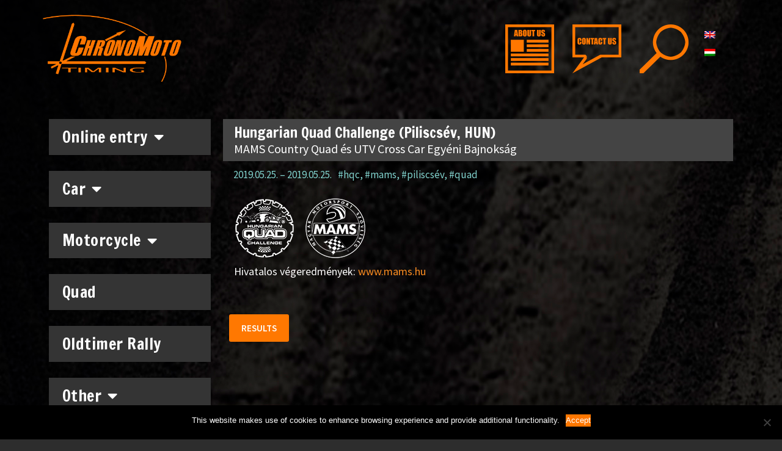

--- FILE ---
content_type: text/html; charset=UTF-8
request_url: https://chronomoto.hu/en/quad-en/hqc-country-quad-es-utv-cross-car-egyeni-bajnoksag-piliscsev-hun/
body_size: 92490
content:
<!DOCTYPE html>
<html lang="en-US">
<head>
	<meta charset="UTF-8">
	<title>Hungarian Quad Challenge (Piliscsév, HUN) &#8211; Chronomoto Timing Team</title><link rel="preload" data-rocket-preload as="style" href="https://fonts.googleapis.com/css?family=Source%20Sans%20Pro%3A200%2C200italic%2C300%2C300italic%2Cregular%2Citalic%2C600%2C600italic%2C700%2C700italic%2C900%2C900italic%7CFrancois%20One%3Aregular%7CRoboto%3A100%2C100italic%2C200%2C200italic%2C300%2C300italic%2C400%2C400italic%2C500%2C500italic%2C600%2C600italic%2C700%2C700italic%2C800%2C800italic%2C900%2C900italic%7CRoboto%20Slab%3A100%2C100italic%2C200%2C200italic%2C300%2C300italic%2C400%2C400italic%2C500%2C500italic%2C600%2C600italic%2C700%2C700italic%2C800%2C800italic%2C900%2C900italic%7CFrancois%20One%3A100%2C100italic%2C200%2C200italic%2C300%2C300italic%2C400%2C400italic%2C500%2C500italic%2C600%2C600italic%2C700%2C700italic%2C800%2C800italic%2C900%2C900italic%7CSource%20Sans%20Pro%3A100%2C100italic%2C200%2C200italic%2C300%2C300italic%2C400%2C400italic%2C500%2C500italic%2C600%2C600italic%2C700%2C700italic%2C800%2C800italic%2C900%2C900italic&#038;display=swap" /><link rel="stylesheet" href="https://fonts.googleapis.com/css?family=Source%20Sans%20Pro%3A200%2C200italic%2C300%2C300italic%2Cregular%2Citalic%2C600%2C600italic%2C700%2C700italic%2C900%2C900italic%7CFrancois%20One%3Aregular%7CRoboto%3A100%2C100italic%2C200%2C200italic%2C300%2C300italic%2C400%2C400italic%2C500%2C500italic%2C600%2C600italic%2C700%2C700italic%2C800%2C800italic%2C900%2C900italic%7CRoboto%20Slab%3A100%2C100italic%2C200%2C200italic%2C300%2C300italic%2C400%2C400italic%2C500%2C500italic%2C600%2C600italic%2C700%2C700italic%2C800%2C800italic%2C900%2C900italic%7CFrancois%20One%3A100%2C100italic%2C200%2C200italic%2C300%2C300italic%2C400%2C400italic%2C500%2C500italic%2C600%2C600italic%2C700%2C700italic%2C800%2C800italic%2C900%2C900italic%7CSource%20Sans%20Pro%3A100%2C100italic%2C200%2C200italic%2C300%2C300italic%2C400%2C400italic%2C500%2C500italic%2C600%2C600italic%2C700%2C700italic%2C800%2C800italic%2C900%2C900italic&#038;display=swap" media="print" onload="this.media='all'" /><noscript><link rel="stylesheet" href="https://fonts.googleapis.com/css?family=Source%20Sans%20Pro%3A200%2C200italic%2C300%2C300italic%2Cregular%2Citalic%2C600%2C600italic%2C700%2C700italic%2C900%2C900italic%7CFrancois%20One%3Aregular%7CRoboto%3A100%2C100italic%2C200%2C200italic%2C300%2C300italic%2C400%2C400italic%2C500%2C500italic%2C600%2C600italic%2C700%2C700italic%2C800%2C800italic%2C900%2C900italic%7CRoboto%20Slab%3A100%2C100italic%2C200%2C200italic%2C300%2C300italic%2C400%2C400italic%2C500%2C500italic%2C600%2C600italic%2C700%2C700italic%2C800%2C800italic%2C900%2C900italic%7CFrancois%20One%3A100%2C100italic%2C200%2C200italic%2C300%2C300italic%2C400%2C400italic%2C500%2C500italic%2C600%2C600italic%2C700%2C700italic%2C800%2C800italic%2C900%2C900italic%7CSource%20Sans%20Pro%3A100%2C100italic%2C200%2C200italic%2C300%2C300italic%2C400%2C400italic%2C500%2C500italic%2C600%2C600italic%2C700%2C700italic%2C800%2C800italic%2C900%2C900italic&#038;display=swap" /></noscript>
<meta name='robots' content='max-image-preview:large' />
	<style>img:is([sizes="auto" i], [sizes^="auto," i]) { contain-intrinsic-size: 3000px 1500px }</style>
	<link rel="alternate" hreflang="en" href="https://chronomoto.hu/en/quad-en/hqc-country-quad-es-utv-cross-car-egyeni-bajnoksag-piliscsev-hun/" />
<link rel="alternate" hreflang="hu" href="https://chronomoto.hu/quad/hqc-country-quad-es-utv-cross-car-egyeni-bajnoksag-piliscsev-hun/" />
<meta name="viewport" content="width=device-width, initial-scale=1"><link href='https://fonts.gstatic.com' crossorigin rel='preconnect' />
<link href='https://fonts.googleapis.com' crossorigin rel='preconnect' />
<link rel="alternate" type="application/rss+xml" title="Chronomoto Timing Team &raquo; Feed" href="https://chronomoto.hu/en/feed/" />
<link rel="alternate" type="application/rss+xml" title="Chronomoto Timing Team &raquo; Comments Feed" href="https://chronomoto.hu/en/comments/feed/" />

<style id='wp-emoji-styles-inline-css'>

	img.wp-smiley, img.emoji {
		display: inline !important;
		border: none !important;
		box-shadow: none !important;
		height: 1em !important;
		width: 1em !important;
		margin: 0 0.07em !important;
		vertical-align: -0.1em !important;
		background: none !important;
		padding: 0 !important;
	}
</style>
<link rel='stylesheet' id='wp-block-library-css' href='https://chronomoto.hu/wp-includes/css/dist/block-library/style.min.css?ver=ad8d93f42d9b53eab7d26519e71b2f62' media='all' />
<style id='classic-theme-styles-inline-css'>
/*! This file is auto-generated */
.wp-block-button__link{color:#fff;background-color:#32373c;border-radius:9999px;box-shadow:none;text-decoration:none;padding:calc(.667em + 2px) calc(1.333em + 2px);font-size:1.125em}.wp-block-file__button{background:#32373c;color:#fff;text-decoration:none}
</style>
<style id='global-styles-inline-css'>
:root{--wp--preset--aspect-ratio--square: 1;--wp--preset--aspect-ratio--4-3: 4/3;--wp--preset--aspect-ratio--3-4: 3/4;--wp--preset--aspect-ratio--3-2: 3/2;--wp--preset--aspect-ratio--2-3: 2/3;--wp--preset--aspect-ratio--16-9: 16/9;--wp--preset--aspect-ratio--9-16: 9/16;--wp--preset--color--black: #000000;--wp--preset--color--cyan-bluish-gray: #abb8c3;--wp--preset--color--white: #ffffff;--wp--preset--color--pale-pink: #f78da7;--wp--preset--color--vivid-red: #cf2e2e;--wp--preset--color--luminous-vivid-orange: #ff6900;--wp--preset--color--luminous-vivid-amber: #fcb900;--wp--preset--color--light-green-cyan: #7bdcb5;--wp--preset--color--vivid-green-cyan: #00d084;--wp--preset--color--pale-cyan-blue: #8ed1fc;--wp--preset--color--vivid-cyan-blue: #0693e3;--wp--preset--color--vivid-purple: #9b51e0;--wp--preset--color--contrast: var(--contrast);--wp--preset--color--contrast-2: var(--contrast-2);--wp--preset--color--contrast-3: var(--contrast-3);--wp--preset--color--base: var(--base);--wp--preset--color--base-2: var(--base-2);--wp--preset--color--base-3: var(--base-3);--wp--preset--color--accent: var(--accent);--wp--preset--gradient--vivid-cyan-blue-to-vivid-purple: linear-gradient(135deg,rgba(6,147,227,1) 0%,rgb(155,81,224) 100%);--wp--preset--gradient--light-green-cyan-to-vivid-green-cyan: linear-gradient(135deg,rgb(122,220,180) 0%,rgb(0,208,130) 100%);--wp--preset--gradient--luminous-vivid-amber-to-luminous-vivid-orange: linear-gradient(135deg,rgba(252,185,0,1) 0%,rgba(255,105,0,1) 100%);--wp--preset--gradient--luminous-vivid-orange-to-vivid-red: linear-gradient(135deg,rgba(255,105,0,1) 0%,rgb(207,46,46) 100%);--wp--preset--gradient--very-light-gray-to-cyan-bluish-gray: linear-gradient(135deg,rgb(238,238,238) 0%,rgb(169,184,195) 100%);--wp--preset--gradient--cool-to-warm-spectrum: linear-gradient(135deg,rgb(74,234,220) 0%,rgb(151,120,209) 20%,rgb(207,42,186) 40%,rgb(238,44,130) 60%,rgb(251,105,98) 80%,rgb(254,248,76) 100%);--wp--preset--gradient--blush-light-purple: linear-gradient(135deg,rgb(255,206,236) 0%,rgb(152,150,240) 100%);--wp--preset--gradient--blush-bordeaux: linear-gradient(135deg,rgb(254,205,165) 0%,rgb(254,45,45) 50%,rgb(107,0,62) 100%);--wp--preset--gradient--luminous-dusk: linear-gradient(135deg,rgb(255,203,112) 0%,rgb(199,81,192) 50%,rgb(65,88,208) 100%);--wp--preset--gradient--pale-ocean: linear-gradient(135deg,rgb(255,245,203) 0%,rgb(182,227,212) 50%,rgb(51,167,181) 100%);--wp--preset--gradient--electric-grass: linear-gradient(135deg,rgb(202,248,128) 0%,rgb(113,206,126) 100%);--wp--preset--gradient--midnight: linear-gradient(135deg,rgb(2,3,129) 0%,rgb(40,116,252) 100%);--wp--preset--font-size--small: 13px;--wp--preset--font-size--medium: 20px;--wp--preset--font-size--large: 36px;--wp--preset--font-size--x-large: 42px;--wp--preset--spacing--20: 0.44rem;--wp--preset--spacing--30: 0.67rem;--wp--preset--spacing--40: 1rem;--wp--preset--spacing--50: 1.5rem;--wp--preset--spacing--60: 2.25rem;--wp--preset--spacing--70: 3.38rem;--wp--preset--spacing--80: 5.06rem;--wp--preset--shadow--natural: 6px 6px 9px rgba(0, 0, 0, 0.2);--wp--preset--shadow--deep: 12px 12px 50px rgba(0, 0, 0, 0.4);--wp--preset--shadow--sharp: 6px 6px 0px rgba(0, 0, 0, 0.2);--wp--preset--shadow--outlined: 6px 6px 0px -3px rgba(255, 255, 255, 1), 6px 6px rgba(0, 0, 0, 1);--wp--preset--shadow--crisp: 6px 6px 0px rgba(0, 0, 0, 1);}:where(.is-layout-flex){gap: 0.5em;}:where(.is-layout-grid){gap: 0.5em;}body .is-layout-flex{display: flex;}.is-layout-flex{flex-wrap: wrap;align-items: center;}.is-layout-flex > :is(*, div){margin: 0;}body .is-layout-grid{display: grid;}.is-layout-grid > :is(*, div){margin: 0;}:where(.wp-block-columns.is-layout-flex){gap: 2em;}:where(.wp-block-columns.is-layout-grid){gap: 2em;}:where(.wp-block-post-template.is-layout-flex){gap: 1.25em;}:where(.wp-block-post-template.is-layout-grid){gap: 1.25em;}.has-black-color{color: var(--wp--preset--color--black) !important;}.has-cyan-bluish-gray-color{color: var(--wp--preset--color--cyan-bluish-gray) !important;}.has-white-color{color: var(--wp--preset--color--white) !important;}.has-pale-pink-color{color: var(--wp--preset--color--pale-pink) !important;}.has-vivid-red-color{color: var(--wp--preset--color--vivid-red) !important;}.has-luminous-vivid-orange-color{color: var(--wp--preset--color--luminous-vivid-orange) !important;}.has-luminous-vivid-amber-color{color: var(--wp--preset--color--luminous-vivid-amber) !important;}.has-light-green-cyan-color{color: var(--wp--preset--color--light-green-cyan) !important;}.has-vivid-green-cyan-color{color: var(--wp--preset--color--vivid-green-cyan) !important;}.has-pale-cyan-blue-color{color: var(--wp--preset--color--pale-cyan-blue) !important;}.has-vivid-cyan-blue-color{color: var(--wp--preset--color--vivid-cyan-blue) !important;}.has-vivid-purple-color{color: var(--wp--preset--color--vivid-purple) !important;}.has-black-background-color{background-color: var(--wp--preset--color--black) !important;}.has-cyan-bluish-gray-background-color{background-color: var(--wp--preset--color--cyan-bluish-gray) !important;}.has-white-background-color{background-color: var(--wp--preset--color--white) !important;}.has-pale-pink-background-color{background-color: var(--wp--preset--color--pale-pink) !important;}.has-vivid-red-background-color{background-color: var(--wp--preset--color--vivid-red) !important;}.has-luminous-vivid-orange-background-color{background-color: var(--wp--preset--color--luminous-vivid-orange) !important;}.has-luminous-vivid-amber-background-color{background-color: var(--wp--preset--color--luminous-vivid-amber) !important;}.has-light-green-cyan-background-color{background-color: var(--wp--preset--color--light-green-cyan) !important;}.has-vivid-green-cyan-background-color{background-color: var(--wp--preset--color--vivid-green-cyan) !important;}.has-pale-cyan-blue-background-color{background-color: var(--wp--preset--color--pale-cyan-blue) !important;}.has-vivid-cyan-blue-background-color{background-color: var(--wp--preset--color--vivid-cyan-blue) !important;}.has-vivid-purple-background-color{background-color: var(--wp--preset--color--vivid-purple) !important;}.has-black-border-color{border-color: var(--wp--preset--color--black) !important;}.has-cyan-bluish-gray-border-color{border-color: var(--wp--preset--color--cyan-bluish-gray) !important;}.has-white-border-color{border-color: var(--wp--preset--color--white) !important;}.has-pale-pink-border-color{border-color: var(--wp--preset--color--pale-pink) !important;}.has-vivid-red-border-color{border-color: var(--wp--preset--color--vivid-red) !important;}.has-luminous-vivid-orange-border-color{border-color: var(--wp--preset--color--luminous-vivid-orange) !important;}.has-luminous-vivid-amber-border-color{border-color: var(--wp--preset--color--luminous-vivid-amber) !important;}.has-light-green-cyan-border-color{border-color: var(--wp--preset--color--light-green-cyan) !important;}.has-vivid-green-cyan-border-color{border-color: var(--wp--preset--color--vivid-green-cyan) !important;}.has-pale-cyan-blue-border-color{border-color: var(--wp--preset--color--pale-cyan-blue) !important;}.has-vivid-cyan-blue-border-color{border-color: var(--wp--preset--color--vivid-cyan-blue) !important;}.has-vivid-purple-border-color{border-color: var(--wp--preset--color--vivid-purple) !important;}.has-vivid-cyan-blue-to-vivid-purple-gradient-background{background: var(--wp--preset--gradient--vivid-cyan-blue-to-vivid-purple) !important;}.has-light-green-cyan-to-vivid-green-cyan-gradient-background{background: var(--wp--preset--gradient--light-green-cyan-to-vivid-green-cyan) !important;}.has-luminous-vivid-amber-to-luminous-vivid-orange-gradient-background{background: var(--wp--preset--gradient--luminous-vivid-amber-to-luminous-vivid-orange) !important;}.has-luminous-vivid-orange-to-vivid-red-gradient-background{background: var(--wp--preset--gradient--luminous-vivid-orange-to-vivid-red) !important;}.has-very-light-gray-to-cyan-bluish-gray-gradient-background{background: var(--wp--preset--gradient--very-light-gray-to-cyan-bluish-gray) !important;}.has-cool-to-warm-spectrum-gradient-background{background: var(--wp--preset--gradient--cool-to-warm-spectrum) !important;}.has-blush-light-purple-gradient-background{background: var(--wp--preset--gradient--blush-light-purple) !important;}.has-blush-bordeaux-gradient-background{background: var(--wp--preset--gradient--blush-bordeaux) !important;}.has-luminous-dusk-gradient-background{background: var(--wp--preset--gradient--luminous-dusk) !important;}.has-pale-ocean-gradient-background{background: var(--wp--preset--gradient--pale-ocean) !important;}.has-electric-grass-gradient-background{background: var(--wp--preset--gradient--electric-grass) !important;}.has-midnight-gradient-background{background: var(--wp--preset--gradient--midnight) !important;}.has-small-font-size{font-size: var(--wp--preset--font-size--small) !important;}.has-medium-font-size{font-size: var(--wp--preset--font-size--medium) !important;}.has-large-font-size{font-size: var(--wp--preset--font-size--large) !important;}.has-x-large-font-size{font-size: var(--wp--preset--font-size--x-large) !important;}
:where(.wp-block-post-template.is-layout-flex){gap: 1.25em;}:where(.wp-block-post-template.is-layout-grid){gap: 1.25em;}
:where(.wp-block-columns.is-layout-flex){gap: 2em;}:where(.wp-block-columns.is-layout-grid){gap: 2em;}
:root :where(.wp-block-pullquote){font-size: 1.5em;line-height: 1.6;}
</style>
<link rel='stylesheet' id='cookie-notice-front-css' href='https://chronomoto.hu/wp-content/plugins/cookie-notice/css/front.min.css?ver=2.5.5' media='all' />
<link rel='stylesheet' id='wpml-legacy-vertical-list-0-css' href='//chronomoto.hu/wp-content/plugins/sitepress-multilingual-cms/templates/language-switchers/legacy-list-vertical/style.css?ver=1' media='all' />
<link rel='stylesheet' id='generate-style-css' href='https://chronomoto.hu/wp-content/themes/generatepress/assets/css/all.min.css?ver=3.5.1' media='all' />
<style id='generate-style-inline-css'>
body{background-color:#2d2d2d;color:#ffffff;}a{color:#ff8e20;}a:visited{color:#ff8e20;}a:hover, a:focus, a:active{color:#7ccac2;}body .grid-container{max-width:1200px;}.wp-block-group__inner-container{max-width:1200px;margin-left:auto;margin-right:auto;}:root{--contrast:#222222;--contrast-2:#575760;--contrast-3:#b2b2be;--base:#f0f0f0;--base-2:#f7f8f9;--base-3:#ffffff;--accent:#1e73be;}:root .has-contrast-color{color:var(--contrast);}:root .has-contrast-background-color{background-color:var(--contrast);}:root .has-contrast-2-color{color:var(--contrast-2);}:root .has-contrast-2-background-color{background-color:var(--contrast-2);}:root .has-contrast-3-color{color:var(--contrast-3);}:root .has-contrast-3-background-color{background-color:var(--contrast-3);}:root .has-base-color{color:var(--base);}:root .has-base-background-color{background-color:var(--base);}:root .has-base-2-color{color:var(--base-2);}:root .has-base-2-background-color{background-color:var(--base-2);}:root .has-base-3-color{color:var(--base-3);}:root .has-base-3-background-color{background-color:var(--base-3);}:root .has-accent-color{color:var(--accent);}:root .has-accent-background-color{background-color:var(--accent);}body, button, input, select, textarea{font-family:"Source Sans Pro", sans-serif;font-size:18px;}body{line-height:1.5;}.entry-content > [class*="wp-block-"]:not(:last-child):not(.wp-block-heading){margin-bottom:1.5em;}.main-title{font-family:"Francois One", sans-serif;font-size:45px;}.main-navigation a, .menu-toggle{font-family:"Francois One", sans-serif;}.main-navigation .main-nav ul ul li a{font-size:14px;}.sidebar .widget, .footer-widgets .widget{font-size:17px;}button:not(.menu-toggle),html input[type="button"],input[type="reset"],input[type="submit"],.button,.wp-block-button .wp-block-button__link{font-family:"Francois One", sans-serif;}h1{font-family:"Francois One", sans-serif;font-weight:300;font-size:40px;}h2{font-family:"Francois One", sans-serif;font-weight:300;font-size:30px;}h3{font-family:"Francois One", sans-serif;font-size:20px;}h4{font-family:"Francois One", sans-serif;font-size:inherit;}h5{font-family:"Francois One", sans-serif;font-size:inherit;}h6{font-family:"Francois One", sans-serif;}@media (max-width:768px){.main-title{font-size:30px;}h1{font-size:30px;}h2{font-size:25px;}}.top-bar{background-color:#636363;color:#ffffff;}.top-bar a{color:#ffffff;}.top-bar a:hover{color:#303030;}.site-header{background-color:#2d2d2d;color:#ff8e20;}.site-header a{color:#ff8e20;}.main-title a,.main-title a:hover{color:#222222;}.site-description{color:#757575;}.main-navigation,.main-navigation ul ul{background-color:#222222;}.main-navigation .main-nav ul li a, .main-navigation .menu-toggle, .main-navigation .menu-bar-items{color:#ffffff;}.main-navigation .main-nav ul li:not([class*="current-menu-"]):hover > a, .main-navigation .main-nav ul li:not([class*="current-menu-"]):focus > a, .main-navigation .main-nav ul li.sfHover:not([class*="current-menu-"]) > a, .main-navigation .menu-bar-item:hover > a, .main-navigation .menu-bar-item.sfHover > a{color:#ffffff;background-color:#3f3f3f;}button.menu-toggle:hover,button.menu-toggle:focus,.main-navigation .mobile-bar-items a,.main-navigation .mobile-bar-items a:hover,.main-navigation .mobile-bar-items a:focus{color:#ffffff;}.main-navigation .main-nav ul li[class*="current-menu-"] > a{color:#ffffff;background-color:#3f3f3f;}.navigation-search input[type="search"],.navigation-search input[type="search"]:active, .navigation-search input[type="search"]:focus, .main-navigation .main-nav ul li.search-item.active > a, .main-navigation .menu-bar-items .search-item.active > a{color:#ffffff;background-color:#3f3f3f;}.main-navigation ul ul{background-color:#3f3f3f;}.main-navigation .main-nav ul ul li a{color:#ffffff;}.main-navigation .main-nav ul ul li:not([class*="current-menu-"]):hover > a,.main-navigation .main-nav ul ul li:not([class*="current-menu-"]):focus > a, .main-navigation .main-nav ul ul li.sfHover:not([class*="current-menu-"]) > a{color:#ffffff;background-color:#4f4f4f;}.main-navigation .main-nav ul ul li[class*="current-menu-"] > a{color:#ffffff;background-color:#4f4f4f;}.separate-containers .inside-article, .separate-containers .comments-area, .separate-containers .page-header, .one-container .container, .separate-containers .paging-navigation, .inside-page-header{background-color:#ffffff;}.inside-article a:hover,.paging-navigation a:hover,.comments-area a:hover,.page-header a:hover{color:#ffffff;}.entry-meta{color:#595959;}.entry-meta a{color:#595959;}.entry-meta a:hover{color:#ffffff;}.sidebar .widget{background-color:#ffffff;}.sidebar .widget .widget-title{color:#000000;}.footer-widgets{background-color:#ffffff;}.footer-widgets .widget-title{color:#000000;}.site-info{color:#ffffff;background-color:#222222;}.site-info a{color:#ffffff;}.site-info a:hover{color:#ffffff;}.footer-bar .widget_nav_menu .current-menu-item a{color:#ffffff;}input[type="text"],input[type="email"],input[type="url"],input[type="password"],input[type="search"],input[type="tel"],input[type="number"],textarea,select{color:#666666;background-color:#fafafa;border-color:#cccccc;}input[type="text"]:focus,input[type="email"]:focus,input[type="url"]:focus,input[type="password"]:focus,input[type="search"]:focus,input[type="tel"]:focus,input[type="number"]:focus,textarea:focus,select:focus{color:#666666;background-color:#ffffff;border-color:#bfbfbf;}button,html input[type="button"],input[type="reset"],input[type="submit"],a.button,a.wp-block-button__link:not(.has-background){color:#ffffff;background-color:#666666;}button:hover,html input[type="button"]:hover,input[type="reset"]:hover,input[type="submit"]:hover,a.button:hover,button:focus,html input[type="button"]:focus,input[type="reset"]:focus,input[type="submit"]:focus,a.button:focus,a.wp-block-button__link:not(.has-background):active,a.wp-block-button__link:not(.has-background):focus,a.wp-block-button__link:not(.has-background):hover{color:#ffffff;background-color:#3f3f3f;}a.generate-back-to-top{background-color:rgba( 0,0,0,0.4 );color:#ffffff;}a.generate-back-to-top:hover,a.generate-back-to-top:focus{background-color:rgba( 0,0,0,0.6 );color:#ffffff;}:root{--gp-search-modal-bg-color:var(--base-3);--gp-search-modal-text-color:var(--contrast);--gp-search-modal-overlay-bg-color:rgba(0,0,0,0.2);}@media (max-width: 768px){.main-navigation .menu-bar-item:hover > a, .main-navigation .menu-bar-item.sfHover > a{background:none;color:#ffffff;}}.inside-top-bar{padding:10px;}.inside-header{padding:0px;}.separate-containers .inside-article, .separate-containers .comments-area, .separate-containers .page-header, .separate-containers .paging-navigation, .one-container .site-content, .inside-page-header{padding:0px;}.site-main .wp-block-group__inner-container{padding:0px;}.entry-content .alignwide, body:not(.no-sidebar) .entry-content .alignfull{margin-left:-0px;width:calc(100% + 0px);max-width:calc(100% + 0px);}.one-container.right-sidebar .site-main,.one-container.both-right .site-main{margin-right:0px;}.one-container.left-sidebar .site-main,.one-container.both-left .site-main{margin-left:0px;}.one-container.both-sidebars .site-main{margin:0px;}.separate-containers .widget, .separate-containers .site-main > *, .separate-containers .page-header, .widget-area .main-navigation{margin-bottom:10px;}.separate-containers .site-main{margin:10px;}.both-right.separate-containers .inside-left-sidebar{margin-right:5px;}.both-right.separate-containers .inside-right-sidebar{margin-left:5px;}.both-left.separate-containers .inside-left-sidebar{margin-right:5px;}.both-left.separate-containers .inside-right-sidebar{margin-left:5px;}.separate-containers .page-header-image, .separate-containers .page-header-contained, .separate-containers .page-header-image-single, .separate-containers .page-header-content-single{margin-top:10px;}.separate-containers .inside-right-sidebar, .separate-containers .inside-left-sidebar{margin-top:10px;margin-bottom:10px;}.rtl .menu-item-has-children .dropdown-menu-toggle{padding-left:20px;}.rtl .main-navigation .main-nav ul li.menu-item-has-children > a{padding-right:20px;}.widget-area .widget{padding:0px 20px 20px 20px;}.site-info{padding:20px;}@media (max-width:768px){.separate-containers .inside-article, .separate-containers .comments-area, .separate-containers .page-header, .separate-containers .paging-navigation, .one-container .site-content, .inside-page-header{padding:30px;}.site-main .wp-block-group__inner-container{padding:30px;}.site-info{padding-right:10px;padding-left:10px;}.entry-content .alignwide, body:not(.no-sidebar) .entry-content .alignfull{margin-left:-30px;width:calc(100% + 60px);max-width:calc(100% + 60px);}}/* End cached CSS */@media (max-width:768px){.main-navigation .menu-toggle,.main-navigation .mobile-bar-items,.sidebar-nav-mobile:not(#sticky-placeholder){display:block;}.main-navigation ul,.gen-sidebar-nav{display:none;}[class*="nav-float-"] .site-header .inside-header > *{float:none;clear:both;}}
</style>
<link rel='stylesheet' id='chld_thm_cfg_parent-css' href='https://chronomoto.hu/wp-content/themes/generatepress/style.css?ver=ad8d93f42d9b53eab7d26519e71b2f62' media='all' />
<link rel='stylesheet' id='generate-font-icons-css' href='https://chronomoto.hu/wp-content/themes/generatepress/assets/css/components/font-icons.min.css?ver=3.5.1' media='all' />
<link rel='stylesheet' id='generate-child-css' href='https://chronomoto.hu/wp-content/themes/Chronomoto/style.css?ver=1737553491' media='all' />
<link rel='stylesheet' id='elementor-icons-css' href='https://chronomoto.hu/wp-content/plugins/elementor/assets/lib/eicons/css/elementor-icons.min.css?ver=5.18.0' media='all' />
<link rel='stylesheet' id='elementor-frontend-legacy-css' href='https://chronomoto.hu/wp-content/plugins/elementor/assets/css/frontend-legacy.min.css?ver=3.11.1' media='all' />
<link rel='stylesheet' id='elementor-frontend-css' href='https://chronomoto.hu/wp-content/plugins/elementor/assets/css/frontend.min.css?ver=3.11.1' media='all' />
<link rel='stylesheet' id='swiper-css' href='https://chronomoto.hu/wp-content/plugins/elementor/assets/lib/swiper/css/swiper.min.css?ver=5.3.6' media='all' />
<link rel='stylesheet' id='elementor-post-14020-css' href='https://chronomoto.hu/wp-content/uploads/elementor/css/post-14020.css?ver=1737542554' media='all' />
<link rel='stylesheet' id='elementor-pro-css' href='https://chronomoto.hu/wp-content/plugins/elementor-pro/assets/css/frontend.min.css?ver=3.11.1' media='all' />
<link rel='stylesheet' id='goldaddons-widgets-css' href='https://chronomoto.hu/wp-content/plugins/gold-addons-for-elementor/assets/css/goldaddons.min.css?ver=1.1.3' media='all' />
<link rel='stylesheet' id='font-awesome-5-all-css' href='https://chronomoto.hu/wp-content/plugins/elementor/assets/lib/font-awesome/css/all.min.css?ver=3.11.1' media='all' />
<link rel='stylesheet' id='font-awesome-4-shim-css' href='https://chronomoto.hu/wp-content/plugins/elementor/assets/lib/font-awesome/css/v4-shims.min.css?ver=3.11.1' media='all' />
<link rel='stylesheet' id='elementor-global-css' href='https://chronomoto.hu/wp-content/uploads/elementor/css/global.css?ver=1704364928' media='all' />
<link rel='stylesheet' id='elementor-post-2548-css' href='https://chronomoto.hu/wp-content/uploads/elementor/css/post-2548.css?ver=1743164021' media='all' />
<link rel='stylesheet' id='elementor-post-10026-css' href='https://chronomoto.hu/wp-content/uploads/elementor/css/post-10026.css?ver=1737542645' media='all' />
<link rel='stylesheet' id='elementor-post-6582-css' href='https://chronomoto.hu/wp-content/uploads/elementor/css/post-6582.css?ver=1743166940' media='all' />

<link rel='stylesheet' id='elementor-icons-shared-0-css' href='https://chronomoto.hu/wp-content/plugins/elementor/assets/lib/font-awesome/css/fontawesome.min.css?ver=5.15.3' media='all' />
<link rel='stylesheet' id='elementor-icons-fa-solid-css' href='https://chronomoto.hu/wp-content/plugins/elementor/assets/lib/font-awesome/css/solid.min.css?ver=5.15.3' media='all' />
<link rel="preconnect" href="https://fonts.gstatic.com/" crossorigin><script src="https://chronomoto.hu/wp-includes/js/jquery/jquery.min.js?ver=3.7.1" id="jquery-core-js"></script>
<script src="https://chronomoto.hu/wp-includes/js/jquery/jquery-migrate.min.js?ver=3.4.1" id="jquery-migrate-js" data-rocket-defer defer></script>
<script src="https://chronomoto.hu/wp-content/plugins/gold-addons-for-elementor/assets/js/vendor.min.js?ver=1.1.3" id="goldaddons-vendor-js" data-rocket-defer defer></script>
<script src="https://chronomoto.hu/wp-content/plugins/gold-addons-for-elementor/assets/js/goldaddons.min.js?ver=1.1.3" id="goldaddons-widgets-js" data-rocket-defer defer></script>
<script id="cookie-notice-front-js-before">
var cnArgs = {"ajaxUrl":"https:\/\/chronomoto.hu\/wp-admin\/admin-ajax.php","nonce":"4d3757e1f3","hideEffect":"fade","position":"bottom","onScroll":false,"onScrollOffset":100,"onClick":false,"cookieName":"cookie_notice_accepted","cookieTime":2592000,"cookieTimeRejected":2592000,"globalCookie":false,"redirection":false,"cache":true,"revokeCookies":false,"revokeCookiesOpt":"automatic"};
</script>
<script src="https://chronomoto.hu/wp-content/plugins/cookie-notice/js/front.min.js?ver=2.5.5" id="cookie-notice-front-js" data-rocket-defer defer></script>
<script src="https://chronomoto.hu/wp-content/plugins/elementor/assets/lib/font-awesome/js/v4-shims.min.js?ver=3.11.1" id="font-awesome-4-shim-js" data-rocket-defer defer></script>
<script id="wpml-browser-redirect-js-extra">
var wpml_browser_redirect_params = {"pageLanguage":"en","languageUrls":{"en_US":"https:\/\/chronomoto.hu\/en\/quad-en\/hqc-country-quad-es-utv-cross-car-egyeni-bajnoksag-piliscsev-hun\/","en":"https:\/\/chronomoto.hu\/en\/quad-en\/hqc-country-quad-es-utv-cross-car-egyeni-bajnoksag-piliscsev-hun\/","US":"https:\/\/chronomoto.hu\/en\/quad-en\/hqc-country-quad-es-utv-cross-car-egyeni-bajnoksag-piliscsev-hun\/","hu_HU":"https:\/\/chronomoto.hu\/quad\/hqc-country-quad-es-utv-cross-car-egyeni-bajnoksag-piliscsev-hun\/","hu":"https:\/\/chronomoto.hu\/quad\/hqc-country-quad-es-utv-cross-car-egyeni-bajnoksag-piliscsev-hun\/","HU":"https:\/\/chronomoto.hu\/quad\/hqc-country-quad-es-utv-cross-car-egyeni-bajnoksag-piliscsev-hun\/"},"cookie":{"name":"_icl_visitor_lang_js","domain":"chronomoto.hu","path":"\/","expiration":24}};
</script>
<script src="https://chronomoto.hu/wp-content/plugins/sitepress-multilingual-cms/dist/js/browser-redirect/app.js?ver=4.2.7.1" id="wpml-browser-redirect-js" data-rocket-defer defer></script>
<link rel="https://api.w.org/" href="https://chronomoto.hu/wp-json/" /><link rel="alternate" title="JSON" type="application/json" href="https://chronomoto.hu/wp-json/wp/v2/posts/4687" /><link rel="canonical" href="https://chronomoto.hu/quad/hqc-country-quad-es-utv-cross-car-egyeni-bajnoksag-piliscsev-hun/" />
<link rel="alternate" title="oEmbed (JSON)" type="application/json+oembed" href="https://chronomoto.hu/wp-json/oembed/1.0/embed?url=https%3A%2F%2Fchronomoto.hu%2Fen%2Fquad%2Fhqc-country-quad-es-utv-cross-car-egyeni-bajnoksag-piliscsev-hun%2F" />
<link rel="alternate" title="oEmbed (XML)" type="text/xml+oembed" href="https://chronomoto.hu/wp-json/oembed/1.0/embed?url=https%3A%2F%2Fchronomoto.hu%2Fen%2Fquad%2Fhqc-country-quad-es-utv-cross-car-egyeni-bajnoksag-piliscsev-hun%2F&#038;format=xml" />
<meta name="generator" content="WPML ver:4.2.7.1 stt:1,23;" />

		<!-- GA Google Analytics @ https://m0n.co/ga -->
		<script async src="https://www.googletagmanager.com/gtag/js?id=UA-49721524-1"></script>
		<script>
			window.dataLayer = window.dataLayer || [];
			function gtag(){dataLayer.push(arguments);}
			gtag('js', new Date());
			gtag('config', 'UA-49721524-1');
		</script>

	<meta name="generator" content="Elementor 3.11.1; settings: css_print_method-external, google_font-enabled, font_display-auto">
<link rel="icon" href="https://chronomoto.hu/wp-content/uploads/2019/08/cropped-logo-2-32x32.jpg" sizes="32x32" />
<link rel="icon" href="https://chronomoto.hu/wp-content/uploads/2019/08/cropped-logo-2-192x192.jpg" sizes="192x192" />
<link rel="apple-touch-icon" href="https://chronomoto.hu/wp-content/uploads/2019/08/cropped-logo-2-180x180.jpg" />
<meta name="msapplication-TileImage" content="https://chronomoto.hu/wp-content/uploads/2019/08/cropped-logo-2-270x270.jpg" />
		<style id="wp-custom-css">
			.ga-blog-entry-title {
    background: #444444;
    padding: 0.5em 1em;
}

.chronomoto_running_event {
    background: #356B68;
}
.widget-area .widget {
    padding: 40px;
    padding: 0;
    margin: 0;
}

#elementor-library-2 .elementor-column-wrap.elementor-element-populated {
    padding: 0 !important;
}
.separate-containers .inside-article, .separate-containers .comments-area, .separate-containers .page-header, .separate-containers .paging-navigation, .one-container .site-content, .inside-page-header, .wp-block-group__inner-container {
    padding: 0;
}
.separate-containers .inside-article, .separate-containers .comments-area, .separate-containers .page-header, .one-container .container, .separate-containers .paging-navigation, .inside-page-header {
    background-color: #2d2d2d;
}
.wpml-ls-legacy-list-horizontal ul {
    text-align: center;
}

.wpml-ls-legacy-list-horizontal {
    margin-bottom:1em !important;
}
/*elrejti a gombot a blogbejegyzés alatt ha nincs benne link*/
.chronomoto_post_gomb a:not([href])  {
  display:none;
	background:red !important;
}
/**/
/*második cím színe*/
.chrono_masodik_cim, 
.chrono_masodik_cim:visited{
	color:white;
}
/*A főoldalon a post alatti gombok*/
.chrono_post_alatti_gombok {
    display: inline-block;
    width: 32%;
    margin: 0 auto;
	text-align: center;
}
.chrono_post_alatti_gombok a{
    text-align: center;
    background: #FF7801;
    color: white;
    font-weight: bold;
    padding: 15px 20px;
    text-transform: uppercase;
    font-size: 15px;
    border-radius: 3px;
}
@media(max-width:767px){
.chrono_post_alatti_gombok {
    display: block;
    margin: 0 auto;
    text-align: center;
    margin-bottom: 1.3em !important;
		width:100%;
	padding:10px 15px;
}
.chrono_post_alatti_gombok:last-child {
    display: block;
    margin: 0 auto;
    text-align: center;
    margin-bottom: 0em !important;
		width:100%;
}
	.chrono_post_alatti_gombok.chrono_rlt {
    display: inline-block;
    width: 48%;
    padding: 0;
    text-align: center;
    margin-left: 0%;
    margin-right: 0%;
}
.chrono_post_alatti_gombok.chrono_rlt a {
    width: 90%;
    display: block;
    text-align: center;
    margin: 0 auto;
}
}
/**/

/*lenyíló menü szín*/
.elementor-nav-menu--dropdown .elementor-nav-menu--dropdown {

    background: 

    #202020 !important;

}
/**/
.mobil_nyelvvalto .wpml-ls-current-language {
    display: none;
}
.mobil_nyelvvalto{
	margin:0 auto;
}
#ga-blog-posts .ga-blog-entry-content {
    margin-top: 15px;
    margin-left: 1em;
}
.ga-blog-entry-meta.ga-clearfix {
    margin-top: 17px;
    margin-left: 1em;
}
.chrono_post_alatti_gombok {
    width: auto;
    margin-right: 1em;
}
.page-numbers {
    text-align: center;
}
/*Szakági menü formázása, lebegő menüvé*/
.szakagi_menu nav ul li {
    margin-bottom: 2em !important;
}

.szakagi_menu nav.elementor-nav-menu--dropdown.elementor-nav-menu__container {
    background-color: rgba(0,0,0,0) !important;
}

.szakagi_menu nav ul li {
    background-color: #343434;
    padding: 0.3em 0.5em !important;
}
.szakagi_menu nav ul li ul, .szakagi_menu nav ul li ul li {
    background: #202020 !important;
	margin-left:-3px !important;
	margin-right:-3px !important;
	margin-bottom:-4px !important;
}
.szakagi_menu nav a {
    line-height: 1.2em !important;
}

.elementor-widget-theme-post-content {
    color: white;
}
.inside-article {
    padding: 15px !important;
}
body{background-image:url('https://chronomoto.hu/wp-content/uploads/2020/02/dirt_texture.jpg') !important;
}

.chrono_cookie_gomb {
    color: #fff;
    background: #FF7700 !important;
}
[data-elementor-device-mode="mobile"] .chronomoto_post_gomb {
    width: 48% !important;
    display: inline-block !important;
    text-align: center;
}
[data-elementor-device-mode="mobile"] .chronomoto_post_gomb:nth-child(3) {
    width: 100% !important;
}
[data-elementor-device-mode="mobile"] .chronomoto_post_gomb .elementor-button-text {
    background: #FF7801;
    color: white;
    font-weight: bold;
    padding: 15px 20px;
    text-transform: uppercase;
    font-size: 15px !important;
    border-radius: 3px;
}
[data-elementor-device-mode="mobile"] .chronomoto_post_gomb .elementor-button-text {
    background: #FF7801;
    color: white;
    font-weight: bold;
    padding: 10px 15px;
    text-transform: uppercase;
    font-size: 13px !important;
    border-radius: 3px;
}
[data-elementor-device-mode="mobile"] .chronomoto_post_gomb, [data-elementor-device-mode="mobile"]  .chronomoto_post_gomb div {
    padding: 0 !important;
    margin: 0 !important;
}

		</style>
		<noscript><style id="rocket-lazyload-nojs-css">.rll-youtube-player, [data-lazy-src]{display:none !important;}</style></noscript><meta name="generator" content="WP Rocket 3.18" data-wpr-features="wpr_defer_js wpr_lazyload_iframes wpr_desktop" /></head>

<body data-rsssl=1 class="post-template-default single single-post postid-4687 single-format-standard wp-custom-logo wp-embed-responsive cookies-not-set left-sidebar nav-below-header separate-containers fluid-header active-footer-widgets-3 nav-aligned-left header-aligned-left dropdown-hover elementor-default elementor-template-full-width elementor-kit-14020 elementor-page-6582 full-width-content" itemtype="https://schema.org/Blog" itemscope>
	<a class="screen-reader-text skip-link" href="#content" title="Skip to content">Skip to content</a>		<div data-rocket-location-hash="9e5bcc21a831b2d152a8eb895edb7998" data-elementor-type="header" data-elementor-id="2548" class="elementor elementor-2548 elementor-location-header">
					<div data-rocket-location-hash="6485a55749de352b89ad5bb63f34ad6e" class="elementor-section-wrap">
								<section data-rocket-location-hash="0b2a7cd20dbd8f6eef1aa9b500936c1b" class="elementor-section elementor-top-section elementor-element elementor-element-0f5ef9c elementor-section-boxed elementor-section-height-default elementor-section-height-default" data-id="0f5ef9c" data-element_type="section">
						<div class="elementor-container elementor-column-gap-default">
							<div class="elementor-row">
					<div class="elementor-column elementor-col-66 elementor-top-column elementor-element elementor-element-bc55d17" data-id="bc55d17" data-element_type="column">
			<div class="elementor-column-wrap elementor-element-populated">
							<div class="elementor-widget-wrap">
						<section class="elementor-section elementor-inner-section elementor-element elementor-element-6ff5d6c elementor-section-boxed elementor-section-height-default elementor-section-height-default" data-id="6ff5d6c" data-element_type="section">
						<div class="elementor-container elementor-column-gap-default">
							<div class="elementor-row">
					<div class="elementor-column elementor-col-50 elementor-inner-column elementor-element elementor-element-833ff0e" data-id="833ff0e" data-element_type="column">
			<div class="elementor-column-wrap elementor-element-populated">
							<div class="elementor-widget-wrap">
						<div class="elementor-element elementor-element-9f4b74e elementor-widget elementor-widget-theme-site-logo elementor-widget-image" data-id="9f4b74e" data-element_type="widget" data-widget_type="theme-site-logo.default">
				<div class="elementor-widget-container">
								<div class="elementor-image">
								<a href="https://chronomoto.hu/en/">
			<img width="2662" height="1312" src="https://chronomoto.hu/wp-content/uploads/2020/02/chronomoto_hatter_nelkul_HQ.png" class="attachment-full size-full wp-image-2396" alt="" srcset="https://chronomoto.hu/wp-content/uploads/2020/02/chronomoto_hatter_nelkul_HQ.png 2662w, https://chronomoto.hu/wp-content/uploads/2020/02/chronomoto_hatter_nelkul_HQ-150x74.png 150w, https://chronomoto.hu/wp-content/uploads/2020/02/chronomoto_hatter_nelkul_HQ-1024x505.png 1024w, https://chronomoto.hu/wp-content/uploads/2020/02/chronomoto_hatter_nelkul_HQ-768x379.png 768w, https://chronomoto.hu/wp-content/uploads/2020/02/chronomoto_hatter_nelkul_HQ-1536x757.png 1536w, https://chronomoto.hu/wp-content/uploads/2020/02/chronomoto_hatter_nelkul_HQ-2048x1009.png 2048w" sizes="(max-width: 2662px) 100vw, 2662px" />				</a>
										</div>
						</div>
				</div>
						</div>
					</div>
		</div>
				<div class="elementor-column elementor-col-50 elementor-inner-column elementor-element elementor-element-42cb74b" data-id="42cb74b" data-element_type="column">
			<div class="elementor-column-wrap elementor-element-populated">
							<div class="elementor-widget-wrap">
						<div class="elementor-element elementor-element-9eec388 elementor-widget__width-auto mobil_nyelvvalto elementor-hidden-desktop elementor-widget elementor-widget-shortcode" data-id="9eec388" data-element_type="widget" data-widget_type="shortcode.default">
				<div class="elementor-widget-container">
					<div class="elementor-shortcode">
<div class="wpml-ls-statics-shortcode_actions wpml-ls wpml-ls-legacy-list-vertical">
	<ul>			<li class="wpml-ls-slot-shortcode_actions wpml-ls-item wpml-ls-item-en wpml-ls-current-language wpml-ls-first-item wpml-ls-item-legacy-list-vertical">
				<a href="https://chronomoto.hu/en/quad-en/hqc-country-quad-es-utv-cross-car-egyeni-bajnoksag-piliscsev-hun/" class="wpml-ls-link"><img class="wpml-ls-flag" src="https://chronomoto.hu/wp-content/plugins/sitepress-multilingual-cms/res/flags/en.png" alt="en" title="English"></a>
			</li>			<li class="wpml-ls-slot-shortcode_actions wpml-ls-item wpml-ls-item-hu wpml-ls-last-item wpml-ls-item-legacy-list-vertical">
				<a href="https://chronomoto.hu/quad/hqc-country-quad-es-utv-cross-car-egyeni-bajnoksag-piliscsev-hun/" class="wpml-ls-link"><img class="wpml-ls-flag" src="https://chronomoto.hu/wp-content/plugins/sitepress-multilingual-cms/res/flags/hu.png" alt="hu" title="Magyar"></a>
			</li>
	</ul>
</div> </div>
				</div>
				</div>
				<div class="elementor-element elementor-element-f3fb0e5 elementor-nav-menu--stretch mobil_kat_menu elementor-hidden-desktop elementor-nav-menu__text-align-aside elementor-nav-menu--toggle elementor-nav-menu--burger elementor-widget elementor-widget-nav-menu" data-id="f3fb0e5" data-element_type="widget" data-settings="{&quot;layout&quot;:&quot;dropdown&quot;,&quot;full_width&quot;:&quot;stretch&quot;,&quot;submenu_icon&quot;:{&quot;value&quot;:&quot;&lt;i class=\&quot;fas fa-caret-down\&quot;&gt;&lt;\/i&gt;&quot;,&quot;library&quot;:&quot;fa-solid&quot;},&quot;toggle&quot;:&quot;burger&quot;}" data-widget_type="nav-menu.default">
				<div class="elementor-widget-container">
					<div class="elementor-menu-toggle" role="button" tabindex="0" aria-label="Menu Toggle" aria-expanded="false">
			<i aria-hidden="true" role="presentation" class="elementor-menu-toggle__icon--open eicon-menu-bar"></i><i aria-hidden="true" role="presentation" class="elementor-menu-toggle__icon--close eicon-close"></i>			<span class="elementor-screen-only">Menu</span>
		</div>
					<nav class="elementor-nav-menu--dropdown elementor-nav-menu__container" aria-hidden="true">
				<ul id="menu-2-f3fb0e5" class="elementor-nav-menu"><li class="menu-item menu-item-type-taxonomy menu-item-object-category menu-item-has-children menu-item-10311"><a href="https://chronomoto.hu/en/category/online-entry/" class="elementor-item" tabindex="-1">Online entry</a>
<ul class="sub-menu elementor-nav-menu--dropdown">
	<li class="menu-item menu-item-type-custom menu-item-object-custom menu-item-11746"><a href="https://chronomoto.hu/mams" class="elementor-sub-item" tabindex="-1">MAMS</a></li>
	<li class="menu-item menu-item-type-custom menu-item-object-custom menu-item-11747"><a href="https://chronomoto.hu/offroad/index_en.php" class="elementor-sub-item" tabindex="-1">Offroad (AC/RC)</a></li>
	<li class="menu-item menu-item-type-custom menu-item-object-custom menu-item-11748"><a href="https://rally.chronomoto.hu/?l=en" class="elementor-sub-item" tabindex="-1">Rally</a></li>
	<li class="menu-item menu-item-type-custom menu-item-object-custom menu-item-13008"><a href="https://chronomoto.com/nitrorx/entry" class="elementor-sub-item" tabindex="-1">Nitro RX</a></li>
	<li class="menu-item menu-item-type-custom menu-item-object-custom menu-item-12930"><a href="https://chronomoto.hu/rallyx/entry/" class="elementor-sub-item" tabindex="-1">RallyX</a></li>
	<li class="menu-item menu-item-type-custom menu-item-object-custom menu-item-14021"><a href="https://chronomoto.hu/online/drx" class="elementor-sub-item" tabindex="-1">DRX szlalom</a></li>
	<li class="menu-item menu-item-type-custom menu-item-object-custom menu-item-11749"><a href="https://chronomoto.hu/online/bmxracing" class="elementor-sub-item" tabindex="-1">BMX</a></li>
</ul>
</li>
<li class="menu-item menu-item-type-taxonomy menu-item-object-category menu-item-has-children menu-item-11130"><a href="https://chronomoto.hu/en/category/car/" class="elementor-item" tabindex="-1">Car</a>
<ul class="sub-menu elementor-nav-menu--dropdown">
	<li class="menu-item menu-item-type-taxonomy menu-item-object-category menu-item-11131"><a href="https://chronomoto.hu/en/category/car/rallycross-en/" class="elementor-sub-item" tabindex="-1">Rallycross</a></li>
	<li class="menu-item menu-item-type-taxonomy menu-item-object-category menu-item-11132"><a href="https://chronomoto.hu/en/category/car/autocross-en/" class="elementor-sub-item" tabindex="-1">Autocross</a></li>
	<li class="menu-item menu-item-type-taxonomy menu-item-object-category menu-item-11133"><a href="https://chronomoto.hu/en/category/car/rally-rally-sprint-en/" class="elementor-sub-item" tabindex="-1">Rally / Rally-sprint</a></li>
	<li class="menu-item menu-item-type-taxonomy menu-item-object-category menu-item-11134"><a href="https://chronomoto.hu/en/category/car/cross-country-rally/" class="elementor-sub-item" tabindex="-1">Cross Country Rally</a></li>
	<li class="menu-item menu-item-type-taxonomy menu-item-object-category menu-item-11135"><a href="https://chronomoto.hu/en/category/car/circuit-racing/" class="elementor-sub-item" tabindex="-1">Circuit Racing</a></li>
	<li class="menu-item menu-item-type-taxonomy menu-item-object-category menu-item-11136"><a href="https://chronomoto.hu/en/category/car/hillclimb/" class="elementor-sub-item" tabindex="-1">Hillclimb</a></li>
	<li class="menu-item menu-item-type-taxonomy menu-item-object-category menu-item-11137"><a href="https://chronomoto.hu/en/category/car/slalom/" class="elementor-sub-item" tabindex="-1">Slalom</a></li>
	<li class="menu-item menu-item-type-taxonomy menu-item-object-category menu-item-11138"><a href="https://chronomoto.hu/en/category/car/drag-racing/" class="elementor-sub-item" tabindex="-1">Drag Racing</a></li>
	<li class="menu-item menu-item-type-taxonomy menu-item-object-category menu-item-11139"><a href="https://chronomoto.hu/en/category/car/karting/" class="elementor-sub-item" tabindex="-1">Karting</a></li>
	<li class="menu-item menu-item-type-taxonomy menu-item-object-category menu-item-11158"><a href="https://chronomoto.hu/en/category/car/gymkhana-en/" class="elementor-sub-item" tabindex="-1">Gymkhana</a></li>
</ul>
</li>
<li class="menu-item menu-item-type-taxonomy menu-item-object-category menu-item-has-children menu-item-6557"><a href="https://chronomoto.hu/en/category/motorcycle/" class="elementor-item" tabindex="-1">Motorcycle</a>
<ul class="sub-menu elementor-nav-menu--dropdown">
	<li class="menu-item menu-item-type-taxonomy menu-item-object-category menu-item-6562"><a href="https://chronomoto.hu/en/category/motorcycle/speedway/" class="elementor-sub-item" tabindex="-1">Speedway</a></li>
	<li class="menu-item menu-item-type-taxonomy menu-item-object-category menu-item-6559"><a href="https://chronomoto.hu/en/category/motorcycle/motocross-en/" class="elementor-sub-item" tabindex="-1">Motocross</a></li>
	<li class="menu-item menu-item-type-taxonomy menu-item-object-category menu-item-6558"><a href="https://chronomoto.hu/en/category/motorcycle/enduro/" class="elementor-sub-item" tabindex="-1">Enduro</a></li>
	<li class="menu-item menu-item-type-taxonomy menu-item-object-category menu-item-6589"><a href="https://chronomoto.hu/en/category/motorcycle/cross-country-rally-bike/" class="elementor-sub-item" tabindex="-1">Cross Country Rally</a></li>
	<li class="menu-item menu-item-type-taxonomy menu-item-object-category menu-item-6561"><a href="https://chronomoto.hu/en/category/motorcycle/road-racing/" class="elementor-sub-item" tabindex="-1">Road Racing</a></li>
	<li class="menu-item menu-item-type-taxonomy menu-item-object-category menu-item-6560"><a href="https://chronomoto.hu/en/category/motorcycle/oldtimer-bike/" class="elementor-sub-item" tabindex="-1">Oldtimer bike</a></li>
	<li class="menu-item menu-item-type-taxonomy menu-item-object-category menu-item-6563"><a href="https://chronomoto.hu/en/category/motorcycle/supermoto-en/" class="elementor-sub-item" tabindex="-1">Supermoto</a></li>
	<li class="menu-item menu-item-type-taxonomy menu-item-object-category menu-item-6590"><a href="https://chronomoto.hu/en/category/motorcycle/drag-racing-bike/" class="elementor-sub-item" tabindex="-1">Drag Racing</a></li>
</ul>
</li>
<li class="menu-item menu-item-type-taxonomy menu-item-object-category menu-item-6570"><a href="https://chronomoto.hu/en/category/quad-en/" class="elementor-item" tabindex="-1">Quad</a></li>
<li class="menu-item menu-item-type-taxonomy menu-item-object-category menu-item-12578"><a href="https://chronomoto.hu/en/category/oldtimer-rally-en/" class="elementor-item" tabindex="-1">Oldtimer Rally</a></li>
<li class="menu-item menu-item-type-taxonomy menu-item-object-category menu-item-has-children menu-item-11156"><a href="https://chronomoto.hu/en/category/allother/" class="elementor-item" tabindex="-1">Other</a>
<ul class="sub-menu elementor-nav-menu--dropdown">
	<li class="menu-item menu-item-type-taxonomy menu-item-object-category menu-item-11157"><a href="https://chronomoto.hu/en/category/allother/alternative-drive/" class="elementor-sub-item" tabindex="-1">Alternative Drive</a></li>
	<li class="menu-item menu-item-type-taxonomy menu-item-object-category menu-item-11159"><a href="https://chronomoto.hu/en/category/allother/formula1-en/" class="elementor-sub-item" tabindex="-1">Formula 1</a></li>
	<li class="menu-item menu-item-type-taxonomy menu-item-object-category menu-item-11160"><a href="https://chronomoto.hu/en/category/allother/other/" class="elementor-sub-item" tabindex="-1">Other</a></li>
</ul>
</li>
<li class="menu-item menu-item-type-taxonomy menu-item-object-category menu-item-has-children menu-item-6552"><a href="https://chronomoto.hu/en/category/active-sports/" class="elementor-item" tabindex="-1">Active sports</a>
<ul class="sub-menu elementor-nav-menu--dropdown">
	<li class="menu-item menu-item-type-taxonomy menu-item-object-category menu-item-11701"><a href="https://chronomoto.hu/en/category/active-sports/bmx-en/" class="elementor-sub-item" tabindex="-1">BMX</a></li>
	<li class="menu-item menu-item-type-taxonomy menu-item-object-category menu-item-12929"><a href="https://chronomoto.hu/en/category/active-sports/pumptrack-en/" class="elementor-sub-item" tabindex="-1">Pumptrack</a></li>
	<li class="menu-item menu-item-type-taxonomy menu-item-object-category menu-item-6553"><a href="https://chronomoto.hu/en/category/active-sports/downhill-en/" class="elementor-sub-item" tabindex="-1">Downhill</a></li>
	<li class="menu-item menu-item-type-taxonomy menu-item-object-category menu-item-6555"><a href="https://chronomoto.hu/en/category/active-sports/mountainbike-en/" class="elementor-sub-item" tabindex="-1">Mountain Bike</a></li>
	<li class="menu-item menu-item-type-taxonomy menu-item-object-category menu-item-6556"><a href="https://chronomoto.hu/en/category/active-sports/running/" class="elementor-sub-item" tabindex="-1">Running</a></li>
	<li class="menu-item menu-item-type-taxonomy menu-item-object-category menu-item-6554"><a href="https://chronomoto.hu/en/category/active-sports/firefighters-sport/" class="elementor-sub-item" tabindex="-1">Firefighter’s sport</a></li>
</ul>
</li>
</ul>			</nav>
				</div>
				</div>
						</div>
					</div>
		</div>
								</div>
					</div>
		</section>
						</div>
					</div>
		</div>
				<div class="elementor-column elementor-col-33 elementor-top-column elementor-element elementor-element-5229407" data-id="5229407" data-element_type="column">
			<div class="elementor-column-wrap elementor-element-populated">
							<div class="elementor-widget-wrap">
						<section class="elementor-section elementor-inner-section elementor-element elementor-element-60022d8 chrono_felso_menu elementor-section-boxed elementor-section-height-default elementor-section-height-default" data-id="60022d8" data-element_type="section">
						<div class="elementor-container elementor-column-gap-default">
							<div class="elementor-row">
					<div class="elementor-column elementor-col-100 elementor-inner-column elementor-element elementor-element-39217e1" data-id="39217e1" data-element_type="column">
			<div class="elementor-column-wrap elementor-element-populated">
							<div class="elementor-widget-wrap">
						<div class="elementor-element elementor-element-bf0bb85 elementor-widget__width-auto elementor-widget elementor-widget-image" data-id="bf0bb85" data-element_type="widget" data-widget_type="image.default">
				<div class="elementor-widget-container">
								<div class="elementor-image">
													<a href="https://chronomoto.hu/en/introduction/">
							<img width="160" height="160" src="https://chronomoto.hu/wp-content/uploads/2019/08/about_us-2.png" class="attachment-full size-full wp-image-6415" alt="" srcset="https://chronomoto.hu/wp-content/uploads/2019/08/about_us-2.png 160w, https://chronomoto.hu/wp-content/uploads/2019/08/about_us-2-150x150.png 150w" sizes="(max-width: 160px) 100vw, 160px" />								</a>
														</div>
						</div>
				</div>
				<div class="elementor-element elementor-element-4456300 elementor-widget__width-auto elementor-widget elementor-widget-image" data-id="4456300" data-element_type="widget" data-widget_type="image.default">
				<div class="elementor-widget-container">
								<div class="elementor-image">
													<a href="https://chronomoto.hu/en/contact/">
							<img width="160" height="160" src="https://chronomoto.hu/wp-content/uploads/2019/08/contact_us-2.png" class="attachment-full size-full wp-image-6417" alt="" srcset="https://chronomoto.hu/wp-content/uploads/2019/08/contact_us-2.png 160w, https://chronomoto.hu/wp-content/uploads/2019/08/contact_us-2-150x150.png 150w" sizes="(max-width: 160px) 100vw, 160px" />								</a>
														</div>
						</div>
				</div>
				<div class="elementor-element elementor-element-ce9aa99 elementor-widget__width-auto elementor-widget elementor-widget-image" data-id="ce9aa99" data-element_type="widget" id="chrono_kereses_gomb" data-widget_type="image.default">
				<div class="elementor-widget-container">
								<div class="elementor-image">
												<img width="160" height="160" src="https://chronomoto.hu/wp-content/uploads/2019/08/kereses-2.png" class="attachment-full size-full wp-image-6422" alt="" srcset="https://chronomoto.hu/wp-content/uploads/2019/08/kereses-2.png 160w, https://chronomoto.hu/wp-content/uploads/2019/08/kereses-2-100x100.png 100w" sizes="(max-width: 160px) 100vw, 160px" />														</div>
						</div>
				</div>
				<div class="elementor-element elementor-element-b8e185b elementor-widget__width-auto elementor-hidden-mobile chronomoto_felso_nyelvvaloszto elementor-hidden-tablet elementor-widget elementor-widget-shortcode" data-id="b8e185b" data-element_type="widget" data-widget_type="shortcode.default">
				<div class="elementor-widget-container">
					<div class="elementor-shortcode">
<div class="wpml-ls-statics-shortcode_actions wpml-ls wpml-ls-legacy-list-vertical">
	<ul>			<li class="wpml-ls-slot-shortcode_actions wpml-ls-item wpml-ls-item-en wpml-ls-current-language wpml-ls-first-item wpml-ls-item-legacy-list-vertical">
				<a href="https://chronomoto.hu/en/quad-en/hqc-country-quad-es-utv-cross-car-egyeni-bajnoksag-piliscsev-hun/" class="wpml-ls-link"><img class="wpml-ls-flag" src="https://chronomoto.hu/wp-content/plugins/sitepress-multilingual-cms/res/flags/en.png" alt="en" title="English"></a>
			</li>			<li class="wpml-ls-slot-shortcode_actions wpml-ls-item wpml-ls-item-hu wpml-ls-last-item wpml-ls-item-legacy-list-vertical">
				<a href="https://chronomoto.hu/quad/hqc-country-quad-es-utv-cross-car-egyeni-bajnoksag-piliscsev-hun/" class="wpml-ls-link"><img class="wpml-ls-flag" src="https://chronomoto.hu/wp-content/plugins/sitepress-multilingual-cms/res/flags/hu.png" alt="hu" title="Magyar"></a>
			</li>
	</ul>
</div> </div>
				</div>
				</div>
						</div>
					</div>
		</div>
								</div>
					</div>
		</section>
				<div class="elementor-element elementor-element-7c48361 elementor-search-form--skin-classic elementor-search-form--button-type-icon elementor-search-form--icon-search elementor-widget elementor-widget-search-form" data-id="7c48361" data-element_type="widget" id="chrono_search_form" data-settings="{&quot;skin&quot;:&quot;classic&quot;}" data-widget_type="search-form.default">
				<div class="elementor-widget-container">
					<form class="elementor-search-form" role="search" action="https://chronomoto.hu/en/" method="get">
									<div class="elementor-search-form__container">
								<input placeholder="Search" class="elementor-search-form__input" type="search" name="s" title="Search" value="">
													<button class="elementor-search-form__submit" type="submit" title="Search" aria-label="Search">
													<i aria-hidden="true" class="fas fa-search"></i>							<span class="elementor-screen-only">Search</span>
											</button>
											</div>
		</form>
				</div>
				</div>
				<div class="elementor-element elementor-element-3d6b9ff elementor-widget elementor-widget-html" data-id="3d6b9ff" data-element_type="widget" data-widget_type="html.default">
				<div class="elementor-widget-container">
			<style>
    #chrono_search_form{
        display: none;
    }
    
</style>
<script>
jQuery("#chrono_kereses_gomb").click(function() {
if(jQuery("#chrono_search_form").is(":visible")){
jQuery("#chrono_search_form").hide();
} else{
    jQuery("#chrono_search_form").show();
}
});
</script>		</div>
				</div>
						</div>
					</div>
		</div>
								</div>
					</div>
		</section>
							</div>
				</div>
		
	<div data-rocket-location-hash="8ba7ff4f31300d8fe3b33f1973b49175" class="site grid-container container hfeed grid-parent" id="page">
				<div data-rocket-location-hash="81d953142d21eae6d4f639a4248f89e1" class="site-content" id="content">
					<div data-rocket-location-hash="5ef757da2fcc77fc60d021219b94a605" data-elementor-type="single" data-elementor-id="6582" class="elementor elementor-6582 elementor-location-single post-4687 post type-post status-publish format-standard hentry category-quad tag-hqc tag-mams tag-piliscsev tag-quad">
					<div class="elementor-section-wrap">
								<section class="elementor-section elementor-top-section elementor-element elementor-element-df98887 elementor-reverse-mobile elementor-section-boxed elementor-section-height-default elementor-section-height-default" data-id="df98887" data-element_type="section" data-settings="{&quot;background_background&quot;:&quot;classic&quot;}">
						<div class="elementor-container elementor-column-gap-default">
							<div class="elementor-row">
					<div class="elementor-column elementor-col-50 elementor-top-column elementor-element elementor-element-9552fcf" data-id="9552fcf" data-element_type="column">
			<div class="elementor-column-wrap elementor-element-populated">
							<div class="elementor-widget-wrap">
						<div class="elementor-element elementor-element-4032f21 elementor-widget elementor-widget-sidebar" data-id="4032f21" data-element_type="widget" data-widget_type="sidebar.default">
				<div class="elementor-widget-container">
			<aside id="elementor-library-2" class="widget inner-padding widget_elementor-library">		<div data-elementor-type="section" data-elementor-id="1969" class="elementor elementor-1969 elementor-location-single">
					<div class="elementor-section-wrap">
								<section class="elementor-section elementor-top-section elementor-element elementor-element-9bab069 szakagi_menu elementor-section-boxed elementor-section-height-default elementor-section-height-default" data-id="9bab069" data-element_type="section" data-settings="{&quot;background_background&quot;:&quot;classic&quot;}">
							<div class="elementor-background-overlay"></div>
							<div class="elementor-container elementor-column-gap-default">
							<div class="elementor-row">
					<div class="elementor-column elementor-col-100 elementor-top-column elementor-element elementor-element-3e979e8" data-id="3e979e8" data-element_type="column" data-settings="{&quot;background_background&quot;:&quot;classic&quot;}">
			<div class="elementor-column-wrap elementor-element-populated">
					<div class="elementor-background-overlay"></div>
							<div class="elementor-widget-wrap">
						<div class="elementor-element elementor-element-5e7059f elementor-nav-menu__text-align-aside elementor-widget elementor-widget-nav-menu" data-id="5e7059f" data-element_type="widget" data-settings="{&quot;layout&quot;:&quot;dropdown&quot;,&quot;submenu_icon&quot;:{&quot;value&quot;:&quot;&lt;i class=\&quot;fas fa-caret-down\&quot;&gt;&lt;\/i&gt;&quot;,&quot;library&quot;:&quot;fa-solid&quot;}}" data-widget_type="nav-menu.default">
				<div class="elementor-widget-container">
						<nav class="elementor-nav-menu--dropdown elementor-nav-menu__container" aria-hidden="true">
				<ul id="menu-2-5e7059f" class="elementor-nav-menu"><li class="menu-item menu-item-type-taxonomy menu-item-object-category menu-item-has-children menu-item-10311"><a href="https://chronomoto.hu/en/category/online-entry/" class="elementor-item" tabindex="-1">Online entry</a>
<ul class="sub-menu elementor-nav-menu--dropdown">
	<li class="menu-item menu-item-type-custom menu-item-object-custom menu-item-11746"><a href="https://chronomoto.hu/mams" class="elementor-sub-item" tabindex="-1">MAMS</a></li>
	<li class="menu-item menu-item-type-custom menu-item-object-custom menu-item-11747"><a href="https://chronomoto.hu/offroad/index_en.php" class="elementor-sub-item" tabindex="-1">Offroad (AC/RC)</a></li>
	<li class="menu-item menu-item-type-custom menu-item-object-custom menu-item-11748"><a href="https://rally.chronomoto.hu/?l=en" class="elementor-sub-item" tabindex="-1">Rally</a></li>
	<li class="menu-item menu-item-type-custom menu-item-object-custom menu-item-13008"><a href="https://chronomoto.com/nitrorx/entry" class="elementor-sub-item" tabindex="-1">Nitro RX</a></li>
	<li class="menu-item menu-item-type-custom menu-item-object-custom menu-item-12930"><a href="https://chronomoto.hu/rallyx/entry/" class="elementor-sub-item" tabindex="-1">RallyX</a></li>
	<li class="menu-item menu-item-type-custom menu-item-object-custom menu-item-14021"><a href="https://chronomoto.hu/online/drx" class="elementor-sub-item" tabindex="-1">DRX szlalom</a></li>
	<li class="menu-item menu-item-type-custom menu-item-object-custom menu-item-11749"><a href="https://chronomoto.hu/online/bmxracing" class="elementor-sub-item" tabindex="-1">BMX</a></li>
</ul>
</li>
<li class="menu-item menu-item-type-taxonomy menu-item-object-category menu-item-has-children menu-item-11130"><a href="https://chronomoto.hu/en/category/car/" class="elementor-item" tabindex="-1">Car</a>
<ul class="sub-menu elementor-nav-menu--dropdown">
	<li class="menu-item menu-item-type-taxonomy menu-item-object-category menu-item-11131"><a href="https://chronomoto.hu/en/category/car/rallycross-en/" class="elementor-sub-item" tabindex="-1">Rallycross</a></li>
	<li class="menu-item menu-item-type-taxonomy menu-item-object-category menu-item-11132"><a href="https://chronomoto.hu/en/category/car/autocross-en/" class="elementor-sub-item" tabindex="-1">Autocross</a></li>
	<li class="menu-item menu-item-type-taxonomy menu-item-object-category menu-item-11133"><a href="https://chronomoto.hu/en/category/car/rally-rally-sprint-en/" class="elementor-sub-item" tabindex="-1">Rally / Rally-sprint</a></li>
	<li class="menu-item menu-item-type-taxonomy menu-item-object-category menu-item-11134"><a href="https://chronomoto.hu/en/category/car/cross-country-rally/" class="elementor-sub-item" tabindex="-1">Cross Country Rally</a></li>
	<li class="menu-item menu-item-type-taxonomy menu-item-object-category menu-item-11135"><a href="https://chronomoto.hu/en/category/car/circuit-racing/" class="elementor-sub-item" tabindex="-1">Circuit Racing</a></li>
	<li class="menu-item menu-item-type-taxonomy menu-item-object-category menu-item-11136"><a href="https://chronomoto.hu/en/category/car/hillclimb/" class="elementor-sub-item" tabindex="-1">Hillclimb</a></li>
	<li class="menu-item menu-item-type-taxonomy menu-item-object-category menu-item-11137"><a href="https://chronomoto.hu/en/category/car/slalom/" class="elementor-sub-item" tabindex="-1">Slalom</a></li>
	<li class="menu-item menu-item-type-taxonomy menu-item-object-category menu-item-11138"><a href="https://chronomoto.hu/en/category/car/drag-racing/" class="elementor-sub-item" tabindex="-1">Drag Racing</a></li>
	<li class="menu-item menu-item-type-taxonomy menu-item-object-category menu-item-11139"><a href="https://chronomoto.hu/en/category/car/karting/" class="elementor-sub-item" tabindex="-1">Karting</a></li>
	<li class="menu-item menu-item-type-taxonomy menu-item-object-category menu-item-11158"><a href="https://chronomoto.hu/en/category/car/gymkhana-en/" class="elementor-sub-item" tabindex="-1">Gymkhana</a></li>
</ul>
</li>
<li class="menu-item menu-item-type-taxonomy menu-item-object-category menu-item-has-children menu-item-6557"><a href="https://chronomoto.hu/en/category/motorcycle/" class="elementor-item" tabindex="-1">Motorcycle</a>
<ul class="sub-menu elementor-nav-menu--dropdown">
	<li class="menu-item menu-item-type-taxonomy menu-item-object-category menu-item-6562"><a href="https://chronomoto.hu/en/category/motorcycle/speedway/" class="elementor-sub-item" tabindex="-1">Speedway</a></li>
	<li class="menu-item menu-item-type-taxonomy menu-item-object-category menu-item-6559"><a href="https://chronomoto.hu/en/category/motorcycle/motocross-en/" class="elementor-sub-item" tabindex="-1">Motocross</a></li>
	<li class="menu-item menu-item-type-taxonomy menu-item-object-category menu-item-6558"><a href="https://chronomoto.hu/en/category/motorcycle/enduro/" class="elementor-sub-item" tabindex="-1">Enduro</a></li>
	<li class="menu-item menu-item-type-taxonomy menu-item-object-category menu-item-6589"><a href="https://chronomoto.hu/en/category/motorcycle/cross-country-rally-bike/" class="elementor-sub-item" tabindex="-1">Cross Country Rally</a></li>
	<li class="menu-item menu-item-type-taxonomy menu-item-object-category menu-item-6561"><a href="https://chronomoto.hu/en/category/motorcycle/road-racing/" class="elementor-sub-item" tabindex="-1">Road Racing</a></li>
	<li class="menu-item menu-item-type-taxonomy menu-item-object-category menu-item-6560"><a href="https://chronomoto.hu/en/category/motorcycle/oldtimer-bike/" class="elementor-sub-item" tabindex="-1">Oldtimer bike</a></li>
	<li class="menu-item menu-item-type-taxonomy menu-item-object-category menu-item-6563"><a href="https://chronomoto.hu/en/category/motorcycle/supermoto-en/" class="elementor-sub-item" tabindex="-1">Supermoto</a></li>
	<li class="menu-item menu-item-type-taxonomy menu-item-object-category menu-item-6590"><a href="https://chronomoto.hu/en/category/motorcycle/drag-racing-bike/" class="elementor-sub-item" tabindex="-1">Drag Racing</a></li>
</ul>
</li>
<li class="menu-item menu-item-type-taxonomy menu-item-object-category menu-item-6570"><a href="https://chronomoto.hu/en/category/quad-en/" class="elementor-item" tabindex="-1">Quad</a></li>
<li class="menu-item menu-item-type-taxonomy menu-item-object-category menu-item-12578"><a href="https://chronomoto.hu/en/category/oldtimer-rally-en/" class="elementor-item" tabindex="-1">Oldtimer Rally</a></li>
<li class="menu-item menu-item-type-taxonomy menu-item-object-category menu-item-has-children menu-item-11156"><a href="https://chronomoto.hu/en/category/allother/" class="elementor-item" tabindex="-1">Other</a>
<ul class="sub-menu elementor-nav-menu--dropdown">
	<li class="menu-item menu-item-type-taxonomy menu-item-object-category menu-item-11157"><a href="https://chronomoto.hu/en/category/allother/alternative-drive/" class="elementor-sub-item" tabindex="-1">Alternative Drive</a></li>
	<li class="menu-item menu-item-type-taxonomy menu-item-object-category menu-item-11159"><a href="https://chronomoto.hu/en/category/allother/formula1-en/" class="elementor-sub-item" tabindex="-1">Formula 1</a></li>
	<li class="menu-item menu-item-type-taxonomy menu-item-object-category menu-item-11160"><a href="https://chronomoto.hu/en/category/allother/other/" class="elementor-sub-item" tabindex="-1">Other</a></li>
</ul>
</li>
<li class="menu-item menu-item-type-taxonomy menu-item-object-category menu-item-has-children menu-item-6552"><a href="https://chronomoto.hu/en/category/active-sports/" class="elementor-item" tabindex="-1">Active sports</a>
<ul class="sub-menu elementor-nav-menu--dropdown">
	<li class="menu-item menu-item-type-taxonomy menu-item-object-category menu-item-11701"><a href="https://chronomoto.hu/en/category/active-sports/bmx-en/" class="elementor-sub-item" tabindex="-1">BMX</a></li>
	<li class="menu-item menu-item-type-taxonomy menu-item-object-category menu-item-12929"><a href="https://chronomoto.hu/en/category/active-sports/pumptrack-en/" class="elementor-sub-item" tabindex="-1">Pumptrack</a></li>
	<li class="menu-item menu-item-type-taxonomy menu-item-object-category menu-item-6553"><a href="https://chronomoto.hu/en/category/active-sports/downhill-en/" class="elementor-sub-item" tabindex="-1">Downhill</a></li>
	<li class="menu-item menu-item-type-taxonomy menu-item-object-category menu-item-6555"><a href="https://chronomoto.hu/en/category/active-sports/mountainbike-en/" class="elementor-sub-item" tabindex="-1">Mountain Bike</a></li>
	<li class="menu-item menu-item-type-taxonomy menu-item-object-category menu-item-6556"><a href="https://chronomoto.hu/en/category/active-sports/running/" class="elementor-sub-item" tabindex="-1">Running</a></li>
	<li class="menu-item menu-item-type-taxonomy menu-item-object-category menu-item-6554"><a href="https://chronomoto.hu/en/category/active-sports/firefighters-sport/" class="elementor-sub-item" tabindex="-1">Firefighter’s sport</a></li>
</ul>
</li>
</ul>			</nav>
				</div>
				</div>
				<div class="elementor-element elementor-element-bcf3652 elementor-widget elementor-widget-facebook-page" data-id="bcf3652" data-element_type="widget" data-widget_type="facebook-page.default">
				<div class="elementor-widget-container">
			<div class="elementor-facebook-widget fb-page" data-href="https://www.facebook.com/chronomoto/" data-tabs="" data-height="250px" data-width="500px" data-small-header="false" data-hide-cover="false" data-show-facepile="true" data-hide-cta="false" style="min-height: 1px;height:250px"></div>		</div>
				</div>
						</div>
					</div>
		</div>
								</div>
					</div>
		</section>
							</div>
				</div>
		</aside>		</div>
				</div>
						</div>
					</div>
		</div>
				<div class="elementor-column elementor-col-50 elementor-top-column elementor-element elementor-element-a20543c" data-id="a20543c" data-element_type="column" data-settings="{&quot;background_background&quot;:&quot;classic&quot;}">
			<div class="elementor-column-wrap elementor-element-populated">
							<div class="elementor-widget-wrap">
						<section class="elementor-section elementor-inner-section elementor-element elementor-element-044f49e chrono_post_cim elementor-section-boxed elementor-section-height-default elementor-section-height-default" data-id="044f49e" data-element_type="section" data-settings="{&quot;background_background&quot;:&quot;classic&quot;}">
						<div class="elementor-container elementor-column-gap-default">
							<div class="elementor-row">
					<div class="elementor-column elementor-col-100 elementor-inner-column elementor-element elementor-element-45cfbaa" data-id="45cfbaa" data-element_type="column" data-settings="{&quot;background_background&quot;:&quot;classic&quot;}">
			<div class="elementor-column-wrap elementor-element-populated">
							<div class="elementor-widget-wrap">
						<div class="elementor-element elementor-element-17531ad elementor-widget elementor-widget-theme-post-title elementor-page-title elementor-widget-heading" data-id="17531ad" data-element_type="widget" data-widget_type="theme-post-title.default">
				<div class="elementor-widget-container">
			<h1 class="elementor-heading-title elementor-size-default">Hungarian Quad Challenge (Piliscsév, HUN)</h1>		</div>
				</div>
				<div class="elementor-element elementor-element-5d5297d elementor-widget elementor-widget-heading" data-id="5d5297d" data-element_type="widget" data-widget_type="heading.default">
				<div class="elementor-widget-container">
			<h2 class="elementor-heading-title elementor-size-default">MAMS Country Quad és UTV Cross Car Egyéni Bajnokság</h2>		</div>
				</div>
						</div>
					</div>
		</div>
								</div>
					</div>
		</section>
				<div class="elementor-element elementor-element-144f7ff elementor-widget__width-auto elementor-widget elementor-widget-text-editor" data-id="144f7ff" data-element_type="widget" data-widget_type="text-editor.default">
				<div class="elementor-widget-container">
								<div class="elementor-text-editor elementor-clearfix">
				2019.05.25.					</div>
						</div>
				</div>
				<div class="elementor-element elementor-element-640100b elementor-widget__width-auto elementor-widget elementor-widget-text-editor" data-id="640100b" data-element_type="widget" data-widget_type="text-editor.default">
				<div class="elementor-widget-container">
								<div class="elementor-text-editor elementor-clearfix">
				<p> &#8211; </p>					</div>
						</div>
				</div>
				<div class="elementor-element elementor-element-8905993 elementor-widget__width-auto elementor-widget elementor-widget-text-editor" data-id="8905993" data-element_type="widget" data-widget_type="text-editor.default">
				<div class="elementor-widget-container">
								<div class="elementor-text-editor elementor-clearfix">
				2019.05.25.					</div>
						</div>
				</div>
				<div class="elementor-element elementor-element-ee83176 elementor-widget__width-auto elementor-widget elementor-widget-post-info" data-id="ee83176" data-element_type="widget" data-widget_type="post-info.default">
				<div class="elementor-widget-container">
					<ul class="elementor-inline-items elementor-icon-list-items elementor-post-info">
								<li class="elementor-icon-list-item elementor-repeater-item-1c7c893 elementor-inline-item" itemprop="about">
													<span class="elementor-icon-list-text elementor-post-info__item elementor-post-info__item--type-terms">
										<span class="elementor-post-info__terms-list">
				<a href="https://chronomoto.hu/en/tag/hqc/" class="elementor-post-info__terms-list-item">#hqc</a>, <a href="https://chronomoto.hu/en/tag/mams/" class="elementor-post-info__terms-list-item">#mams</a>, <a href="https://chronomoto.hu/en/tag/piliscsev/" class="elementor-post-info__terms-list-item">#piliscsév</a>, <a href="https://chronomoto.hu/en/tag/quad/" class="elementor-post-info__terms-list-item">#quad</a>				</span>
					</span>
								</li>
				</ul>
				</div>
				</div>
				<div class="elementor-element elementor-element-a705c6b elementor-widget elementor-widget-theme-post-content" data-id="a705c6b" data-element_type="widget" data-widget_type="theme-post-content.default">
				<div class="elementor-widget-container">
			<p><img decoding="async" class="alignnone size-full wp-image-8901" src="https://chronomoto.hu/wp-content/uploads/2020/03/hqc_logo_inv_100.png" alt="" width="100" height="100" />    <img decoding="async" class="alignnone size-full wp-image-8893" src="https://chronomoto.hu/wp-content/uploads/2020/03/mams_logo_inv_100-3.png" alt="" width="100" height="100" /><br />
Hivatalos végeredmények: <a href="http://www.mams.hu/hu/eredmenyek" target="_blank" rel="noopener noreferrer">www.mams.hu</a></p>
		</div>
				</div>
				<section class="elementor-section elementor-inner-section elementor-element elementor-element-d87b474 elementor-section-boxed elementor-section-height-default elementor-section-height-default" data-id="d87b474" data-element_type="section">
						<div class="elementor-container elementor-column-gap-default">
							<div class="elementor-row">
					<div class="elementor-column elementor-col-100 elementor-inner-column elementor-element elementor-element-047b7ce" data-id="047b7ce" data-element_type="column">
			<div class="elementor-column-wrap elementor-element-populated">
							<div class="elementor-widget-wrap">
						<div class="elementor-element elementor-element-28b346c elementor-align-center chronomoto_post_gomb elementor-widget__width-auto elementor-mobile-align-center elementor-widget-mobile__width-inherit elementor-widget elementor-widget-button" data-id="28b346c" data-element_type="widget" data-widget_type="button.default">
				<div class="elementor-widget-container">
					<div class="elementor-button-wrapper">
			<a href="https://chronomoto.hu/livetiming/pdf/?eventid=20190525_quad_piliscsev" target="_blank" class="elementor-button-link elementor-button elementor-size-sm" role="button">
						<span class="elementor-button-content-wrapper">
						<span class="elementor-button-text">Results</span>
		</span>
					</a>
		</div>
				</div>
				</div>
				<div class="elementor-element elementor-element-5f55c56 elementor-align-center chronomoto_post_gomb elementor-widget__width-auto elementor-mobile-align-center elementor-widget-mobile__width-inherit elementor-widget elementor-widget-button" data-id="5f55c56" data-element_type="widget" data-widget_type="button.default">
				<div class="elementor-widget-container">
					<div class="elementor-button-wrapper">
			<a class="elementor-button elementor-size-sm" role="button">
						<span class="elementor-button-content-wrapper">
						<span class="elementor-button-text">Live Timing</span>
		</span>
					</a>
		</div>
				</div>
				</div>
				<div class="elementor-element elementor-element-f27adb8 elementor-align-center chronomoto_post_gomb elementor-widget__width-auto elementor-mobile-align-center elementor-widget-mobile__width-inherit elementor-widget elementor-widget-button" data-id="f27adb8" data-element_type="widget" data-widget_type="button.default">
				<div class="elementor-widget-container">
					<div class="elementor-button-wrapper">
			<a class="elementor-button elementor-size-sm" role="button">
						<span class="elementor-button-content-wrapper">
						<span class="elementor-button-text">Online notice board</span>
		</span>
					</a>
		</div>
				</div>
				</div>
						</div>
					</div>
		</div>
								</div>
					</div>
		</section>
				<div class="elementor-element elementor-element-e4fc28c chronomoto_post_gomb elementor-widget__width-auto elementor-widget-mobile__width-inherit elementor-widget elementor-widget-shortcode" data-id="e4fc28c" data-element_type="widget" data-widget_type="shortcode.default">
				<div class="elementor-widget-container">
					<div class="elementor-shortcode"></div>
				</div>
				</div>
						</div>
					</div>
		</div>
								</div>
					</div>
		</section>
							</div>
				</div>
		
	</div>
</div>


<div class="site-footer">
			<div data-elementor-type="footer" data-elementor-id="10026" class="elementor elementor-10026 elementor-location-footer">
					<div class="elementor-section-wrap">
								<section class="elementor-section elementor-top-section elementor-element elementor-element-b0799ab elementor-section-stretched elementor-section-full_width elementor-section-height-default elementor-section-height-default" data-id="b0799ab" data-element_type="section" data-settings="{&quot;stretch_section&quot;:&quot;section-stretched&quot;,&quot;background_background&quot;:&quot;classic&quot;}">
						<div class="elementor-container elementor-column-gap-default">
							<div class="elementor-row">
					<div class="elementor-column elementor-col-100 elementor-top-column elementor-element elementor-element-5d099b3" data-id="5d099b3" data-element_type="column">
			<div class="elementor-column-wrap elementor-element-populated">
							<div class="elementor-widget-wrap">
						<div class="elementor-element elementor-element-c536e65 elementor-widget elementor-widget-text-editor" data-id="c536e65" data-element_type="widget" data-widget_type="text-editor.default">
				<div class="elementor-widget-container">
								<div class="elementor-text-editor elementor-clearfix">
				<p style="margin: 0; text-align: center;"><span style="color: #ffffff;">Copyright: © 2011-2026 <a style="color: #ffffff;" href="https://chronomoto.hu/zartkoru">Chronomoto Kft.</a> &#8211; <a style="color: #ffffff;" href="https://chronomoto.hu/wp-content/uploads/2020/04/chronomoto_privacy_policy.pdf" target="_blank" rel="noopener">Privacy Policy</a></span></p>					</div>
						</div>
				</div>
						</div>
					</div>
		</div>
								</div>
					</div>
		</section>
							</div>
				</div>
		</div>

<script id="generate-a11y">!function(){"use strict";if("querySelector"in document&&"addEventListener"in window){var e=document.body;e.addEventListener("mousedown",function(){e.classList.add("using-mouse")}),e.addEventListener("keydown",function(){e.classList.remove("using-mouse")})}}();</script><link rel='stylesheet' id='elementor-post-1969-css' href='https://chronomoto.hu/wp-content/uploads/elementor/css/post-1969.css?ver=1743164783' media='all' />
<link rel='stylesheet' id='elementor-icons-fa-regular-css' href='https://chronomoto.hu/wp-content/plugins/elementor/assets/lib/font-awesome/css/regular.min.css?ver=5.15.3' media='all' />
<link rel='stylesheet' id='e-animations-css' href='https://chronomoto.hu/wp-content/plugins/elementor/assets/lib/animations/animations.min.css?ver=3.11.1' media='all' />
<!--[if lte IE 11]>
<script src="https://chronomoto.hu/wp-content/themes/generatepress/assets/js/classList.min.js?ver=3.5.1" id="generate-classlist-js"></script>
<![endif]-->
<script id="generate-menu-js-extra">
var generatepressMenu = {"toggleOpenedSubMenus":"1","openSubMenuLabel":"Open Sub-Menu","closeSubMenuLabel":"Close Sub-Menu"};
</script>
<script src="https://chronomoto.hu/wp-content/themes/generatepress/assets/js/menu.min.js?ver=3.5.1" id="generate-menu-js" data-rocket-defer defer></script>
<script src="https://chronomoto.hu/wp-content/plugins/elementor-pro/assets/lib/smartmenus/jquery.smartmenus.min.js?ver=1.0.1" id="smartmenus-js" data-rocket-defer defer></script>
<script src="https://chronomoto.hu/wp-content/plugins/elementor-pro/assets/js/webpack-pro.runtime.min.js?ver=3.11.1" id="elementor-pro-webpack-runtime-js" data-rocket-defer defer></script>
<script src="https://chronomoto.hu/wp-content/plugins/elementor/assets/js/webpack.runtime.min.js?ver=3.11.1" id="elementor-webpack-runtime-js" data-rocket-defer defer></script>
<script src="https://chronomoto.hu/wp-content/plugins/elementor/assets/js/frontend-modules.min.js?ver=3.11.1" id="elementor-frontend-modules-js" data-rocket-defer defer></script>
<script src="https://chronomoto.hu/wp-includes/js/dist/hooks.min.js?ver=4d63a3d491d11ffd8ac6" id="wp-hooks-js"></script>
<script src="https://chronomoto.hu/wp-includes/js/dist/i18n.min.js?ver=5e580eb46a90c2b997e6" id="wp-i18n-js"></script>
<script id="wp-i18n-js-after">
wp.i18n.setLocaleData( { 'text direction\u0004ltr': [ 'ltr' ] } );
</script>
<script id="elementor-pro-frontend-js-translations">
( function( domain, translations ) {
	var localeData = translations.locale_data[ domain ] || translations.locale_data.messages;
	localeData[""].domain = domain;
	wp.i18n.setLocaleData( localeData, domain );
} )( "elementor-pro", {"translation-revision-date":"2023-01-11 22:52:12+0000","generator":"WPML String Translation 2.10.5.1","domain":"messages","locale_data":{"messages":{"":{"domain":"messages","plural-forms":"nplurals=2; plural=n != 1;","lang":"en_US"}}}} );
</script>
<script id="elementor-pro-frontend-js-before">
var ElementorProFrontendConfig = {"ajaxurl":"https:\/\/chronomoto.hu\/wp-admin\/admin-ajax.php","nonce":"a6da06d03b","urls":{"assets":"https:\/\/chronomoto.hu\/wp-content\/plugins\/elementor-pro\/assets\/","rest":"https:\/\/chronomoto.hu\/wp-json\/"},"shareButtonsNetworks":{"facebook":{"title":"Facebook","has_counter":true},"twitter":{"title":"Twitter"},"linkedin":{"title":"LinkedIn","has_counter":true},"pinterest":{"title":"Pinterest","has_counter":true},"reddit":{"title":"Reddit","has_counter":true},"vk":{"title":"VK","has_counter":true},"odnoklassniki":{"title":"OK","has_counter":true},"tumblr":{"title":"Tumblr"},"digg":{"title":"Digg"},"skype":{"title":"Skype"},"stumbleupon":{"title":"StumbleUpon","has_counter":true},"mix":{"title":"Mix"},"telegram":{"title":"Telegram"},"pocket":{"title":"Pocket","has_counter":true},"xing":{"title":"XING","has_counter":true},"whatsapp":{"title":"WhatsApp"},"email":{"title":"Email"},"print":{"title":"Print"}},"facebook_sdk":{"lang":"en_US","app_id":""},"lottie":{"defaultAnimationUrl":"https:\/\/chronomoto.hu\/wp-content\/plugins\/elementor-pro\/modules\/lottie\/assets\/animations\/default.json"}};
</script>
<script src="https://chronomoto.hu/wp-content/plugins/elementor-pro/assets/js/frontend.min.js?ver=3.11.1" id="elementor-pro-frontend-js" data-rocket-defer defer></script>
<script src="https://chronomoto.hu/wp-content/plugins/elementor/assets/lib/waypoints/waypoints.min.js?ver=4.0.2" id="elementor-waypoints-js" data-rocket-defer defer></script>
<script src="https://chronomoto.hu/wp-includes/js/jquery/ui/core.min.js?ver=1.13.3" id="jquery-ui-core-js" data-rocket-defer defer></script>
<script src="https://chronomoto.hu/wp-content/plugins/elementor/assets/lib/swiper/swiper.min.js?ver=5.3.6" id="swiper-js" data-rocket-defer defer></script>
<script src="https://chronomoto.hu/wp-content/plugins/elementor/assets/lib/share-link/share-link.min.js?ver=3.11.1" id="share-link-js" data-rocket-defer defer></script>
<script src="https://chronomoto.hu/wp-content/plugins/elementor/assets/lib/dialog/dialog.min.js?ver=4.9.0" id="elementor-dialog-js" data-rocket-defer defer></script>
<script id="elementor-frontend-js-before">
var elementorFrontendConfig = {"environmentMode":{"edit":false,"wpPreview":false,"isScriptDebug":false},"i18n":{"shareOnFacebook":"Share on Facebook","shareOnTwitter":"Share on Twitter","pinIt":"Pin it","download":"Download","downloadImage":"Download image","fullscreen":"Fullscreen","zoom":"Zoom","share":"Share","playVideo":"Play Video","previous":"Previous","next":"Next","close":"Close"},"is_rtl":false,"breakpoints":{"xs":0,"sm":480,"md":768,"lg":1025,"xl":1440,"xxl":1600},"responsive":{"breakpoints":{"mobile":{"label":"Mobile","value":767,"default_value":767,"direction":"max","is_enabled":true},"mobile_extra":{"label":"Mobile Extra","value":880,"default_value":880,"direction":"max","is_enabled":false},"tablet":{"label":"Tablet","value":1024,"default_value":1024,"direction":"max","is_enabled":true},"tablet_extra":{"label":"Tablet Extra","value":1200,"default_value":1200,"direction":"max","is_enabled":false},"laptop":{"label":"Laptop","value":1366,"default_value":1366,"direction":"max","is_enabled":false},"widescreen":{"label":"Widescreen","value":2400,"default_value":2400,"direction":"min","is_enabled":false}}},"version":"3.11.1","is_static":false,"experimentalFeatures":{"theme_builder_v2":true,"landing-pages":true,"kit-elements-defaults":true,"page-transitions":true,"notes":true,"loop":true,"form-submissions":true,"e_scroll_snap":true},"urls":{"assets":"https:\/\/chronomoto.hu\/wp-content\/plugins\/elementor\/assets\/"},"swiperClass":"swiper-container","settings":{"page":[],"editorPreferences":[]},"kit":{"active_breakpoints":["viewport_mobile","viewport_tablet"],"global_image_lightbox":"yes","lightbox_enable_counter":"yes","lightbox_enable_fullscreen":"yes","lightbox_enable_zoom":"yes","lightbox_enable_share":"yes","lightbox_title_src":"title","lightbox_description_src":"description"},"post":{"id":4687,"title":"Hungarian%20Quad%20Challenge%20%28Piliscs%C3%A9v%2C%20HUN%29%20%E2%80%93%20Chronomoto%20Timing%20Team","excerpt":"","featuredImage":false}};
</script>
<script src="https://chronomoto.hu/wp-content/plugins/elementor/assets/js/frontend.min.js?ver=3.11.1" id="elementor-frontend-js" data-rocket-defer defer></script>
<script src="https://chronomoto.hu/wp-content/plugins/elementor-pro/assets/js/preloaded-elements-handlers.min.js?ver=3.11.1" id="pro-preloaded-elements-handlers-js" data-rocket-defer defer></script>
<script src="https://chronomoto.hu/wp-content/plugins/elementor/assets/js/preloaded-modules.min.js?ver=3.11.1" id="preloaded-modules-js" data-rocket-defer defer></script>
<script src="https://chronomoto.hu/wp-content/plugins/elementor-pro/assets/lib/sticky/jquery.sticky.min.js?ver=3.11.1" id="e-sticky-js" data-rocket-defer defer></script>

		<!-- Cookie Notice plugin v2.5.5 by Hu-manity.co https://hu-manity.co/ -->
		<div data-rocket-location-hash="91e0ebd12efdfa83d56ee8713c3851c4" id="cookie-notice" role="dialog" class="cookie-notice-hidden cookie-revoke-hidden cn-position-bottom" aria-label="Cookie Notice" style="background-color: rgba(0,0,0,1);"><div data-rocket-location-hash="3553ab8afb90aa66a5fd98a6635ad54c" class="cookie-notice-container" style="color: #fff"><span id="cn-notice-text" class="cn-text-container">This website makes use of cookies to enhance browsing experience and provide additional functionality.</span><span id="cn-notice-buttons" class="cn-buttons-container"><a href="#" id="cn-accept-cookie" data-cookie-set="accept" class="cn-set-cookie cn-button cn-button-custom chrono_cookie_gomb" aria-label="Accept">Accept</a></span><span id="cn-close-notice" data-cookie-set="accept" class="cn-close-icon" title="Nem"></span></div>
			
		</div>
		<!-- / Cookie Notice plugin --><script>window.lazyLoadOptions={elements_selector:"iframe[data-lazy-src]",data_src:"lazy-src",data_srcset:"lazy-srcset",data_sizes:"lazy-sizes",class_loading:"lazyloading",class_loaded:"lazyloaded",threshold:300,callback_loaded:function(element){if(element.tagName==="IFRAME"&&element.dataset.rocketLazyload=="fitvidscompatible"){if(element.classList.contains("lazyloaded")){if(typeof window.jQuery!="undefined"){if(jQuery.fn.fitVids){jQuery(element).parent().fitVids()}}}}}};window.addEventListener('LazyLoad::Initialized',function(e){var lazyLoadInstance=e.detail.instance;if(window.MutationObserver){var observer=new MutationObserver(function(mutations){var image_count=0;var iframe_count=0;var rocketlazy_count=0;mutations.forEach(function(mutation){for(var i=0;i<mutation.addedNodes.length;i++){if(typeof mutation.addedNodes[i].getElementsByTagName!=='function'){continue}
if(typeof mutation.addedNodes[i].getElementsByClassName!=='function'){continue}
images=mutation.addedNodes[i].getElementsByTagName('img');is_image=mutation.addedNodes[i].tagName=="IMG";iframes=mutation.addedNodes[i].getElementsByTagName('iframe');is_iframe=mutation.addedNodes[i].tagName=="IFRAME";rocket_lazy=mutation.addedNodes[i].getElementsByClassName('rocket-lazyload');image_count+=images.length;iframe_count+=iframes.length;rocketlazy_count+=rocket_lazy.length;if(is_image){image_count+=1}
if(is_iframe){iframe_count+=1}}});if(image_count>0||iframe_count>0||rocketlazy_count>0){lazyLoadInstance.update()}});var b=document.getElementsByTagName("body")[0];var config={childList:!0,subtree:!0};observer.observe(b,config)}},!1)</script><script data-no-minify="1" async src="https://chronomoto.hu/wp-content/plugins/wp-rocket/assets/js/lazyload/17.8.3/lazyload.min.js"></script>
<script>var rocket_beacon_data = {"ajax_url":"https:\/\/chronomoto.hu\/wp-admin\/admin-ajax.php","nonce":"3e540fdc7b","url":"https:\/\/chronomoto.hu\/en\/quad-en\/hqc-country-quad-es-utv-cross-car-egyeni-bajnoksag-piliscsev-hun","is_mobile":false,"width_threshold":1600,"height_threshold":700,"delay":500,"debug":null,"status":{"atf":true,"lrc":true},"elements":"img, video, picture, p, main, div, li, svg, section, header, span","lrc_threshold":1800}</script><script data-name="wpr-wpr-beacon" src='https://chronomoto.hu/wp-content/plugins/wp-rocket/assets/js/wpr-beacon.min.js' async></script></body>
</html>

<!-- This website is like a Rocket, isn't it? Performance optimized by WP Rocket. Learn more: https://wp-rocket.me - Debug: cached@1768386826 -->

--- FILE ---
content_type: text/css
request_url: https://chronomoto.hu/wp-content/plugins/gold-addons-for-elementor/assets/css/goldaddons.min.css?ver=1.1.3
body_size: 73276
content:
@import url(icons.min.css);@font-face{font-family:feather;src:url(../fonts/feather.eot);src:url(../fonts/feather.eot?#iefix) format("embedded-opentype"),url(../fonts/feather.woff) format("woff"),url(../fonts/feather.ttf) format("truetype"),url(../fonts/feather.svg#feather) format("svg");font-weight:400;font-style:normal}[class*=" ga-icon-"],[class^=ga-icon-]{font-family:feather!important;speak:none;font-style:normal;font-weight:400;font-variant:normal;text-transform:none;line-height:1;-webkit-font-smoothing:antialiased;-moz-osx-font-smoothing:grayscale}.ga-text-center{text-align:center!important}.ga-opacity-75{opacity:.75!important}.collapse:not(.show){display:none}.collapsing{position:relative;height:0;overflow:hidden;-webkit-transition:height .35s ease;transition:height .35s ease}@media (prefers-reduced-motion:reduce){.collapsing{-webkit-transition:none;transition:none}}.tooltip{position:absolute;z-index:1070;display:block;margin:0;font-family:-apple-system,BlinkMacSystemFont,"Segoe UI",Roboto,"Helvetica Neue",Arial,sans-serif,"Apple Color Emoji","Segoe UI Emoji","Segoe UI Symbol","Noto Color Emoji";font-style:normal;font-weight:400;line-height:1.5;text-align:left;text-align:start;text-decoration:none;text-shadow:none;text-transform:none;letter-spacing:normal;word-break:normal;word-spacing:normal;white-space:normal;line-break:auto;font-size:13px;word-wrap:break-word;opacity:0}.tooltip.show{opacity:.9}.tooltip .arrow{position:absolute;display:block;width:.8rem;height:.4rem}.tooltip .arrow::before{position:absolute;content:"";border-color:transparent;border-style:solid}.bs-tooltip-auto[x-placement^=top],.bs-tooltip-top{padding:.4rem 0}.bs-tooltip-auto[x-placement^=top] .arrow,.bs-tooltip-top .arrow{bottom:0}.bs-tooltip-auto[x-placement^=top] .arrow::before,.bs-tooltip-top .arrow::before{top:0;border-width:.4rem .4rem 0;border-top-color:#000}.bs-tooltip-auto[x-placement^=right],.bs-tooltip-right{padding:0 .4rem}.bs-tooltip-auto[x-placement^=right] .arrow,.bs-tooltip-right .arrow{left:0;width:.4rem;height:.8rem}.bs-tooltip-auto[x-placement^=right] .arrow::before,.bs-tooltip-right .arrow::before{right:0;border-width:.4rem .4rem .4rem 0;border-right-color:#000}.bs-tooltip-auto[x-placement^=bottom],.bs-tooltip-bottom{padding:.4rem 0}.bs-tooltip-auto[x-placement^=bottom] .arrow,.bs-tooltip-bottom .arrow{top:0}.bs-tooltip-auto[x-placement^=bottom] .arrow::before,.bs-tooltip-bottom .arrow::before{bottom:0;border-width:0 .4rem .4rem;border-bottom-color:#000}.bs-tooltip-auto[x-placement^=left],.bs-tooltip-left{padding:0 .4rem}.bs-tooltip-auto[x-placement^=left] .arrow,.bs-tooltip-left .arrow{right:0;width:.4rem;height:.8rem}.bs-tooltip-auto[x-placement^=left] .arrow::before,.bs-tooltip-left .arrow::before{left:0;border-width:.4rem 0 .4rem .4rem;border-left-color:#000}.tooltip-inner{max-width:200px;padding:.25rem .5rem;color:#fff;text-align:center;background-color:#000;border-radius:.25rem}.popover{position:absolute;top:0;left:0;z-index:1060;display:block;max-width:276px;font-family:-apple-system,BlinkMacSystemFont,"Segoe UI",Roboto,"Helvetica Neue",Arial,sans-serif,"Apple Color Emoji","Segoe UI Emoji","Segoe UI Symbol","Noto Color Emoji";font-style:normal;font-weight:400;line-height:1.5;text-align:left;text-align:start;text-decoration:none;text-shadow:none;text-transform:none;letter-spacing:normal;word-break:normal;word-spacing:normal;white-space:normal;line-break:auto;font-size:.875rem;word-wrap:break-word;background-color:#fff;background-clip:padding-box;border:1px solid rgba(0,0,0,.2);border-radius:.3rem}.popover .arrow{position:absolute;display:block;width:1rem;height:.5rem;margin:0 .3rem}.popover .arrow::after,.popover .arrow::before{position:absolute;display:block;content:"";border-color:transparent;border-style:solid}.bs-popover-auto[x-placement^=top],.bs-popover-top{margin-bottom:.5rem}.bs-popover-auto[x-placement^=top] .arrow,.bs-popover-top .arrow{bottom:calc((.5rem + 1px) * -1)}.bs-popover-auto[x-placement^=top] .arrow::after,.bs-popover-auto[x-placement^=top] .arrow::before,.bs-popover-top .arrow::after,.bs-popover-top .arrow::before{border-width:.5rem .5rem 0}.bs-popover-auto[x-placement^=top] .arrow::before,.bs-popover-top .arrow::before{bottom:0;border-top-color:rgba(0,0,0,.25)}.bs-popover-auto[x-placement^=top] .arrow::after,.bs-popover-top .arrow::after{bottom:1px;border-top-color:#fff}.bs-popover-auto[x-placement^=right],.bs-popover-right{margin-left:.5rem}.bs-popover-auto[x-placement^=right] .arrow,.bs-popover-right .arrow{left:calc((.5rem + 1px) * -1);width:.5rem;height:1rem;margin:.3rem 0}.bs-popover-auto[x-placement^=right] .arrow::after,.bs-popover-auto[x-placement^=right] .arrow::before,.bs-popover-right .arrow::after,.bs-popover-right .arrow::before{border-width:.5rem .5rem .5rem 0}.bs-popover-auto[x-placement^=right] .arrow::before,.bs-popover-right .arrow::before{left:0;border-right-color:rgba(0,0,0,.25)}.bs-popover-auto[x-placement^=right] .arrow::after,.bs-popover-right .arrow::after{left:1px;border-right-color:#fff}.bs-popover-auto[x-placement^=bottom],.bs-popover-bottom{margin-top:.5rem}.bs-popover-auto[x-placement^=bottom] .arrow,.bs-popover-bottom .arrow{top:calc((.5rem + 1px) * -1)}.bs-popover-auto[x-placement^=bottom] .arrow::after,.bs-popover-auto[x-placement^=bottom] .arrow::before,.bs-popover-bottom .arrow::after,.bs-popover-bottom .arrow::before{border-width:0 .5rem .5rem .5rem}.bs-popover-auto[x-placement^=bottom] .arrow::before,.bs-popover-bottom .arrow::before{top:0;border-bottom-color:rgba(0,0,0,.25)}.bs-popover-auto[x-placement^=bottom] .arrow::after,.bs-popover-bottom .arrow::after{top:1px;border-bottom-color:#fff}.bs-popover-auto[x-placement^=bottom] .popover-header::before,.bs-popover-bottom .popover-header::before{position:absolute;top:0;left:50%;display:block;width:1rem;margin-left:-.5rem;content:"";border-bottom:1px solid #f7f7f7}.bs-popover-auto[x-placement^=left],.bs-popover-left{margin-right:.5rem}.bs-popover-auto[x-placement^=left] .arrow,.bs-popover-left .arrow{right:calc((.5rem + 1px) * -1);width:.5rem;height:1rem;margin:.3rem 0}.bs-popover-auto[x-placement^=left] .arrow::after,.bs-popover-auto[x-placement^=left] .arrow::before,.bs-popover-left .arrow::after,.bs-popover-left .arrow::before{border-width:.5rem 0 .5rem .5rem}.bs-popover-auto[x-placement^=left] .arrow::before,.bs-popover-left .arrow::before{right:0;border-left-color:rgba(0,0,0,.25)}.bs-popover-auto[x-placement^=left] .arrow::after,.bs-popover-left .arrow::after{right:1px;border-left-color:#fff}.popover-header{padding:.5rem .75rem;margin-bottom:0;font-size:1rem;color:inherit;background-color:#f7f7f7;border-bottom:1px solid #ebebeb;border-top-left-radius:calc(.3rem - 1px);border-top-right-radius:calc(.3rem - 1px)}.popover-header:empty{display:none}.popover-body{padding:.5rem .75rem;color:#212529}.ga-clearfix::after{display:block;clear:both;content:""}.ga-d-block{display:block}.ga-d-table{display:table}.ga-mb-2{margin-bottom:.5rem}.ga-rounded-circle{border-radius:50%}.ga-close{float:right;font-size:1.5rem;font-weight:400;line-height:1;color:#404040;text-shadow:none;opacity:.5}.ga-close:hover{color:#404040;text-decoration:none}.close:not(:disabled):not(.disabled):focus,.ga-close:not(:disabled):not(.disabled):hover{opacity:.75}button.ga-close{padding:0;background-color:transparent;border:0;-webkit-appearance:none;-moz-appearance:none;appearance:none}a.ga-close.disabled{pointer-events:none}.ga-button{font-weight:500;background-color:#333;cursor:pointer;padding:10px 20px;color:#fff;-webkit-transition:.1s linear;-ms-transition:.1s linear;transition:.1s linear}.ga-justify-content-center{-ms-flex-pack:center!important;justify-content:center!important}.elementor-align-justify .ga-button{text-align:center;display:inline-block;width:100%}.entry-content .ga-social-button,.ga-social-button{box-shadow:none;display:inline-block;margin-top:5px;margin-bottom:5px;transition:color .3s;color:#606975;font-size:13px;text-decoration:none;vertical-align:middle;width:36px;height:36px;margin-right:8px;border:1px solid #e1e7ec;line-height:35px;text-align:center}.entry-content .ga-social-button:focus,.entry-content .ga-social-button:hover,.ga-social-button:focus,.ga-social-button:hover{box-shadow:none;border:1px solid #e1e7ec}.ga-social-button:last-child{margin-right:0}.ga-amazon{font-size:1.15em}.ga-amazon:focus,.ga-amazon:hover{color:#f90!important}.ga-airbnb:focus,.ga-airbnb:hover{color:#fd5c63!important}.ga-behance{font-size:1.1em}.ga-behance:focus,.ga-behance:hover{color:#1769ff!important}.ga-deviantart{font-size:1.2em}.ga-deviantart:focus,.ga-deviantart:hover{color:#4e6252!important}.ga-digg{font-size:1.2em}.ga-digg:focus,.ga-digg:hover{color:#000!important}.ga-disqus{font-size:1.1em}.ga-disqus:focus,.ga-disqus:hover{color:#2e9fff!important}.ga-dribbble:focus,.ga-dribbble:hover{color:#ea4c89!important}.ga-drupal{font-size:1.1em}.ga-drupal:focus,.ga-drupal:hover{color:#0077c0!important}.ga-email:focus,.ga-email:hover{color:#0da9ef!important}.ga-facebook:focus,.ga-facebook:hover{color:#3b5998!important}.ga-flickr:focus,.ga-flickr:hover{color:#0063dc!important}.ga-foursquare:focus,.ga-foursquare:hover{color:#ef4b78!important}.ga-github:focus,.ga-github:hover{color:#4183c4!important}.ga-google-plus{font-size:1.2em}.ga-google-plus:focus,.ga-google-plus:hover{color:#dd4b39!important}.ga-instagram:focus,.ga-instagram:hover{color:#3f729b!important}.ga-lastfm{font-size:1.1em}.ga-lastfm:focus,.ga-lastfm:hover{color:#e31b23!important}.ga-linkedin:focus,.ga-linkedin:hover{color:#0976b4!important}.ga-odnoklassniki{font-size:1.1em}.ga-odnoklassniki:focus,.ga-odnoklassniki:hover{color:#ed812b!important}.ga-paypal{font-size:.9em}.ga-paypal:focus,.ga-paypal:hover{color:#253b80!important}.ga-pinterest:focus,.ga-pinterest:hover{color:#cc2127!important}.ga-reddit{font-size:1.1em}.ga-reddit:focus,.ga-reddit:hover{color:#ff4500!important}.ga-rss{font-size:.9em}.ga-rss:focus,.ga-rss:hover{color:#f26522!important}.ga-skype{font-size:.9em}.ga-skype:focus,.ga-skype:hover{color:#00aff0!important}.ga-soundcloud{font-size:1.2em}.ga-soundcloud:focus,.ga-soundcloud:hover{color:#f80!important}.ga-stackoverflow:focus,.ga-stackoverflow:hover{color:#fe7a15!important}.ga-steam:focus,.ga-steam:hover{color:#7da10e!important}.ga-stumbleupon:focus,.ga-stumbleupon:hover{color:#eb4924!important}.ga-tumblr:focus,.ga-tumblr:hover{color:#35465c!important}.ga-twitch:focus,.ga-twitch:hover{color:#6441a5!important}.ga-twitter:focus,.ga-twitter:hover{color:#55acee!important}.ga-vimeo:focus,.ga-vimeo:hover{color:#1ab7ea!important}.ga-vine:focus,.ga-vine:hover{color:#00b488!important}.ga-vk{font-size:1.1em}.ga-vk:focus,.ga-vk:hover{color:#45668e!important}.ga-wordpress:focus,.ga-wordpress:hover{color:#21759b!important}.ga-xing:focus,.ga-xing:hover{color:#026466!important}.ga-yahoo{font-size:1.1em}.ga-yahoo:focus,.ga-yahoo:hover{color:#400191!important}.ga-yelp:focus,.ga-yelp:hover{color:#af0606!important}.ga-youtube:focus,.ga-youtube:hover{color:#e52d27!important}.ga-layout-grid{display:grid;justify-content:center}.ga-layout-grid.one-column{grid-template-columns:100%;grid-row-gap:30px}.ga-layout-grid.two-columns{grid-template-columns:48% 48%;grid-auto-rows:0fr;grid-column-gap:30px;grid-row-gap:30px}.ga-layout-grid.three-columns{grid-template-columns:31% 31% 31%;grid-auto-rows:0fr;grid-column-gap:30px;grid-row-gap:30px}.ga-layout-grid.four-columns{grid-template-columns:22% 22% 22% 22%;grid-auto-rows:0fr;grid-column-gap:30px;grid-row-gap:30px}@media(max-width:767.98px){.ga-layout-grid.four-columns,.ga-layout-grid.three-columns{display:block}}@media(max-width:576px){.ga-layout-grid.two-columns{display:block}}.ga-bounce-loader{-webkit-transition:all .2s;transition:all .2s;margin:-9px 0 0 -35px;text-align:center;width:70px;left:50%;position:absolute;top:50%;z-index:10000}.ga-bounce-loader .ga-bounce-1,.ga-bounce-loader .ga-bounce-2,.ga-bounce-loader .ga-bounce-3{-webkit-animation:1.4s ease-in-out 0s normal both infinite gabouncedelay;animation:1.4s ease-in-out 0s normal both infinite gabouncedelay;background-color:#ccc;border-radius:100%;-webkit-box-shadow:0 0 20px 0 rgba(0,0,0,.15);box-shadow:0 0 20px 0 rgba(0,0,0,.15);display:inline-block;height:18px;width:18px}.ga-bounce-loader .ga-bounce-1{-webkit-animation-delay:-.32s;animation-delay:-.32s}.ga-bounce-loader .ga-bounce-2{-webkit-animation-delay:-.16s;animation-delay:-.16s}@-webkit-keyframes gabouncedelay{0%,100%,80%{-webkit-transform:scale(0);transform:scale(0)}40%{-webkit-transform:scale(1);transform:scale(1)}}@keyframes gabouncedelay{0%,100%,80%{-webkit-transform:scale(0);transform:scale(0)}40%{-webkit-transform:scale(1);transform:scale(1)}}html.safari.iphone .ga-bounce-loader .ga-bounce-1,html.safari.iphone .ga-bounce-loader .ga-bounce-2,html.safari.iphone .ga-bounce-loader .ga-bounce-3{-webkit-animation:1.4s ease-in-out infinite gabouncedelay;animation:1.4s ease-in-out infinite gabouncedelay}.ga-card{position:relative;display:-webkit-box;display:-ms-flexbox;display:flex;-webkit-box-orient:vertical;-webkit-box-direction:normal;-ms-flex-direction:column;flex-direction:column;min-width:0;word-wrap:break-word;background-color:#fff;background-clip:border-box;border:1px solid rgba(0,0,0,.1)}.ga-card>hr{margin-right:0;margin-left:0}.ga-card-body{-webkit-box-flex:1;-ms-flex:1 1 auto;flex:1 1 auto;padding:1.5rem}.ga-card-title{margin-bottom:1.5rem}.ga-card-subtitle{margin-top:-.75rem;margin-bottom:0}.ga-card-text:last-child{margin-bottom:0}.ga-card-link:hover{text-decoration:none}.ga-card-link+.ga-card-link{margin-left:1.5rem}.ga-card-header{padding:1.5rem 1.5rem;margin-bottom:0;background-color:#fff;border-bottom:1px solid rgba(0,0,0,.1)}.ga-card-header+.list-group .list-group-item:first-child{border-top:0}.ga-card-footer{padding:1.5rem 1.5rem;background-color:#fff;border-top:1px solid #e7e7e7}.ga-card-header-tabs{margin-right:-.75rem;margin-bottom:-1.5rem;margin-left:-.75rem;border-bottom:0}.ga-card-header-pills{margin-right:-.75rem;margin-left:-.75rem}.ga-card-img-overlay{position:absolute;top:0;right:0;bottom:0;left:0;padding:1.25rem}.ga-card-img{width:100%}.ga-card-img-top{width:100%}.ga-card-img-bottom{width:100%}.ga-card-deck{display:-webkit-box;display:-ms-flexbox;display:flex;-webkit-box-orient:vertical;-webkit-box-direction:normal;-ms-flex-direction:column;flex-direction:column}.ga-card-deck .ga-card{margin-bottom:15px}@media (min-width:576px){.ga-card-deck{-webkit-box-orient:horizontal;-webkit-box-direction:normal;-ms-flex-flow:row wrap;flex-flow:row wrap;margin-right:-15px;margin-left:-15px}.ga-card-deck .ga-card{display:-webkit-box;display:-ms-flexbox;display:flex;-webkit-box-flex:1;-ms-flex:1 0 0%;flex:1 0 0%;-webkit-box-orient:vertical;-webkit-box-direction:normal;-ms-flex-direction:column;flex-direction:column;margin-right:15px;margin-bottom:0;margin-left:15px}}.ga-card-group{display:-webkit-box;display:-ms-flexbox;display:flex;-webkit-box-orient:vertical;-webkit-box-direction:normal;-ms-flex-direction:column;flex-direction:column}.ga-card-group>.ga-card{margin-bottom:15px}@media (min-width:576px){.ga-card-group{-webkit-box-orient:horizontal;-webkit-box-direction:normal;-ms-flex-flow:row wrap;flex-flow:row wrap}.ga-card-group>.ga-card{-webkit-box-flex:1;-ms-flex:1 0 0%;flex:1 0 0%;margin-bottom:0}.ga-card-group>.ga-card+.ga-card{margin-left:0;border-left:0}}.ga-card-columns .ga-card{margin-bottom:1.5rem}@media (min-width:576px){.ga-card-columns{-webkit-column-count:3;-moz-column-count:3;column-count:3;-webkit-column-gap:1.25rem;-moz-column-gap:1.25rem;column-gap:1.25rem;orphans:1;widows:1}.ga-card-columns .ga-card{display:inline-block;width:100%}}.ga-card{border:0;-webkit-box-shadow:0 .75rem 1.25rem .0625rem rgba(64,64,64,.09);box-shadow:0 .75rem 1.25rem .0625rem rgba(64,64,64,.09);text-decoration:none}.ga-card::after{display:block;position:absolute;bottom:-.625rem;left:1.25rem;width:calc(100% - 2.5rem);height:2.1875rem;background-color:#fff;-webkit-box-shadow:0 1.1875rem 1.75rem .3125rem rgba(64,64,64,.09);box-shadow:0 1.1875rem 1.75rem .3125rem rgba(64,64,64,.09);content:'';z-index:-1}.ga-card>img{display:block;width:100%}.ga-card-footer,.ga-card-header{padding-top:.75rem;padding-bottom:.75rem}.ga-card-footer .h1,.ga-card-footer .h2,.ga-card-footer .h3,.ga-card-footer .h4,.ga-card-footer .h5,.ga-card-footer .h6,.ga-card-footer dt,.ga-card-footer h1,.ga-card-footer h2,.ga-card-footer h3,.ga-card-footer h4,.ga-card-footer h5,.ga-card-footer h6,.ga-card-footer p,.ga-card-header .h1,.ga-card-header .h2,.ga-card-header .h3,.ga-card-header .h4,.ga-card-header .h5,.ga-card-header .h6,.ga-card-header dt,.ga-card-header h1,.ga-card-header h2,.ga-card-header h3,.ga-card-header h4,.ga-card-header h5,.ga-card-header h6,.ga-card-header p{margin:0}.ga-card-header .ga-nav-tabs{padding-bottom:0}.ga-card-title{margin:0;font-size:1.125rem;font-weight:900}.ga-card-title>a{-webkit-transition:color .3s;transition:color .3s;color:#343b43;text-decoration:none}.ga-card-title>a:hover{color:#d3a6ff}.ga-card-text{padding-top:.75rem;color:#8c8c8c}.ga-card *{min-height:.01px}.entry-content .ga-accordion .ga-card,.ga-accordion .ga-card{border-top:1px solid rgba(0,0,0,.1)}.entry-content .ga-accordion .ga-card:first-child,.ga-accordion .ga-card:first-child{border:0}.entry-content .ga-accordion .ga-card::after,.ga-accordion .ga-card::after{display:none}.entry-content .ga-accordion .ga-card-footer,.entry-content .ga-accordion .ga-card-header,.ga-accordion .ga-card-footer,.ga-accordion .ga-card-header{padding:0;border:0}.entry-content .ga-accordion .ga-card::before,.entry-content .ga-accordion [data-toggle=ga-collapse]::before,.ga-accordion .ga-card::before,.ga-accordion [data-toggle=ga-collapse]::before{display:block;position:absolute;top:0;left:0;width:3px;height:100%;background-color:gold;content:'';z-index:5}.entry-content .ga-accordion [data-toggle=ga-collapse],.ga-accordion [data-toggle=ga-collapse]{display:block;position:relative;width:100%;padding:25px 30px;padding-right:65px;text-decoration:none;-webkit-transition:color .3s,-webkit-box-shadow .2s;transition:color .3s,-webkit-box-shadow .2s;transition:color .3s,box-shadow .2s;transition:color .3s,box-shadow .2s,-webkit-box-shadow .2s;color:gold;font-size:16px;font-weight:700;font-style:normal;text-decoration:none;-webkit-box-shadow:inset 0 1.25rem 1.875rem -.75rem rgba(64,64,64,.12);box-shadow:inset 0 1.25rem 1.875rem -.75rem rgba(64,64,64,.12)}.entry-content .ga-accordion [data-toggle=ga-collapse]>i,.ga-accordion [data-toggle=ga-collapse]>i{display:inline-block;margin-top:-2px;margin-right:7px;font-size:16px;vertical-align:middle}.entry-content .ga-accordion [data-toggle=ga-collapse]::before,.ga-accordion [data-toggle=ga-collapse]::before{height:0;-webkit-transition:height .25s;transition:height .25s;background-color:#fff}.entry-content .ga-accordion [data-toggle=ga-collapse].collapsed::before,.ga-accordion [data-toggle=ga-collapse].collapsed::before{height:100%}.entry-content .ga-accordion [data-toggle=ga-collapse]::after,.ga-accordion [data-toggle=ga-collapse]::after{display:block;position:absolute;top:50%;right:28px;width:28px;height:28px;margin-top:-14px;-webkit-transition:all .25s;transition:all .25s;border-radius:50%;background-color:gold;color:#fff;font-family:feather;font-size:1rem;font-weight:400;line-height:26px;text-align:center;-webkit-box-shadow:1px 8px 15px 0 rgba(255,255,255,.15);box-shadow:1px 8px 15px 0 rgba(255,255,255,.15);content:'\e931'}.entry-content .ga-accordion [data-toggle=ga-collapse].collapsed,.ga-accordion [data-toggle=ga-collapse].collapsed{color:#343b43;-webkit-box-shadow:none;box-shadow:none}.entry-content .ga-accordion [data-toggle=ga-collapse].collapsed::after,.ga-accordion [data-toggle=ga-collapse].collapsed::after{-webkit-transform:rotate(180deg);transform:rotate(180deg);background-color:#fff;color:#343b43;-webkit-box-shadow:1px -8px 15px 0 rgba(64,64,64,.15);box-shadow:1px -8px 15px 0 rgba(64,64,64,.15)}.entry-content .ga-accordion .ga-card:first-child [data-toggle=ga-collapse],.ga-accordion .ga-card:first-child [data-toggle=ga-collapse]{-webkit-box-shadow:none;box-shadow:none}.entry-content .ga-accordion .ga-card-body,.ga-accordion .ga-card-body{padding-top:0;padding-right:30px;padding-bottom:30px;padding-left:30px}.entry-content .ga-accordion-style-2 .ga-card,.ga-accordion-style-2 .ga-card{border-top:0;border-bottom:1px solid rgba(0,0,0,.1)!important;-webkit-box-shadow:none;box-shadow:none}.entry-content .ga-accordion-style-2 .ga-card:first-child,.ga-accordion-style-2 .ga-card:first-child{border-top:1px solid rgba(0,0,0,.1)!important}.entry-content .ga-accordion-style-2 [data-toggle=ga-collapse],.ga-accordion-style-2 [data-toggle=ga-collapse]{background-color:#fff;-webkit-box-shadow:none;box-shadow:none}.entry-content .ga-accordion-style-2 [data-toggle=ga-collapse]::after,.ga-accordion-style-2 [data-toggle=ga-collapse]::after{padding-left:1px;background-color:rgba(0,0,0,.1);color:gold;font-size:1rem;line-height:28px;-webkit-box-shadow:none;box-shadow:none;content:'\e998'}.entry-content .ga-accordion-style-2 [data-toggle=ga-collapse].collapsed::after,.ga-accordion-style-2 [data-toggle=ga-collapse].collapsed::after{padding-left:0;-webkit-transform:none;transform:none;background-color:rgba(64,64,64,.1);-webkit-box-shadow:none;box-shadow:none;content:'\e9b3'}.entry-content .ga-accordion-style-2 .ga-card::before,.entry-content .ga-accordion-style-2 [data-toggle=ga-collapse]::before,.ga-accordion-style-2 .ga-card::before,.ga-accordion-style-2 [data-toggle=ga-collapse]::before{display:none}.entry-content .ga-accordion-style-3 .ga-card,.ga-accordion-style-3 .ga-card{margin-bottom:7px;border:0!important}.entry-content .ga-accordion-style-3 .ga-card-body,.ga-accordion-style-3 .ga-card-body{position:relative;padding-top:30px;padding-bottom:33px}.entry-content .ga-accordion-style-3 .ga-card-body::after,.ga-accordion-style-3 .ga-card-body::after{display:block;position:absolute;bottom:0;left:0;width:100%;height:3px;content:''}.entry-content .ga-accordion-style-3 .ga-card::before,.entry-content .ga-accordion-style-3 [data-toggle=ga-collapse]::before,.ga-accordion-style-3 .ga-card::before,.ga-accordion-style-3 [data-toggle=ga-collapse]::before{display:none}.entry-content .ga-accordion-style-3 [data-toggle=ga-collapse],.ga-accordion-style-3 [data-toggle=ga-collapse]{padding-right:50px;-webkit-transition:none;transition:none;color:#fff;-webkit-box-shadow:none;box-shadow:none}.entry-content .ga-accordion-style-3 [data-toggle=ga-collapse]::after,.ga-accordion-style-3 [data-toggle=ga-collapse]::after{background:0 0!important;-webkit-box-shadow:none!important;box-shadow:none!important}.entry-content .ga-accordion-style-3 [data-toggle=ga-collapse].collapsed,.ga-accordion-style-3 [data-toggle=ga-collapse].collapsed{background:0 0!important}.entry-content .ga-accordion-style-3 [data-toggle=ga-collapse]>i,.ga-accordion-style-3 [data-toggle=ga-collapse]>i{width:30px;height:30px;margin-right:9px;border-radius:50%;background-color:#fff;color:#343b43;line-height:28px;text-align:center;-webkit-box-shadow:1px 8px 15px 0 rgba(64,64,64,.15);box-shadow:1px 8px 15px 0 rgba(64,64,64,.15)}@-moz-document url-prefix(){.entry-content .ga-accordion-style-3 [data-toggle=ga-collapse]>i,.ga-accordion-style-3 [data-toggle=ga-collapse]>i{line-height:30px}}@media (max-width:575.98px){.entry-content .ga-accordion [data-toggle=ga-collapse],.ga-accordion [data-toggle=ga-collapse]{padding:20px 18px;padding-right:50px;font-size:.875rem}.entry-content .ga-accordion [data-toggle=ga-collapse]::after,.ga-accordion [data-toggle=ga-collapse]::after{right:16px}.ga-accordion .ga-card-body{padding-right:20px;padding-left:20px}.entry-content .ga-accordion-style-3 [data-toggle=ga-collapse],.ga-accordion-style-3 [data-toggle=ga-collapse]{padding-right:40px}}.entry-content .ga-accordion-style-3 .ga-card-body::after,.entry-content .ga-accordion-style-3 [data-toggle=ga-collapse],.ga-accordion-style-3 .ga-card-body::after,.ga-accordion-style-3 [data-toggle=ga-collapse]{background-color:gold;background-image:linear-gradient(135deg,#ffe329 10%,#f8ce00 100%)}.ga-alert{position:relative;padding:20px;margin-bottom:20px;border:.3125rem solid transparent;line-height:1}.ga-alert .ga-close{top:.5rem;right:.25rem;padding:0 .3rem;font-family:feather;font-size:16px;cursor:pointer}.ga-alert .ga-close::before{content:'\ea04'}.ga-alert-heading{color:inherit}.ga-alert-link{font-weight:700}.ga-alert-dismissible .ga-close{position:absolute;color:inherit}.ga-alert-primary{color:#591a77;background-color:#eed6fa;border-color:#e8c6f7}.ga-alert-primary hr{border-top-color:#dfb0f4}.ga-alert-primary .ga-alert-link{color:#3a114d}.ga-alert-secondary{color:#7f7f7f;background-color:#fdfdfd;border-color:#fcfcfc}.ga-alert-secondary hr{border-top-color:#efefef}.ga-alert-secondary .ga-alert-link{color:#666565}.ga-alert-success{color:#1b6a43;background-color:#d6f5e6;border-color:#c6f0dc}.ga-alert-success hr{border-top-color:#b2ebd0}.ga-alert-success .ga-alert-link{color:#114129}.ga-alert-info{color:#2d4d84;background-color:#ddeaff;border-color:#d0e1ff}.ga-alert-info hr{border-top-color:#b7d1ff}.ga-alert-info .ga-alert-link{color:#20375e}.ga-alert-warning{color:#83491e;background-color:#fee8d8;border-color:#fedfc8}.ga-alert-warning hr{border-top-color:#fed0af}.ga-alert-warning .ga-alert-link{color:#5a3214}.ga-alert-danger{color:#852b2b;background-color:#ffdcdc;border-color:#ffcfcf}.ga-alert-danger hr{border-top-color:#ffb6b6}.ga-alert-danger .ga-alert-link{color:#5e1f1f}.ga-alert-light{color:#858585;background-color:#fff;border-color:#fff}.ga-alert-light hr{border-top-color:#f2f2f2}.ga-alert-light .ga-alert-link{color:#6c6b6b}.ga-alert-dark{color:#1b1f23;background-color:#d6d8d9;border-color:#c6c8ca}.ga-alert-dark hr{border-top-color:#b9bbbe}.ga-alert-dark .ga-alert-link{color:#050606}.ga-alert-accent{color:#791b5c;background-color:#fad6ef;border-color:#f9c6e9}.ga-alert-accent hr{border-top-color:#f7afe0}.ga-alert-accent .ga-alert-link{color:#4f123c}.ga-alert{display:block;border-color:transparent;background-position:center;background-repeat:no-repeat;background-size:cover;background-clip:padding-box}.ga-alert i{display:inline-block;margin-top:-.0625rem;font-size:1.1em;vertical-align:middle}.ga-alert a:not(.ga-btn){font-weight:600}.ga-alert a:last-child:not(.ga-btn),.ga-alert dt:last-child:not(.ga-btn),.ga-alert h1:last-child:not(.ga-btn),.ga-alert h2:last-child:not(.ga-btn),.ga-alert h3:last-child:not(.ga-btn),.ga-alert h4:last-child:not(.ga-btn),.ga-alert h5:last-child:not(.ga-btn),.ga-alert h6:last-child:not(.ga-btn),.ga-alert ol:last-child:not(.ga-btn),.ga-alert p:last-child:not(.ga-btn),.ga-alert ul:last-child:not(.ga-btn),.ga-alert>:last-child:not(.ga-btn){margin:0}.ga-alert::before{display:block;position:absolute;top:-.375rem;right:-.375rem;bottom:-.375rem;left:-.375rem;border:1px solid transparent;content:''}.ga-alert .close{top:.5rem;right:.25rem;padding:0 .3rem;font-family:feather;font-size:1rem}.ga-alert .close::before{content:'\ea04'}a.ga-alert{text-decoration:none!important}.ga-alert-primary{background-color:rgba(172,50,228,.1);color:#d3a6ff}.ga-alert-primary::before{border-color:rgba(172,50,228,.25)}.ga-alert-primary a:not(.ga-text-light),.ga-alert-primary a:not(.ga-text-white),.ga-alert-primary dt:not(.ga-text-light),.ga-alert-primary dt:not(.ga-text-white),.ga-alert-primary h1:not(.ga-text-light),.ga-alert-primary h1:not(.ga-text-white),.ga-alert-primary h2:not(.ga-text-light),.ga-alert-primary h2:not(.ga-text-white),.ga-alert-primary h3:not(.ga-text-light),.ga-alert-primary h3:not(.ga-text-white),.ga-alert-primary h4:not(.ga-text-light),.ga-alert-primary h4:not(.ga-text-white),.ga-alert-primary h5:not(.ga-text-light),.ga-alert-primary h5:not(.ga-text-white),.ga-alert-primary h6:not(.ga-text-light),.ga-alert-primary h6:not(.ga-text-white),.ga-alert-primary ol:not(.ga-text-light),.ga-alert-primary ol:not(.ga-text-white),.ga-alert-primary p:not(.ga-text-light),.ga-alert-primary p:not(.ga-text-white),.ga-alert-primary ul:not(.ga-text-light),.ga-alert-primary ul:not(.ga-text-white),.ga-alert-primary>:not(.ga-text-light),.ga-alert-primary>:not(.ga-text-white){color:#d3a6ff}.ga-alert-primary .close{color:#d3a6ff!important}.ga-alert-secondary{background-color:rgba(245,245,245,.1);color:#f5f5f5}.ga-alert-secondary::before{border-color:rgba(245,245,245,.25)}.ga-alert-secondary a:not(.ga-text-light),.ga-alert-secondary a:not(.ga-text-white),.ga-alert-secondary dt:not(.ga-text-light),.ga-alert-secondary dt:not(.ga-text-white),.ga-alert-secondary h1:not(.ga-text-light),.ga-alert-secondary h1:not(.ga-text-white),.ga-alert-secondary h2:not(.ga-text-light),.ga-alert-secondary h2:not(.ga-text-white),.ga-alert-secondary h3:not(.ga-text-light),.ga-alert-secondary h3:not(.ga-text-white),.ga-alert-secondary h4:not(.ga-text-light),.ga-alert-secondary h4:not(.ga-text-white),.ga-alert-secondary h5:not(.ga-text-light),.ga-alert-secondary h5:not(.ga-text-white),.ga-alert-secondary h6:not(.ga-text-light),.ga-alert-secondary h6:not(.ga-text-white),.ga-alert-secondary ol:not(.ga-text-light),.ga-alert-secondary ol:not(.ga-text-white),.ga-alert-secondary p:not(.ga-text-light),.ga-alert-secondary p:not(.ga-text-white),.ga-alert-secondary ul:not(.ga-text-light),.ga-alert-secondary ul:not(.ga-text-white),.ga-alert-secondary>:not(.ga-text-light),.ga-alert-secondary>:not(.ga-text-white){color:#f5f5f5}.ga-alert-secondary .close{color:#f5f5f5!important}.ga-alert-success{background-color:rgba(51,203,129,.1);color:#33cb81}.ga-alert-success::before{border-color:rgba(51,203,129,.25)}.ga-alert-success a:not(.ga-text-light),.ga-alert-success a:not(.ga-text-white),.ga-alert-success dt:not(.ga-text-light),.ga-alert-success dt:not(.ga-text-white),.ga-alert-success h1:not(.ga-text-light),.ga-alert-success h1:not(.ga-text-white),.ga-alert-success h2:not(.ga-text-light),.ga-alert-success h2:not(.ga-text-white),.ga-alert-success h3:not(.ga-text-light),.ga-alert-success h3:not(.ga-text-white),.ga-alert-success h4:not(.ga-text-light),.ga-alert-success h4:not(.ga-text-white),.ga-alert-success h5:not(.ga-text-light),.ga-alert-success h5:not(.ga-text-white),.ga-alert-success h6:not(.ga-text-light),.ga-alert-success h6:not(.ga-text-white),.ga-alert-success ol:not(.ga-text-light),.ga-alert-success ol:not(.ga-text-white),.ga-alert-success p:not(.ga-text-light),.ga-alert-success p:not(.ga-text-white),.ga-alert-success ul:not(.ga-text-light),.ga-alert-success ul:not(.ga-text-white),.ga-alert-success>:not(.ga-text-light),.ga-alert-success>:not(.ga-text-white){color:#33cb81}.ga-alert-success .close{color:#33cb81!important}.ga-alert-info{background-color:rgba(86,149,254,.1);color:#5695fe}.ga-alert-info::before{border-color:rgba(86,149,254,.25)}.ga-alert-info a:not(.ga-text-light),.ga-alert-info a:not(.ga-text-white),.ga-alert-info dt:not(.ga-text-light),.ga-alert-info dt:not(.ga-text-white),.ga-alert-info h1:not(.ga-text-light),.ga-alert-info h1:not(.ga-text-white),.ga-alert-info h2:not(.ga-text-light),.ga-alert-info h2:not(.ga-text-white),.ga-alert-info h3:not(.ga-text-light),.ga-alert-info h3:not(.ga-text-white),.ga-alert-info h4:not(.ga-text-light),.ga-alert-info h4:not(.ga-text-white),.ga-alert-info h5:not(.ga-text-light),.ga-alert-info h5:not(.ga-text-white),.ga-alert-info h6:not(.ga-text-light),.ga-alert-info h6:not(.ga-text-white),.ga-alert-info ol:not(.ga-text-light),.ga-alert-info ol:not(.ga-text-white),.ga-alert-info p:not(.ga-text-light),.ga-alert-info p:not(.ga-text-white),.ga-alert-info ul:not(.ga-text-light),.ga-alert-info ul:not(.ga-text-white),.ga-alert-info>:not(.ga-text-light),.ga-alert-info>:not(.ga-text-white){color:#5695fe}.ga-alert-info .close{color:#5695fe!important}.ga-alert-warning{background-color:rgba(252,140,58,.1);color:#fc8c3a}.ga-alert-warning::before{border-color:rgba(252,140,58,.25)}.ga-alert-warning a:not(.ga-text-light),.ga-alert-warning a:not(.ga-text-white),.ga-alert-warning dt:not(.ga-text-light),.ga-alert-warning dt:not(.ga-text-white),.ga-alert-warning h1:not(.ga-text-light),.ga-alert-warning h1:not(.ga-text-white),.ga-alert-warning h2:not(.ga-text-light),.ga-alert-warning h2:not(.ga-text-white),.ga-alert-warning h3:not(.ga-text-light),.ga-alert-warning h3:not(.ga-text-white),.ga-alert-warning h4:not(.ga-text-light),.ga-alert-warning h4:not(.ga-text-white),.ga-alert-warning h5:not(.ga-text-light),.ga-alert-warning h5:not(.ga-text-white),.ga-alert-warning h6:not(.ga-text-light),.ga-alert-warning h6:not(.ga-text-white),.ga-alert-warning ol:not(.ga-text-light),.ga-alert-warning ol:not(.ga-text-white),.ga-alert-warning p:not(.ga-text-light),.ga-alert-warning p:not(.ga-text-white),.ga-alert-warning ul:not(.ga-text-light),.ga-alert-warning ul:not(.ga-text-white),.ga-alert-warning>:not(.ga-text-light),.ga-alert-warning>:not(.ga-text-white){color:#fc8c3a}.ga-alert-warning .close{color:#fc8c3a!important}.ga-alert-danger{background-color:rgba(255,82,82,.1);color:#ff5252}.ga-alert-danger::before{border-color:rgba(255,82,82,.25)}.ga-alert-danger a:not(.ga-text-light),.ga-alert-danger a:not(.ga-text-white),.ga-alert-danger dt:not(.ga-text-light),.ga-alert-danger dt:not(.ga-text-white),.ga-alert-danger h1:not(.ga-text-light),.ga-alert-danger h1:not(.ga-text-white),.ga-alert-danger h2:not(.ga-text-light),.ga-alert-danger h2:not(.ga-text-white),.ga-alert-danger h3:not(.ga-text-light),.ga-alert-danger h3:not(.ga-text-white),.ga-alert-danger h4:not(.ga-text-light),.ga-alert-danger h4:not(.ga-text-white),.ga-alert-danger h5:not(.ga-text-light),.ga-alert-danger h5:not(.ga-text-white),.ga-alert-danger h6:not(.ga-text-light),.ga-alert-danger h6:not(.ga-text-white),.ga-alert-danger ol:not(.ga-text-light),.ga-alert-danger ol:not(.ga-text-white),.ga-alert-danger p:not(.ga-text-light),.ga-alert-danger p:not(.ga-text-white),.ga-alert-danger ul:not(.ga-text-light),.ga-alert-danger ul:not(.ga-text-white),.ga-alert-danger>:not(.ga-text-light),.ga-alert-danger>:not(.ga-text-white){color:#ff5252}.ga-alert-danger .close{color:#ff5252!important}.ga-alert-image-bg{border:0}.ga-alert-image-bg::before{display:none}.ga-pricing-item{position:relative;display:-webkit-flex;display:flex;-webkit-flex-direction:column;flex-direction:column;-webkit-align-items:stretch;align-items:stretch;text-align:center;-webkit-flex:0 1 330px;flex:0 1 330px}.ga-pricing-action{color:inherit;border:none;background:0 0}.ga-pricing-action:focus{outline:0}.ga-pricing-feature-list{text-align:left}.ga-pricing-item{font-family:'Open Sans',sans-serif;cursor:default;color:#84697c;background:#fff;box-shadow:0 0 10px rgba(46,59,125,.23);border-radius:20px 20px 10px 10px;margin:1em}@media screen and (min-width:66.25em){.ga-pricing-item{margin:1em -.5em}.ga-pricing__item--featured{margin:0;z-index:10;box-shadow:0 0 20px rgba(46,59,125,.23)}}.ga-pricing-deco{border-radius:10px 10px 0 0;background:rgba(76,70,101,.99);padding:4em 0 9em;position:relative;-webkit-transition:all .5s ease;-moz-transition:all .5s ease;-o-transition:all .5s ease;transition:all .5s ease}.ga-pricing-deco-img{position:absolute;bottom:0;left:0;width:100%;height:160px}.ga-pricing-title{font-size:.75em;font-weight:700;margin:0;text-transform:uppercase;letter-spacing:5px;color:#fff}.ga-deco-layer{-webkit-transition:-webkit-transform .5s;transition:transform .5s}.ga-pricing-item:hover .ga-deco-layer--1{-webkit-transform:translate3d(15px,0,0);transform:translate3d(15px,0,0)}.ga-pricing-item:hover .ga-deco-layer--2{-webkit-transform:translate3d(-15px,0,0);transform:translate3d(-15px,0,0)}.ga-pricing-price{font-size:5em;font-weight:700;padding:0;color:#fff;margin:0 0 .25em 0;line-height:.75}.ga-pricing-currency{font-size:.15em;vertical-align:top}.ga-pricing-period{font-size:.15em;padding:0 0 0 .5em;font-style:italic}.ga-pricing__sentence{font-weight:700;margin:0 0 1em 0;padding:0 0 .5em}.ga-pricing-feature-list{margin:0;padding:.25em 0 2.5em;list-style:none;text-align:center}.ga-pricing-feature{font-size:16px;padding:1em 0}.ga-pricing-action{font-weight:700;margin:auto 3em 2em 3em;padding:1em 2em;color:#fff;border-radius:30px;background:#4d4766;-webkit-transition:background-color .3s;transition:background-color .3s}.ga-pricing-action:hover,.pricing-palden .pricing-action:focus{background-color:#100a13}.ga-pricing-item--featured .pricing-deco{padding:5em 0 8.885em 0}.gold-addons-team{text-align:center}.gold-addons-team h5,.gold-addons-team h6{margin-top:0;margin-bottom:6px!important}.gold-addons-team p{color:#9da9b9;margin-bottom:.5rem!important}.gold-addons-team.ga-team-simple-v img{margin:0 auto}.gold-addons-team.ga-team-simple-h img,.gold-addons-team.ga-team-simple-v img{background-color:#fff;border:1px solid #e1e7ec;border-radius:50%;margin-bottom:.5rem;display:block;padding:5px}.gold-addons-team.ga-team-simple-h .ga-team-info,.gold-addons-team.ga-team-simple-h img{display:table-cell}.gold-addons-team.ga-team-simple-h .ga-team-info{text-align:left;padding-left:1rem;vertical-align:middle}.gold-addons-team.ga-team-card{position:relative;display:-ms-flexbox;display:flex;-ms-flex-direction:column;flex-direction:column;min-width:0;word-wrap:break-word;background-color:#fff;background-clip:border-box;border:1px solid rgba(0,0,0,.125);border-radius:.25rem}.gold-addons-team.ga-team-card img{width:100%;border-top-left-radius:calc(.25rem - 1px);border-top-right-radius:calc(.25rem - 1px)}.gold-addons-team.ga-team-card .ga-team-info{-ms-flex:1 1 auto;flex:1 1 auto;padding:1.25rem}a.goldaddons-modal-trigger{font-size:14px}body.modal-open{overflow:hidden}.goldaddons-modal.modal{position:fixed;top:25%;right:0;bottom:25%;left:0;z-index:9200;display:none;overflow:hidden;outline:0}body.modal-open .goldaddons-modal.modal{overflow-x:hidden}.goldaddons-modal.modal.fade.show{opacity:1}.goldaddons-modal .modal-dialog{position:relative;width:auto;margin:.5rem;pointer-events:none}.goldaddons-modal.modal.fade .modal-dialog{transition:transform .3s ease-out;-ms-transform:translate(0,-25%);transform:translate(0,-25%)}.goldaddons-modal.modal.show .modal-dialog{-ms-transform:translate(0,0);transform:translate(0,0)}.goldaddons-modal .modal-dialog-centered{display:-ms-flexbox;display:flex;-ms-flex-align:center;align-items:center;min-height:calc(100% - (.5rem * 2))}.goldaddons-modal .modal-content{position:relative;display:-ms-flexbox;display:flex;-ms-flex-direction:column;flex-direction:column;width:100%;pointer-events:auto;background-color:#fff;background-clip:padding-box;border:1px solid rgba(0,0,0,.2);border-radius:.3rem;outline:0}.modal-backdrop{position:fixed;top:0;right:0;bottom:0;left:0;z-index:9100;background-color:#000}.modal-backdrop.fade{opacity:0}.modal-backdrop.show{opacity:.5}.goldaddons-modal .modal-header{display:-ms-flexbox;display:flex;-ms-flex-align:start;align-items:flex-start;-ms-flex-pack:justify;justify-content:space-between;padding:1rem;border-bottom:1px solid #e9ecef;border-top-left-radius:.3rem;border-top-right-radius:.3rem}.goldaddons-modal .modal-header .close{transition:opacity .25s;border:0;background:0;color:#606975;font-family:sans-serif;font-size:18px;font-weight:400;cursor:pointer;padding:1rem;margin:-1rem -1rem -1rem auto}.goldaddons-modal .modal-header .close:hover{opacity:.6}.goldaddons-modal .modal-title{margin:0;line-height:1.5;text-transform:capitalize;color:#374250}.goldaddons-modal .modal-body{position:relative;-ms-flex:1 1 auto;flex:1 1 auto;padding-right:20px;padding-left:20px;overflow:overlay;height:300px}.goldaddons-modal .modal-footer{display:-ms-flexbox;display:flex;-ms-flex-align:center;align-items:center;-ms-flex-pack:end;justify-content:flex-end;padding-right:40px;padding-left:20px;border-top:1px solid #e9ecef}.goldaddons-modal .modal-footer>:not(:first-child){margin-left:.25rem}.goldaddons-modal .modal-footer>:not(:last-child){margin-right:.25rem}.goldaddons-modal .modal-footer button{display:inline-block;position:relative;height:36px;padding:0 18px;margin-top:8px;margin-right:12px;margin-bottom:8px;-webkit-transform:translateZ(0);transform:translateZ(0);transition:all .4s;border:1px solid #e1e7ec;border-radius:18px;background-color:transparent;background-image:none;color:#606975;font-family:"Maven Pro",Helvetica,Arial,sans-serif;font-size:12px;font-style:normal;font-weight:500;letter-spacing:.07em;line-height:34px;white-space:nowrap;cursor:pointer;vertical-align:middle;text-transform:uppercase;text-decoration:none;text-align:center;-ms-touch-action:manipulation;touch-action:manipulation;-webkit-user-select:none;-moz-user-select:none;-ms-user-select:none;user-select:none}.goldaddons-modal .modal-footer button:hover{background-color:#f5f5f5}.modal-scrollbar-measure{position:absolute;top:-9999px;width:50px;height:50px;overflow:scroll}@media (min-width:576px){.goldaddons-modal .modal-dialog{max-width:500px;margin:1.75rem auto}.goldaddons-modal .modal-dialog-centered{min-height:calc(100% - (1.75rem * 2))}.goldaddons-modal .modal-sm{max-width:300px}}@media (min-width:992px){.goldaddons-modal .modal-lg{max-width:800px}}.goldaddons-carousel.owl-carousel{display:none;position:relative;width:100%;z-index:1;-webkit-tap-highlight-color:transparent}.goldaddons-carousel.owl-carousel .owl-stage{position:relative;-ms-touch-action:pan-Y;-moz-backface-visibility:hidden}.goldaddons-carousel.owl-carousel .owl-stage::after{display:block;height:0;clear:both;line-height:0;content:'.';visibility:hidden}.goldaddons-carousel.owl-carousel .owl-stage-outer{position:relative;-webkit-transform:translate3d(0,0,0);transform:translate3d(0,0,0);overflow:hidden}.goldaddons-carousel.owl-carousel .owl-wrapper,.owl-carousel .owl-item{-webkit-transform:translate3d(0,0,0);transform:translate3d(0,0,0);-webkit-backface-visibility:hidden;backface-visibility:hidden}.goldaddons-carousel.owl-carousel .owl-item{position:relative;min-height:1px;float:left;-webkit-backface-visibility:hidden;backface-visibility:hidden;-webkit-tap-highlight-color:transparent;-webkit-touch-callout:none}.goldaddons-carousel.owl-carousel .owl-item .owl-lazy{transition:opacity .4s ease;opacity:0}.goldaddons-carousel.owl-carousel .owl-item .from-left,.goldaddons-carousel.owl-carousel .owl-item .from-top,.goldaddons-carousel.owl-carousel .owl-item .scale-up,.owl-carousel .owl-item .from-bottom,.owl-carousel .owl-item .from-right,.owl-carousel .owl-item .scale-down{transition:all .45s .3s ease-in-out;opacity:0;-webkit-backface-visibility:hidden;backface-visibility:hidden}.goldaddons-carousel.owl-carousel .owl-item .from-top{-webkit-transform:translateY(-45px);-ms-transform:translateY(-45px);transform:translateY(-45px)}.goldaddons-carousel.owl-carousel .owl-item .from-bottom{-webkit-transform:translateY(45px);-ms-transform:translateY(45px);transform:translateY(45px)}.goldaddons-carousel.owl-carousel .owl-item .from-left{-webkit-transform:translateX(-45px);-ms-transform:translateX(-45px);transform:translateX(-45px)}.goldaddons-carousel.owl-carousel .owl-item .from-right{-webkit-transform:translateX(45px);-ms-transform:translateX(45px);transform:translateX(45px)}.goldaddons-carousel.owl-carousel .owl-item .scale-up{-webkit-transform:scale(.8);-ms-transform:scale(.8);transform:scale(.8)}.goldaddons-carousel.owl-carousel .owl-item .scale-down{-webkit-transform:scale(1.2);-ms-transform:scale(1.2);transform:scale(1.2)}.goldaddons-carousel.owl-carousel .owl-item .delay-1{transition-delay:.5s}.goldaddons-carousel.owl-carousel .owl-item .delay-2{transition-delay:.7s}.goldaddons-carousel.owl-carousel .owl-item .delay-3{transition-delay:.9s}.goldaddons-carousel.owl-carousel .owl-item .delay-4{transition-delay:1.1s}.goldaddons-carousel.owl-carousel .owl-item.active .from-top,.owl-carousel .owl-item.active .from-bottom{-webkit-transform:translateY(0);-ms-transform:translateY(0);transform:translateY(0);opacity:1}.goldaddons-carousel.owl-carousel .owl-item.active .from-left,.owl-carousel .owl-item.active .from-right{-webkit-transform:translateX(0);-ms-transform:translateX(0);transform:translateX(0);opacity:1}.goldaddons-carousel.owl-carousel .owl-item.active .scale-up,.owl-carousel .owl-item.active .scale-down{-webkit-transform:scale(1);-ms-transform:scale(1);transform:scale(1);opacity:1}.goldaddons-carousel.owl-carousel .owl-item>img{display:block;width:100%}.goldaddons-carousel.owl-carousel .owl-item>img.owl-lazy{-webkit-transform-style:preserve-3d;transform-style:preserve-3d}.goldaddons-carousel.owl-carousel .owl-dots.disabled,.goldaddons-carousel.owl-carousel .owl-nav.disabled{display:none}.goldaddons-carousel.owl-carousel .owl-dot,.goldaddons-carousel.owl-carousel .owl-nav .owl-next,.goldaddons-carousel.owl-carousel .owl-nav .owl-prev{cursor:pointer;cursor:hand;-webkit-user-select:none;-moz-user-select:none;-ms-user-select:none;user-select:none}.goldaddons-carousel.owl-carousel.owl-loaded{display:block}.goldaddons-carousel.owl-carousel.owl-loading{display:block;opacity:0}.goldaddons-carousel.owl-carousel.owl-hidden{opacity:0}.goldaddons-carousel.owl-carousel.owl-refresh .owl-item{visibility:hidden}.goldaddons-carousel.owl-carousel.owl-drag .owl-item{-webkit-user-select:none;-moz-user-select:none;-ms-user-select:none;user-select:none}.goldaddons-carousel.owl-carousel.owl-grab{cursor:move;cursor:grab}.goldaddons-carousel.owl-carousel.owl-rtl{direction:rtl}.goldaddons-carousel.owl-carousel.owl-rtl .owl-item{float:right}.goldaddons-carousel.owl-carousel .animated{-webkit-animation-duration:1s;animation-duration:1s;-webkit-animation-fill-mode:both;animation-fill-mode:both}.goldaddons-carousel.owl-carousel .owl-animated-in{z-index:0}.goldaddons-carousel.owl-carousel .owl-animated-out{z-index:1}.goldaddons-carousel.owl-carousel .fadeOut{-webkit-animation-name:fadeOut;animation-name:fadeOut}.goldaddons-carousel.owl-carousel .owl-dots{display:block;width:100%;margin-top:18px;text-align:center}.goldaddons-carousel.owl-carousel .owl-dots .owl-dot{display:inline-block;width:6px;height:6px;margin:0 6px;transition:opacity .25s;border-radius:50%;background-color:#606975;opacity:.3;padding:0}.goldaddons-carousel.owl-carousel .owl-dots .owl-dot.active{opacity:.9}.goldaddons-carousel.owl-carousel .owl-next,.goldaddons-carousel.owl-carousel .owl-prev{font-weight:400;display:block;position:absolute;top:50%;width:44px;height:44px;margin-top:-42px;transition:opacity .3s;border:1px solid #e1e7ec;border-radius:50%;background-color:#fff;color:#374250;line-height:40px;text-align:center;outline:0;opacity:.7;padding:0}.goldaddons-carousel.owl-carousel .owl-next:focus,.goldaddons-carousel.owl-carousel .owl-next:hover,.goldaddons-carousel.owl-carousel .owl-prev:focus,.goldaddons-carousel.owl-carousel .owl-prev:hover{text-decoration:none;opacity:1}.goldaddons-carousel.owl-carousel .owl-next::before,.goldaddons-carousel.owl-carousel .owl-prev::before{font-family:feather;font-size:19px}.goldaddons-carousel.owl-carousel .owl-prev{left:20px}.goldaddons-carousel.owl-carousel .owl-prev::before{content:'\e911'}.goldaddons-carousel.owl-carousel .owl-next{right:20px}.goldaddons-carousel.owl-carousel .owl-next::before{content:'\e913'}.goldaddons-carousel.owl-carousel.large-controls .owl-next,.goldaddons-carousel.owl-carousel.large-controls .owl-prev{width:54px;height:54px;margin-top:-47px;line-height:50px}.goldaddons-carousel.owl-carousel.large-controls .owl-prev{left:30px}.goldaddons-carousel.owl-carousel.large-controls .owl-next{right:30px}.goldaddons-carousel.owl-carousel.dots-inside .owl-dots{position:absolute;bottom:0;margin:0;padding-bottom:24px}.goldaddons-carousel.owl-carousel.dots-inside .owl-dots .owl-dot{background-color:#fff;opacity:.5}.goldaddons-carousel.owl-carousel.dots-inside .owl-dots .owl-dot.active{opacity:1}.goldaddons-carousel.owl-carousel.dots-inside .owl-next,.goldaddons-carousel.owl-carousel.dots-inside .owl-prev{margin-top:-22px}.goldaddons-carousel.owl-carousel.dots-inside.large-controls .owl-next,.goldaddons-carousel.owl-carousel.dots-inside.large-controls .owl-prev{margin-top:-27px}.goldaddons-carousel.owl-carousel .widget{margin-bottom:0}.goldaddons-carousel.owl-carousel .widget.widget-featured-posts>.entry{margin-bottom:0}.no-js .goldaddons-carousel.owl-carousel{display:block}@-webkit-keyframes fadeOut{0%{opacity:1}100%{opacity:0}}@keyframes fadeOut{0%{opacity:1}100%{opacity:0}}.owl-height{transition:height .5s ease-in-out}.hero-slider{width:100%;min-height:580px;background-position:center;background-color:#f5f5f5;background-repeat:no-repeat;background-size:cover;overflow:hidden}.hero-slider>.goldaddons-carousel.owl-carousel{min-height:580px}.hero-slider>.goldaddons-carousel.owl-carousel.dots-inside .owl-dots{display:inline-block;left:50%;width:auto;padding:10px 22px 14px;-webkit-transform:translateX(-50%);-ms-transform:translateX(-50%);transform:translateX(-50%);border-top-left-radius:7px;border-top-right-radius:7px;background-color:#606975}.hero-slider>.goldaddons-carousel.owl-carousel .owl-next,.hero-slider>.goldaddons-carousel.owl-carousel .owl-prev{transition:all .35s ease-in-out}.hero-slider>.goldaddons-carousel.owl-carousel .owl-prev{-webkit-transform:translateX(-150px);-ms-transform:translateX(-150px);transform:translateX(-150px)}.hero-slider>.goldaddons-carousel.owl-carousel .owl-next{-webkit-transform:translateX(150px);-ms-transform:translateX(150px);transform:translateX(150px)}.hero-slider>.goldaddons-carousel.owl-carousel:hover .owl-next,.hero-slider>.goldaddons-carousel.owl-carousel:hover .owl-prev{-webkit-transform:translateX(0);-ms-transform:translateX(0);transform:translateX(0)}@media (max-width:991px){.hero-slider>.goldaddons-carousel.owl-carousel .owl-next,.hero-slider>.goldaddons-carousel.owl-carousel .owl-prev{display:none}}@media (max-width:1100px){.hero-slider{min-height:430px}.hero-slider>.goldaddons-carousel.owl-carousel{min-height:430px}}#ga-blog-posts{position:relative}#ga-blog-posts a:focus{outline:0}.ga-blog-entry{position:relative;margin:0 0 50px}.ga-blog-entry-image,.ga-blog-entry-image .slide a,.ga-blog-entry-image img,.ga-blog-entry-image>a{display:block;position:relative;height:auto}.ga-blog-entry-image iframe{display:block}.ga-blog-entry-image video{display:block;width:100%}.ga-blog-entry-title h2{margin:0;font-family:inherit;font-size:24px;font-weight:600;word-wrap:break-word}.ga-blog-entry-title a h2{color:#333}.ga-blog-entry-title a h2:hover{color:#000}.ga-blog-entry-meta{margin:10px -10px -15px 0;list-style:none;padding:0}.ga-blog-single-post .entry-meta{margin-bottom:20px}.ga-blog-entry-meta li{float:left;font-size:13px;line-height:14px;list-style:none;margin:0 10px 15px 0;color:#999;font-style:italic}.ga-blog-entry-meta li:before{content:'/';display:inline-block;margin-right:10px;opacity:.5}.ga-blog-entry-meta li i{position:relative;top:1px;font-size:14px;margin-right:3px}.ga-blog-entry-meta li a{color:#999}.ga-blog-entry-meta li a:hover{color:#000}.ga-blog-entry-meta li:first-child:before{display:none}.ga-blog-entry-meta li ins{font-weight:700;text-decoration:none}.ga-blog-entry-c{position:relative;overflow:hidden}#ga-blog-posts .ga-blog-entry-content{margin-top:30px}.ga-blog-entry-content{position:relative}.ga-blog-entry-link{display:block;width:100%;padding:30px 0;text-align:center;color:#444;font-family:Raleway,sans-serif;font-size:24px;font-weight:700}.ga-blog-entry blockquote p,.ga-blog-entry-link span{font-weight:400;font-family:crete round,serif;font-style:italic}.ga-blog-entry-link:hover{color:#fff;background-color:#1abc9c}.ga-blog-entry-link span{display:block;margin-top:5px;text-transform:none;letter-spacing:0;font-size:14px;color:#aaa}.ga-blog-entry-link:hover span{color:#eee}.ga-blog-entry a.moretag{display:none}.ga-link-readmore{display:block;font-weight:500}.entry .entry-content .ga-blog-post-tags a,.entry-content .ga-blog-post-tags a,.ga-blog-post-tags a{color:#404040;font-size:14px}#ga-infinite-load-more{display:block}.ga-blog-layout-grid{display:grid;justify-content:center}.ga-blog-layout-grid.ga-blog-columns-2{grid-template-columns:48% 48%;grid-auto-rows:0fr;grid-column-gap:30px;grid-row-gap:30px}.ga-blog-layout-grid.ga-blog-columns-3{grid-template-columns:31% 31% 31%;grid-auto-rows:0fr;grid-column-gap:30px;grid-row-gap:30px}.ga-blog-layout-grid.ga-blog-columns-4{grid-template-columns:22% 22% 22% 22%;grid-auto-rows:0fr;grid-column-gap:30px;grid-row-gap:30px}@media(max-width:767.98px){.ga-blog-layout-grid.ga-blog-columns-3,.ga-blog-layout-grid.ga-blog-columns-4{display:block}}@media(max-width:576px){.ga-blog-layout-grid.ga-blog-columns-2{display:block}}.ga-blog-timeline-border{position:absolute;top:0;left:-68px;margin-left:0;width:0;border-left:1px dashed #ccc;height:100%}.ga-blog-layout-timeline{padding-left:0;margin-left:100px;margin-right:0!important;overflow:visible}.ga-blog-layout-timeline .ga-blog-entry{width:100%;margin-right:0}.ga-blog-layout-timeline .ga-blog-entry-timeline{display:none;position:absolute;border:2px solid #ccc;background-color:#fff;padding-top:0;text-indent:-9999px;top:40px;left:auto;right:-76px;width:13px;height:13px;border-radius:50%;font-size:26px;font-weight:700;color:#aaa;text-align:center;line-height:1;-webkit-transition:all .3s ease-in-out;-o-transition:all .3s ease-in-out;transition:all .3s ease-in-out}.ga-blog-layout-timeline .ga-blog-entry-timeline{display:block;border:3px solid #ccc;background-color:#fff;padding-top:10px;text-indent:0;top:20px;left:-100px;right:auto;width:64px;height:64px;font-size:24px}.ga-blog-layout-timeline .ga-blog-entry:hover .ga-blog-entry-timeline{border-color:#333;color:#333}.ga-blog-layout-timeline .ga-blog-entry-timeline span{display:block;margin-top:3px;font-size:13px;font-weight:400}.ga-blog-layout-timeline .ga-blog-entry-timeline-divider{position:absolute;top:4px;left:-58px;width:50px;height:0;border-top:1px dashed #ccc;-webkit-transition:all .3s ease-in-out;-o-transition:all .3s ease-in-out;transition:all .3s ease-in-out}.ga-blog-layout-timeline .ga-blog-entry:hover .ga-blog-entry-timeline-divider{border-color:#333;color:#333}.ga-blog-layout-timeline .ga-blog-entry-timeline-divider{top:29px;left:64px;width:32px}@media(max-width:767.98px){.ga-blog-layout-timeline{margin-left:0!important}.ga-blog-layout-timeline .ga-blog-entry-timeline,.ga-blog-layout-timeline .ga-blog-timeline-border{display:none!important}}.ga-blog-layout-small-thumbs .ga-blog-entry{display:flex;justify-content:flex-start}.ga-blog-layout-small-thumbs .ga-entry-content-wrapper{overflow:hidden;padding-left:20px;position:relative;width:100%}.ga-blog-layout-small-thumbs .ga-blog-entry-image,.ga-blog-layout-small-thumbs .ga-entry-content-wrapper{display:inline-block}.ga-blog-layout-small-thumbs .ga-blog-entry-image{width:300px}@media(max-width:767.98px){.ga-blog-layout-small-thumbs .ga-blog-entry-image{float:none!important;width:100%!important;margin:0 0 20px!important}}.goldaddons-pagination{clear:both}.goldaddons-pagination ul.page-numbers{display:block;margin:0;padding:0;list-style:none}.goldaddons-pagination ul.page-numbers li{display:inline-block;width:36px;height:36px;font-size:14px;font-weight:500;line-height:34px;text-align:center}.goldaddons-pagination ul.page-numbers>li>a,.goldaddons-pagination ul.page-numbers>li>span{background-color:transparent;display:block;float:none;width:36px;height:36px;transition:all .3s;border:1px solid transparent;border-radius:50%;color:#606975;line-height:34px;text-decoration:none;padding:0}.goldaddons-pagination ul.page-numbers>li>a:hover{border-color:#e1e7ec;background-color:#f5f5f5}.goldaddons-pagination ul.page-numbers>li>span.current{background-color:#f5f5f5;border-color:#e1e7ec;color:#606975}.ga-posts-load-status{display:none;padding-top:20px;text-align:center;color:#777}.loader-ellips{font-size:20px;position:relative;width:4em;height:1em;margin:10px auto}.loader-ellips__dot{display:block;width:1em;height:1em;border-radius:.5em;background:#555;position:absolute;animation-duration:.5s;animation-timing-function:ease;animation-iteration-count:infinite}.loader-ellips__dot:nth-child(1),.loader-ellips__dot:nth-child(2){left:0}.loader-ellips__dot:nth-child(3){left:1.5em}.loader-ellips__dot:nth-child(4){left:3em}@keyframes reveal{from{transform:scale(.001)}to{transform:scale(1)}}@keyframes slide{to{transform:translateX(1.5em)}}.loader-ellips__dot:nth-child(1){animation-name:reveal}.loader-ellips__dot:nth-child(2),.loader-ellips__dot:nth-child(3){animation-name:slide}.loader-ellips__dot:nth-child(4){animation-name:reveal;animation-direction:reverse}.mfp-bg{top:0;left:0;width:100%;height:100%;z-index:1042;overflow:hidden;position:fixed;background:#0b0b0b;opacity:.8}.mfp-wrap{top:0;left:0;width:100%;height:100%;z-index:1043;position:fixed;outline:0!important;-webkit-backface-visibility:hidden}.mfp-container{text-align:center;position:absolute;width:100%;height:100%;left:0;top:0;padding:0 8px;box-sizing:border-box}.mfp-container:before{content:'';display:inline-block;height:100%;vertical-align:middle}.mfp-align-top .mfp-container:before{display:none}.mfp-content{position:relative;display:inline-block;vertical-align:middle;margin:0 auto;text-align:left;z-index:1045}.mfp-ajax-holder .mfp-content,.mfp-inline-holder .mfp-content{width:100%;cursor:auto}.mfp-ajax-cur{cursor:progress}.mfp-zoom-out-cur,.mfp-zoom-out-cur .mfp-image-holder .mfp-close{cursor:-moz-zoom-out;cursor:-webkit-zoom-out;cursor:zoom-out}.mfp-zoom{cursor:pointer;cursor:-webkit-zoom-in;cursor:-moz-zoom-in;cursor:zoom-in}.mfp-auto-cursor .mfp-content{cursor:auto}.mfp-arrow,.mfp-close,.mfp-counter,.mfp-preloader{-webkit-user-select:none;-moz-user-select:none;user-select:none}.mfp-loading.mfp-figure{display:none}.mfp-hide{display:none!important}.mfp-preloader{color:#ccc;position:absolute;top:50%;width:auto;text-align:center;margin-top:-.8em;left:8px;right:8px;z-index:1044}.mfp-preloader a{color:#ccc}.mfp-preloader a:hover{color:#fff}.mfp-s-ready .mfp-preloader{display:none}.mfp-s-error .mfp-content{display:none}button.mfp-arrow,button.mfp-close{overflow:visible;cursor:pointer;background:0 0;border:0;-webkit-appearance:none;display:block;outline:0;padding:0;z-index:1046;box-shadow:none;touch-action:manipulation}button::-moz-focus-inner{padding:0;border:0}.mfp-close{width:44px;height:44px;line-height:44px;position:absolute;right:0;top:0;text-decoration:none;text-align:center;opacity:.65;padding:0 0 18px 10px;color:#fff;font-style:normal;font-size:28px;font-family:Arial,Baskerville,monospace}.mfp-close:focus,.mfp-close:hover{opacity:1}.mfp-close:active{top:1px}.mfp-close-btn-in .mfp-close{color:#333}.mfp-iframe-holder .mfp-close,.mfp-image-holder .mfp-close{color:#fff;right:-6px;text-align:right;padding-right:6px;width:100%}.mfp-counter{position:absolute;top:0;right:0;color:#ccc;font-size:12px;line-height:18px;white-space:nowrap}.mfp-arrow{position:absolute;opacity:.65;margin:0;top:50%;margin-top:-55px;padding:0;width:90px;height:110px;-webkit-tap-highlight-color:transparent}.mfp-arrow:active{margin-top:-54px}.mfp-arrow:focus,.mfp-arrow:hover{opacity:1}.mfp-arrow:after,.mfp-arrow:before{content:'';display:block;width:0;height:0;position:absolute;left:0;top:0;margin-top:35px;margin-left:35px;border:medium inset transparent}.mfp-arrow:after{border-top-width:13px;border-bottom-width:13px;top:8px}.mfp-arrow:before{border-top-width:21px;border-bottom-width:21px;opacity:.7}.mfp-arrow-left{left:0}.mfp-arrow-left:after{border-right:17px solid #fff;margin-left:31px}.mfp-arrow-left:before{margin-left:25px;border-right:27px solid #3f3f3f}.mfp-arrow-right{right:0}.mfp-arrow-right:after{border-left:17px solid #fff;margin-left:39px}.mfp-arrow-right:before{border-left:27px solid #3f3f3f}.mfp-iframe-holder{padding-top:40px;padding-bottom:40px}.mfp-iframe-holder .mfp-content{line-height:0;width:100%;max-width:900px}.mfp-iframe-holder .mfp-close{top:-40px}.mfp-iframe-scaler{width:100%;height:0;overflow:hidden;padding-top:56.25%}.mfp-iframe-scaler iframe{position:absolute;display:block;top:0;left:0;width:100%;height:100%;box-shadow:0 0 8px rgba(0,0,0,.6);background:#000}img.mfp-img{width:auto;max-width:100%;height:auto;display:block;line-height:0;box-sizing:border-box;padding:40px 0 40px;margin:0 auto}.mfp-figure{line-height:0}.mfp-figure:after{content:'';position:absolute;left:0;top:40px;bottom:40px;display:block;right:0;width:auto;height:auto;z-index:-1;box-shadow:0 0 8px rgba(0,0,0,.6);background:#444}.mfp-figure small{color:#bdbdbd;display:block;font-size:12px;line-height:14px}.mfp-figure figure{margin:0}.mfp-bottom-bar{margin-top:-36px;position:absolute;top:100%;left:0;width:100%;cursor:auto}.mfp-title{text-align:left;line-height:18px;color:#f3f3f3;word-wrap:break-word;padding-right:36px}.mfp-image-holder .mfp-content{max-width:100%}.mfp-gallery .mfp-image-holder .mfp-figure{cursor:pointer}@media screen and (max-width:800px) and (orientation:landscape),screen and (max-height:300px){.mfp-img-mobile .mfp-image-holder{padding-left:0;padding-right:0}.mfp-img-mobile img.mfp-img{padding:0}.mfp-img-mobile .mfp-figure:after{top:0;bottom:0}.mfp-img-mobile .mfp-figure small{display:inline;margin-left:5px}.mfp-img-mobile .mfp-bottom-bar{background:rgba(0,0,0,.6);bottom:0;margin:0;top:auto;padding:3px 5px;position:fixed;box-sizing:border-box}.mfp-img-mobile .mfp-bottom-bar:empty{padding:0}.mfp-img-mobile .mfp-counter{right:5px;top:3px}.mfp-img-mobile .mfp-close{top:0;right:0;width:35px;height:35px;line-height:35px;background:rgba(0,0,0,.6);position:fixed;text-align:center;padding:0}}@media all and (max-width:900px){.mfp-arrow{-webkit-transform:scale(.75);transform:scale(.75)}.mfp-arrow-left{-webkit-transform-origin:0;transform-origin:0}.mfp-arrow-right{-webkit-transform-origin:100%;transform-origin:100%}.mfp-container{padding-left:6px;padding-right:6px}}.ga-display-none{display:none}.ga-portfolio-nav{display:-ms-flexbox;display:flex;-ms-flex-wrap:wrap;flex-wrap:wrap;padding-left:0;margin-bottom:0;list-style:none;margin-bottom:30px}.ga-portfolio-nav>li{list-style:none;line-height:36px;margin:0}.entry .entry-content .ga-portfolio-nav>li>a,.ga-portfolio-nav>li>a{font-size:.8em;border-bottom:none;color:#777;cursor:pointer;padding:6px 12px;text-decoration:none;text-transform:uppercase}.ga-portfolio-nav>li>a:hover{box-shadow:none;-webkit-box-shadow:none}.ga-portfolio-nav>li.active>a{background:0 0;border-bottom:3px solid #ccc;border-radius:0}.ga-portfolio-nav>li.active>a{border-bottom-color:#08c;color:#08c}.goldaddons-portfolio-single.ga-init{height:0}.goldaddons-portfolio-single.ga-loading{height:300px}.goldaddons-portfolio-single.ga-loading .ga-portfolio-content{opacity:0}.goldaddons-portfolio-single{-webkit-transition:all .2s;transition:all .2s;position:relative}.goldaddons-portfolio-single .ga-bounce-loader{opacity:0}.goldaddons-portfolio-single.ga-loading .ga-bounce-loader{opacity:1}.goldaddons-portfolio-single .ga-portfolio-content{padding-bottom:35px;margin-bottom:35px}.goldaddons-portfolio-single .ga-portfolio-content-top{display:block;width:100%}.goldaddons-portfolio-single .ga-portfolio-content-top h2{font-size:2em;font-weight:700;text-align:center;padding:1.5rem 0;line-height:42px;color:#212529}.goldaddons-portfolio-single .ga-left,.goldaddons-portfolio-single .ga-right{display:inline-block;vertical-align:top;width:48%}.goldaddons-portfolio-single .ga-left{padding-right:15px}.goldaddons-portfolio-single .ga-right h3{font-size:1.2em;font-weight:400;line-height:42px;margin-top:0;margin-bottom:0;color:#212529}.goldaddons-portfolio-single .ga-right p{margin-bottom:20px}.goldaddons-portfolio-single .ga-right ul{font-size:.9em;list-style:none;margin-left:0;margin-right:0;padding-left:0;padding-right:0}.goldaddons-portfolio-single .ga-right ul li{border-bottom:1px solid #eaeaea;margin-top:9px;margin-bottom:0;margin-left:0;margin-right:0;padding-bottom:9px;position:relative;padding-left:10px}.goldaddons-portfolio-single .ga-right ul li>i{color:#08c}.goldaddons-portfolio-single .ga-right ul li>strong{color:#08c}.goldaddons-portfolio-single .ga-right ul li a{border:0;text-decoration:none}.goldaddons-portfolio-single .ga-right ul li span{font-size:75%;font-weight:700;line-height:1;text-align:center;text-decoration:none;text-transform:uppercase;white-space:nowrap;vertical-align:baseline;display:inline-block;background-color:#212529;border-radius:10rem;padding:.25rem .5rem;margin-left:.25rem;color:#fff}.goldaddons-portfolio .goldaddons-carousel.owl-carousel{z-index:auto}.goldaddons-portfolio .ga-portfolio-item{position:relative}.goldaddons-portfolio .ga-portfolio-item-trigger{cursor:pointer}.goldaddons-portfolio .ga-thumb-info .ga-thumb-info-wrapper{-webkit-backface-visibility:hidden;backface-visibility:hidden;-webkit-transform:translate3d(0,0,0);transform:translate3d(0,0,0);margin:0;overflow:hidden;display:block;position:relative}.goldaddons-portfolio .ga-thumb-info .ga-thumb-info-wrapper:after{content:"";background:rgba(33,37,41,.8);-webkit-transition:all .3s;transition:all .3s;bottom:-4px;color:#fff;left:-4px;position:absolute;right:-4px;top:-4px;display:block;opacity:0;z-index:1}.goldaddons-portfolio .ga-thumb-info:hover .ga-thumb-info-wrapper:after{opacity:1}.goldaddons-portfolio .ga-thumb-info img{-webkit-transition:all .3s ease;transition:all .3s ease;position:relative;max-width:100%;width:100%;height:auto}.goldaddons-portfolio .ga-thumb-info:hover img{-webkit-transform:scale(1.1,1.1);transform:scale(1.1,1.1)}.goldaddons-portfolio .ga-thumb-info .ga-thumb-info-title{-webkit-transition:all .3s;transition:all .3s;background:rgba(33,37,41,.8);color:#fff;font-weight:600;left:0;letter-spacing:-.05em;position:absolute;z-index:2;max-width:90%;font-size:17px;padding:13px 21px 2px;bottom:13%}.goldaddons-portfolio .ga-thumb-info .ga-thumb-info-inner{-webkit-transition:all .3s;text-align:center;transition:all .3s;display:block}.goldaddons-portfolio .ga-thumb-info .ga-thumb-info-type{background-color:#08c;border-radius:2px;display:inline-block;float:left;font-size:.6em;font-weight:600;letter-spacing:0;margin:8px -2px -15px 0;padding:2px 12px;text-transform:uppercase;z-index:2;line-height:2.3}.goldaddons-portfolio .ga-thumb-info .ga-thumb-info-action-icon{-webkit-transition:all .3s;transition:all .3s;background:#212529;border-radius:0 0 0 4px;display:inline-block;font-size:25px;height:50px;line-height:50px;position:absolute;right:-100px;text-align:center;top:-100px;opacity:.8;width:50px;z-index:2}.goldaddons-portfolio .ga-thumb-info:hover .ga-thumb-info-action-icon{right:0;top:0}.goldaddons-portfolio .ga-thumb-info .ga-thumb-info-action-icon i{font-size:22px;right:50%;position:absolute;top:50%;color:#fff;-webkit-transform:translate(50%,-50%);transform:translate(50%,-50%);margin:-2px -1px 0 0}.goldaddons-portfolio .goldaddons-carousel.owl-carousel.dots-inside .owl-dots,.goldaddons-portfolio .owl-dots{position:absolute;bottom:2px;right:10px;margin-top:0;padding-bottom:0;width:auto;z-index:2}.goldaddons-portfolio .goldaddons-carousel.owl-carousel .owl-dots .owl-dot,.goldaddons-portfolio .goldaddons-carousel.owl-carousel .owl-dots button{width:8px;height:8px;margin:5px 4px}.goldaddons-portfolio .goldaddons-carousel.owl-carousel .owl-dots .owl-dot,.goldaddons-portfolio .goldaddons-carousel.owl-carousel.dots-inside .owl-dots .owl-dot{background:#0074ad;background-color:#0074ad;border-color:#0074ad;opacity:.5}.goldaddons-portfolio .goldaddons-carousel.owl-carousel .owl-dots .owl-dot.active,.goldaddons-portfolio .goldaddons-carousel.owl-carousel .owl-dots .owl-dot:hover,.goldaddons-portfolio .goldaddons-carousel.owl-carousel .owl-dots button.active,.goldaddons-portfolio .goldaddons-carousel.owl-carousel .owl-dots button:hover{background:#0074ad;background-color:#0074ad;border-color:#0074ad}.elementor-widget-gold-addons-3d-flip-box.elementor-invisible{visibility:visible!important}.ga-flip-box .back,.ga-flip-box .front,.ga-flip-box .object{width:100%;height:100%}.ga-flip-box .back,.ga-flip-box .flank,.ga-flip-box .front{display:block;overflow:hidden;position:absolute}.ga-flip-box{display:block;position:relative;z-index:2;width:300px;height:200px;-webkit-perspective:400px;-moz-perspective:400px;-ms-perspective:400px;-o-perspective:400px;perspective:400px}.ga-flip-box .object{position:absolute;-webkit-transition-property:-webkit-transform;-moz-transition-property:-moz-transform;-o-transition-property:-o-transform;transition-property:transform;-webkit-transition-duration:1s;-moz-transition-duration:1s;-o-transition-duration:1s;transition-duration:1s;-webkit-transition-timing-function:ease-in-out;-moz-transition-timing-function:ease-in-out;-o-transition-timing-function:ease-in-out;transition-timing-function:ease-in-out;-webkit-transform-style:preserve-3d;-moz-transform-style:preserve-3d;-ms-transform-style:preserve-3d;-o-transform-style:preserve-3d;transform-style:preserve-3d;-webkit-transform:translateZ(-75px);-moz-transform:translateZ(-75px);-ms-transform:translateZ(-75px);-o-transform:translateZ(-75px);transform:translateZ(-75px)}.ga-flip-box .object:focus,.ga-flip-box .object:hover{-webkit-transition-property:-webkit-transform;-moz-transition-property:-moz-transform;-o-transition-property:-o-transform;transition-property:transform;-webkit-transition-duration:.5s;-moz-transition-duration:.5s;-o-transition-duration:.5s;transition-duration:.5s;-webkit-transition-timing-function:ease-in-out;-moz-transition-timing-function:ease-in-out;-o-transition-timing-function:ease-in-out;transition-timing-function:ease-in-out;-webkit-transform:translateZ(-75px) rotateY(180deg);-moz-transform:translateZ(-75px) rotateY(180deg);-ms-transform:translateZ(-75px) rotateY(180deg);-o-transform:translateZ(-75px) rotateY(180deg);transform:translateZ(-75px) rotateY(180deg)}.ga-flip-box .front{z-index:1;background-color:#789e13;-webkit-transform:rotateY(0) translateZ(75px);-moz-transform:rotateY(0) translateZ(75px);-ms-transform:rotateY(0) translateZ(75px);-o-transform:rotateY(0) translateZ(75px);transform:rotateY(0) translateZ(75px)}.ga-flip-box .back{z-index:0;background-color:#9bcc18;-webkit-transform:rotateY(180deg) translateZ(75px);-moz-transform:rotateY(180deg) translateZ(75px);-ms-transform:rotateY(180deg) translateZ(75px);-o-transform:rotateY(180deg) translateZ(75px);transform:rotateY(180deg) translateZ(75px)}.ga-flip-box .flank{width:150px;height:200px;left:75px;background-color:rgba(0,0,0,.9);-webkit-transform:rotateY(-90deg) translateZ(150px);-moz-transform:rotateY(-90deg) translateZ(150px);-ms-transform:rotateY(-90deg) translateZ(150px);-o-transform:rotateY(-90deg) translateZ(150px);transform:rotateY(-90deg) translateZ(150px)}.ga-flip-box.flip-up .object:focus,.ga-flip-box.flip-up .object:hover{-webkit-transform:translateZ(-75px) rotateX(180deg);-moz-transform:translateZ(-75px) rotateX(180deg);-ms-transform:translateZ(-75px) rotateX(180deg);-o-transform:translateZ(-75px) rotateX(180deg);transform:translateZ(-75px) rotateX(180deg)}.ga-flip-box.flip-up .back{-webkit-transform:rotateX(180deg) translateZ(75px);-moz-transform:rotateX(180deg) translateZ(75px);-ms-transform:rotateX(180deg) translateZ(75px);-o-transform:rotateX(180deg) translateZ(75px);transform:rotateX(180deg) translateZ(75px)}.ga-flip-box .flip-content{display:grid;vertical-align:middle;align-content:center;height:100%}.ga-flip-box .flip-content h1,.ga-flip-box .flip-content h2,.ga-flip-box .flip-content h3,.ga-flip-box .flip-content h4,.ga-flip-box .flip-content h5,.ga-flip-box .flip-content h6{margin-top:0;padding:0}.ga-flip-box .flip-content p{margin-top:0}.ga-flip-box.flip-up .flank{width:300px;height:150px;left:0;bottom:25px;-webkit-transform:rotateX(-90deg) translateZ(100px);-moz-transform:rotateX(-90deg) translateZ(100px);-ms-transform:rotateX(-90deg) translateZ(100px);-o-transform:rotateX(-90deg) translateZ(100px);transform:rotateX(-90deg) translateZ(100px)}.ga-flip-box.alternative .front{background-color:#931e83}.ga-flip-box.alternative .back{background-color:#bd27a9}.ga-flip-box.alternative .flank{background-color:rgba(0,0,0,.9)}.no-csstransforms3d .ga-flip-box .object{position:relative;overflow:hidden;-webkit-transform-style:none;-moz-transform-style:none;-ms-transform-style:none;-o-transform-style:none;transform-style:none}.no-csstransforms3d .ga-flip-box .object .back{top:300px;z-index:0;-webkit-transition-property:top;-moz-transition-property:top;-o-transition-property:top;transition-property:top;-webkit-transition-duration:.3s;-moz-transition-duration:.3s;-o-transition-duration:.3s;transition-duration:.3s;-webkit-transition-timing-function:ease-in-out;-moz-transition-timing-function:ease-in-out;-o-transition-timing-function:ease-in-out;transition-timing-function:ease-in-out}.no-csstransforms3d .ga-flip-box .object:hover .back{top:0;z-index:1}.no-csstransforms3d .ga-flip-box .flank{display:none}@media screen and (-ms-high-contrast:active),(-ms-high-contrast:none){.goldaddons-3d-flip-box .object{position:relative;overflow:hidden;transform:none!important}.goldaddons-3d-flip-box .object .back{top:300px;z-index:0;-webkit-transition-property:all;-moz-transition-property:all;-o-transition-property:all;transition-property:all;-webkit-transition-duration:.3s;-moz-transition-duration:.3s;-o-transition-duration:.3s;transition-duration:.3s;-webkit-transition-timing-function:ease-in-out;-moz-transition-timing-function:ease-in-out;-o-transition-timing-function:ease-in-out;transition-timing-function:ease-in-out}.goldaddons-3d-flip-box .object:hover .back{top:0;z-index:1;transform:rotateY(0) translateZ(0)}}

--- FILE ---
content_type: text/css
request_url: https://chronomoto.hu/wp-content/uploads/elementor/css/post-2626.css?ver=1737543694
body_size: 7205
content:
.elementor-2626 .elementor-element.elementor-element-df98887{transition:background 0.3s, border 0.3s, border-radius 0.3s, box-shadow 0.3s;margin-top:30px;margin-bottom:0px;}.elementor-2626 .elementor-element.elementor-element-df98887 > .elementor-background-overlay{transition:background 0.3s, border-radius 0.3s, opacity 0.3s;}.elementor-2626 .elementor-element.elementor-element-a20543c:not(.elementor-motion-effects-element-type-background) > .elementor-column-wrap, .elementor-2626 .elementor-element.elementor-element-a20543c > .elementor-column-wrap > .elementor-motion-effects-container > .elementor-motion-effects-layer{background-color:rgba(53, 107, 104, 0);}.elementor-2626 .elementor-element.elementor-element-a20543c > .elementor-element-populated{transition:background 0.3s, border 0.3s, border-radius 0.3s, box-shadow 0.3s;margin:0% 0% 0% 0%;--e-column-margin-right:0%;--e-column-margin-left:0%;}.elementor-2626 .elementor-element.elementor-element-a20543c > .elementor-element-populated > .elementor-background-overlay{transition:background 0.3s, border-radius 0.3s, opacity 0.3s;}.elementor-2626 .elementor-element.elementor-element-044f49e:not(.elementor-motion-effects-element-type-background), .elementor-2626 .elementor-element.elementor-element-044f49e > .elementor-motion-effects-container > .elementor-motion-effects-layer{background-color:#444444;}.elementor-2626 .elementor-element.elementor-element-044f49e{transition:background 0.3s, border 0.3s, border-radius 0.3s, box-shadow 0.3s;margin-top:0px;margin-bottom:010px;}.elementor-2626 .elementor-element.elementor-element-044f49e > .elementor-background-overlay{transition:background 0.3s, border-radius 0.3s, opacity 0.3s;}.elementor-2626 .elementor-element.elementor-element-45cfbaa > .elementor-column-wrap > .elementor-widget-wrap > .elementor-widget:not(.elementor-widget__width-auto):not(.elementor-widget__width-initial):not(:last-child):not(.elementor-absolute){margin-bottom:5px;}.elementor-2626 .elementor-element.elementor-element-45cfbaa > .elementor-element-populated{transition:background 0.3s, border 0.3s, border-radius 0.3s, box-shadow 0.3s;}.elementor-2626 .elementor-element.elementor-element-45cfbaa > .elementor-element-populated > .elementor-background-overlay{transition:background 0.3s, border-radius 0.3s, opacity 0.3s;}.elementor-2626 .elementor-element.elementor-element-45cfbaa > .elementor-element-populated > .elementor-widget-wrap{padding:0.55em 01em 0.55em 1em;}.elementor-2626 .elementor-element.elementor-element-17531ad .elementor-heading-title{color:#FFFFFF;font-family:"Francois One", Sans-serif;font-size:24px;font-weight:400;}.elementor-2626 .elementor-element.elementor-element-17531ad > .elementor-widget-container{margin:0px 0px 0px 0px;padding:0px 0px 0px 0px;}.elementor-2626 .elementor-element.elementor-element-5d5297d .elementor-heading-title{color:#FFFFFF;font-family:"Source Sans Pro", Sans-serif;font-size:20px;font-weight:400;}.elementor-2626 .elementor-element.elementor-element-5d5297d > .elementor-widget-container{margin:0px 0px 0px 0px;padding:0px 0px 0px 0px;}.elementor-2626 .elementor-element.elementor-element-144f7ff{color:#81D2CD;font-family:"Source Sans Pro", Sans-serif;font-size:17px;width:auto;max-width:auto;}.elementor-2626 .elementor-element.elementor-element-144f7ff > .elementor-widget-container{margin:0px 0px 0px 0px;padding:0em 0em 0em 1em;}.elementor-2626 .elementor-element.elementor-element-640100b{color:#81D2CD;font-family:"Source Sans Pro", Sans-serif;font-size:17px;width:auto;max-width:auto;}.elementor-2626 .elementor-element.elementor-element-8905993{color:#81D2CD;font-family:"Source Sans Pro", Sans-serif;font-size:17px;width:auto;max-width:auto;}.elementor-2626 .elementor-element.elementor-element-ee83176 .elementor-icon-list-icon{width:14px;}.elementor-2626 .elementor-element.elementor-element-ee83176 .elementor-icon-list-icon i{font-size:14px;}.elementor-2626 .elementor-element.elementor-element-ee83176 .elementor-icon-list-icon svg{--e-icon-list-icon-size:14px;}.elementor-2626 .elementor-element.elementor-element-ee83176 .elementor-icon-list-text, .elementor-2626 .elementor-element.elementor-element-ee83176 .elementor-icon-list-text a{color:#81D2CD;}.elementor-2626 .elementor-element.elementor-element-ee83176 .elementor-icon-list-item{font-family:"Source Sans Pro", Sans-serif;font-size:17px;font-weight:normal;}.elementor-2626 .elementor-element.elementor-element-ee83176 > .elementor-widget-container{margin:0px 0px 0px 10px;}.elementor-2626 .elementor-element.elementor-element-ee83176{width:auto;max-width:auto;}.elementor-2626 .elementor-element.elementor-element-a705c6b{color:#FFFFFF;}.elementor-2626 .elementor-element.elementor-element-a705c6b > .elementor-widget-container{padding:0em 0em 0em 1em;}.elementor-2626 .elementor-element.elementor-element-28b346c .elementor-button{font-weight:600;text-transform:uppercase;background-color:#FF7801;padding:15px 20px 15px 20px;}.elementor-2626 .elementor-element.elementor-element-28b346c > .elementor-widget-container{margin:0px 0px 0px 0px;padding:00em 1em 0em 0em;}.elementor-2626 .elementor-element.elementor-element-28b346c{width:auto;max-width:auto;}.elementor-2626 .elementor-element.elementor-element-5f55c56 .elementor-button{font-weight:600;text-transform:uppercase;background-color:#FF7801;padding:15px 20px 15px 20px;}.elementor-2626 .elementor-element.elementor-element-5f55c56 > .elementor-widget-container{margin:0px 0px 0px 0px;padding:00em 1em 0em 0em;}.elementor-2626 .elementor-element.elementor-element-5f55c56{width:auto;max-width:auto;}.elementor-2626 .elementor-element.elementor-element-f27adb8 .elementor-button{font-weight:600;text-transform:uppercase;background-color:#FF7801;padding:15px 20px 15px 20px;}.elementor-2626 .elementor-element.elementor-element-f27adb8 > .elementor-widget-container{margin:0px 0px 0px 0px;padding:00em 1em 0em 0em;}.elementor-2626 .elementor-element.elementor-element-f27adb8{width:auto;max-width:auto;}@media(max-width:767px){.elementor-2626 .elementor-element.elementor-element-047b7ce{width:100%;}.elementor-2626 .elementor-element.elementor-element-28b346c .elementor-button{padding:10px 15px 10px 15px;}.elementor-2626 .elementor-element.elementor-element-28b346c > .elementor-widget-container{margin:10px 10px 10px 10px;}.elementor-2626 .elementor-element.elementor-element-28b346c{width:100%;max-width:100%;}.elementor-2626 .elementor-element.elementor-element-5f55c56 .elementor-button{padding:10px 15px 10px 15px;}.elementor-2626 .elementor-element.elementor-element-5f55c56 > .elementor-widget-container{margin:10px 10px 10px 10px;}.elementor-2626 .elementor-element.elementor-element-5f55c56{width:100%;max-width:100%;}.elementor-2626 .elementor-element.elementor-element-f27adb8 .elementor-button{padding:10px 15px 10px 15px;}.elementor-2626 .elementor-element.elementor-element-f27adb8 > .elementor-widget-container{margin:10px 10px 10px 10px;}.elementor-2626 .elementor-element.elementor-element-f27adb8{width:100%;max-width:100%;}}@media(min-width:768px){.elementor-2626 .elementor-element.elementor-element-9552fcf{width:25%;}.elementor-2626 .elementor-element.elementor-element-a20543c{width:75%;}}

--- FILE ---
content_type: text/css
request_url: https://chronomoto.hu/wp-content/uploads/elementor/css/post-1969.css?ver=1743164783
body_size: 4451
content:
.elementor-1969 .elementor-element.elementor-element-9bab069:not(.elementor-motion-effects-element-type-background), .elementor-1969 .elementor-element.elementor-element-9bab069 > .elementor-motion-effects-container > .elementor-motion-effects-layer{background-color:rgba(2, 1, 1, 0);}.elementor-1969 .elementor-element.elementor-element-9bab069 > .elementor-background-overlay{background-color:rgba(0, 0, 0, 0);opacity:0.5;transition:background 0.3s, border-radius 0.3s, opacity 0.3s;}.elementor-1969 .elementor-element.elementor-element-9bab069, .elementor-1969 .elementor-element.elementor-element-9bab069 > .elementor-background-overlay{border-radius:0px 0px 0px 0px;}.elementor-1969 .elementor-element.elementor-element-9bab069{transition:background 0.3s, border 0.3s, border-radius 0.3s, box-shadow 0.3s;margin-top:0px;margin-bottom:0px;}.elementor-1969 .elementor-element.elementor-element-3e979e8 > .elementor-column-wrap > .elementor-widget-wrap > .elementor-widget:not(.elementor-widget__width-auto):not(.elementor-widget__width-initial):not(:last-child):not(.elementor-absolute){margin-bottom:0px;}.elementor-1969 .elementor-element.elementor-element-3e979e8 > .elementor-element-populated >  .elementor-background-overlay{background-color:rgba(2, 1, 1, 0);opacity:0.5;}.elementor-1969 .elementor-element.elementor-element-3e979e8 > .elementor-element-populated{transition:background 0.3s, border 0.3s, border-radius 0.3s, box-shadow 0.3s;margin:0px 0px 0px 0px;--e-column-margin-right:0px;--e-column-margin-left:0px;}.elementor-1969 .elementor-element.elementor-element-3e979e8 > .elementor-element-populated > .elementor-background-overlay{transition:background 0.3s, border-radius 0.3s, opacity 0.3s;}.elementor-1969 .elementor-element.elementor-element-3e979e8 > .elementor-element-populated > .elementor-widget-wrap{padding:0px 0px 0px 0px;}.elementor-1969 .elementor-element.elementor-element-5e7059f .elementor-nav-menu--dropdown a, .elementor-1969 .elementor-element.elementor-element-5e7059f .elementor-menu-toggle{color:#FFFFFF;}.elementor-1969 .elementor-element.elementor-element-5e7059f .elementor-nav-menu--dropdown{background-color:#343434;}.elementor-1969 .elementor-element.elementor-element-5e7059f .elementor-nav-menu--dropdown a:hover,
					.elementor-1969 .elementor-element.elementor-element-5e7059f .elementor-nav-menu--dropdown a.elementor-item-active,
					.elementor-1969 .elementor-element.elementor-element-5e7059f .elementor-nav-menu--dropdown a.highlighted,
					.elementor-1969 .elementor-element.elementor-element-5e7059f .elementor-menu-toggle:hover{color:#ffffff;}.elementor-1969 .elementor-element.elementor-element-5e7059f .elementor-nav-menu--dropdown a:hover,
					.elementor-1969 .elementor-element.elementor-element-5e7059f .elementor-nav-menu--dropdown a.elementor-item-active,
					.elementor-1969 .elementor-element.elementor-element-5e7059f .elementor-nav-menu--dropdown a.highlighted{background-color:rgba(52, 52, 52, 0.06);}.elementor-1969 .elementor-element.elementor-element-5e7059f .elementor-nav-menu--dropdown a.elementor-item-active{color:#ffffff;background-color:#343434;}.elementor-1969 .elementor-element.elementor-element-5e7059f .elementor-nav-menu--dropdown .elementor-item, .elementor-1969 .elementor-element.elementor-element-5e7059f .elementor-nav-menu--dropdown  .elementor-sub-item{font-family:"Francois One", Sans-serif;font-size:26px;font-weight:400;letter-spacing:0.5px;}.elementor-1969 .elementor-element.elementor-element-5e7059f .elementor-nav-menu--dropdown a{padding-left:15px;padding-right:15px;padding-top:10px;padding-bottom:10px;}.elementor-1969 .elementor-element.elementor-element-5e7059f .elementor-nav-menu--main > .elementor-nav-menu > li > .elementor-nav-menu--dropdown, .elementor-1969 .elementor-element.elementor-element-5e7059f .elementor-nav-menu__container.elementor-nav-menu--dropdown{margin-top:0px !important;}.elementor-1969 .elementor-element.elementor-element-5e7059f > .elementor-widget-container{margin:0px 0px 0px 0px;padding:0px 0px 0px 0px;}@media(max-width:1024px){.elementor-1969 .elementor-element.elementor-element-5e7059f .elementor-nav-menu--dropdown .elementor-item, .elementor-1969 .elementor-element.elementor-element-5e7059f .elementor-nav-menu--dropdown  .elementor-sub-item{font-size:26px;}}/* Start custom CSS for section, class: .elementor-element-9bab069 */aside{
    background: rgba(0,0,0,0) !important;
}/* End custom CSS */

--- FILE ---
content_type: text/css
request_url: https://chronomoto.hu/wp-content/plugins/gold-addons-for-elementor/assets/css/goldaddons.min.css?ver=1.1.3
body_size: 73276
content:
@import url(icons.min.css);@font-face{font-family:feather;src:url(../fonts/feather.eot);src:url(../fonts/feather.eot?#iefix) format("embedded-opentype"),url(../fonts/feather.woff) format("woff"),url(../fonts/feather.ttf) format("truetype"),url(../fonts/feather.svg#feather) format("svg");font-weight:400;font-style:normal}[class*=" ga-icon-"],[class^=ga-icon-]{font-family:feather!important;speak:none;font-style:normal;font-weight:400;font-variant:normal;text-transform:none;line-height:1;-webkit-font-smoothing:antialiased;-moz-osx-font-smoothing:grayscale}.ga-text-center{text-align:center!important}.ga-opacity-75{opacity:.75!important}.collapse:not(.show){display:none}.collapsing{position:relative;height:0;overflow:hidden;-webkit-transition:height .35s ease;transition:height .35s ease}@media (prefers-reduced-motion:reduce){.collapsing{-webkit-transition:none;transition:none}}.tooltip{position:absolute;z-index:1070;display:block;margin:0;font-family:-apple-system,BlinkMacSystemFont,"Segoe UI",Roboto,"Helvetica Neue",Arial,sans-serif,"Apple Color Emoji","Segoe UI Emoji","Segoe UI Symbol","Noto Color Emoji";font-style:normal;font-weight:400;line-height:1.5;text-align:left;text-align:start;text-decoration:none;text-shadow:none;text-transform:none;letter-spacing:normal;word-break:normal;word-spacing:normal;white-space:normal;line-break:auto;font-size:13px;word-wrap:break-word;opacity:0}.tooltip.show{opacity:.9}.tooltip .arrow{position:absolute;display:block;width:.8rem;height:.4rem}.tooltip .arrow::before{position:absolute;content:"";border-color:transparent;border-style:solid}.bs-tooltip-auto[x-placement^=top],.bs-tooltip-top{padding:.4rem 0}.bs-tooltip-auto[x-placement^=top] .arrow,.bs-tooltip-top .arrow{bottom:0}.bs-tooltip-auto[x-placement^=top] .arrow::before,.bs-tooltip-top .arrow::before{top:0;border-width:.4rem .4rem 0;border-top-color:#000}.bs-tooltip-auto[x-placement^=right],.bs-tooltip-right{padding:0 .4rem}.bs-tooltip-auto[x-placement^=right] .arrow,.bs-tooltip-right .arrow{left:0;width:.4rem;height:.8rem}.bs-tooltip-auto[x-placement^=right] .arrow::before,.bs-tooltip-right .arrow::before{right:0;border-width:.4rem .4rem .4rem 0;border-right-color:#000}.bs-tooltip-auto[x-placement^=bottom],.bs-tooltip-bottom{padding:.4rem 0}.bs-tooltip-auto[x-placement^=bottom] .arrow,.bs-tooltip-bottom .arrow{top:0}.bs-tooltip-auto[x-placement^=bottom] .arrow::before,.bs-tooltip-bottom .arrow::before{bottom:0;border-width:0 .4rem .4rem;border-bottom-color:#000}.bs-tooltip-auto[x-placement^=left],.bs-tooltip-left{padding:0 .4rem}.bs-tooltip-auto[x-placement^=left] .arrow,.bs-tooltip-left .arrow{right:0;width:.4rem;height:.8rem}.bs-tooltip-auto[x-placement^=left] .arrow::before,.bs-tooltip-left .arrow::before{left:0;border-width:.4rem 0 .4rem .4rem;border-left-color:#000}.tooltip-inner{max-width:200px;padding:.25rem .5rem;color:#fff;text-align:center;background-color:#000;border-radius:.25rem}.popover{position:absolute;top:0;left:0;z-index:1060;display:block;max-width:276px;font-family:-apple-system,BlinkMacSystemFont,"Segoe UI",Roboto,"Helvetica Neue",Arial,sans-serif,"Apple Color Emoji","Segoe UI Emoji","Segoe UI Symbol","Noto Color Emoji";font-style:normal;font-weight:400;line-height:1.5;text-align:left;text-align:start;text-decoration:none;text-shadow:none;text-transform:none;letter-spacing:normal;word-break:normal;word-spacing:normal;white-space:normal;line-break:auto;font-size:.875rem;word-wrap:break-word;background-color:#fff;background-clip:padding-box;border:1px solid rgba(0,0,0,.2);border-radius:.3rem}.popover .arrow{position:absolute;display:block;width:1rem;height:.5rem;margin:0 .3rem}.popover .arrow::after,.popover .arrow::before{position:absolute;display:block;content:"";border-color:transparent;border-style:solid}.bs-popover-auto[x-placement^=top],.bs-popover-top{margin-bottom:.5rem}.bs-popover-auto[x-placement^=top] .arrow,.bs-popover-top .arrow{bottom:calc((.5rem + 1px) * -1)}.bs-popover-auto[x-placement^=top] .arrow::after,.bs-popover-auto[x-placement^=top] .arrow::before,.bs-popover-top .arrow::after,.bs-popover-top .arrow::before{border-width:.5rem .5rem 0}.bs-popover-auto[x-placement^=top] .arrow::before,.bs-popover-top .arrow::before{bottom:0;border-top-color:rgba(0,0,0,.25)}.bs-popover-auto[x-placement^=top] .arrow::after,.bs-popover-top .arrow::after{bottom:1px;border-top-color:#fff}.bs-popover-auto[x-placement^=right],.bs-popover-right{margin-left:.5rem}.bs-popover-auto[x-placement^=right] .arrow,.bs-popover-right .arrow{left:calc((.5rem + 1px) * -1);width:.5rem;height:1rem;margin:.3rem 0}.bs-popover-auto[x-placement^=right] .arrow::after,.bs-popover-auto[x-placement^=right] .arrow::before,.bs-popover-right .arrow::after,.bs-popover-right .arrow::before{border-width:.5rem .5rem .5rem 0}.bs-popover-auto[x-placement^=right] .arrow::before,.bs-popover-right .arrow::before{left:0;border-right-color:rgba(0,0,0,.25)}.bs-popover-auto[x-placement^=right] .arrow::after,.bs-popover-right .arrow::after{left:1px;border-right-color:#fff}.bs-popover-auto[x-placement^=bottom],.bs-popover-bottom{margin-top:.5rem}.bs-popover-auto[x-placement^=bottom] .arrow,.bs-popover-bottom .arrow{top:calc((.5rem + 1px) * -1)}.bs-popover-auto[x-placement^=bottom] .arrow::after,.bs-popover-auto[x-placement^=bottom] .arrow::before,.bs-popover-bottom .arrow::after,.bs-popover-bottom .arrow::before{border-width:0 .5rem .5rem .5rem}.bs-popover-auto[x-placement^=bottom] .arrow::before,.bs-popover-bottom .arrow::before{top:0;border-bottom-color:rgba(0,0,0,.25)}.bs-popover-auto[x-placement^=bottom] .arrow::after,.bs-popover-bottom .arrow::after{top:1px;border-bottom-color:#fff}.bs-popover-auto[x-placement^=bottom] .popover-header::before,.bs-popover-bottom .popover-header::before{position:absolute;top:0;left:50%;display:block;width:1rem;margin-left:-.5rem;content:"";border-bottom:1px solid #f7f7f7}.bs-popover-auto[x-placement^=left],.bs-popover-left{margin-right:.5rem}.bs-popover-auto[x-placement^=left] .arrow,.bs-popover-left .arrow{right:calc((.5rem + 1px) * -1);width:.5rem;height:1rem;margin:.3rem 0}.bs-popover-auto[x-placement^=left] .arrow::after,.bs-popover-auto[x-placement^=left] .arrow::before,.bs-popover-left .arrow::after,.bs-popover-left .arrow::before{border-width:.5rem 0 .5rem .5rem}.bs-popover-auto[x-placement^=left] .arrow::before,.bs-popover-left .arrow::before{right:0;border-left-color:rgba(0,0,0,.25)}.bs-popover-auto[x-placement^=left] .arrow::after,.bs-popover-left .arrow::after{right:1px;border-left-color:#fff}.popover-header{padding:.5rem .75rem;margin-bottom:0;font-size:1rem;color:inherit;background-color:#f7f7f7;border-bottom:1px solid #ebebeb;border-top-left-radius:calc(.3rem - 1px);border-top-right-radius:calc(.3rem - 1px)}.popover-header:empty{display:none}.popover-body{padding:.5rem .75rem;color:#212529}.ga-clearfix::after{display:block;clear:both;content:""}.ga-d-block{display:block}.ga-d-table{display:table}.ga-mb-2{margin-bottom:.5rem}.ga-rounded-circle{border-radius:50%}.ga-close{float:right;font-size:1.5rem;font-weight:400;line-height:1;color:#404040;text-shadow:none;opacity:.5}.ga-close:hover{color:#404040;text-decoration:none}.close:not(:disabled):not(.disabled):focus,.ga-close:not(:disabled):not(.disabled):hover{opacity:.75}button.ga-close{padding:0;background-color:transparent;border:0;-webkit-appearance:none;-moz-appearance:none;appearance:none}a.ga-close.disabled{pointer-events:none}.ga-button{font-weight:500;background-color:#333;cursor:pointer;padding:10px 20px;color:#fff;-webkit-transition:.1s linear;-ms-transition:.1s linear;transition:.1s linear}.ga-justify-content-center{-ms-flex-pack:center!important;justify-content:center!important}.elementor-align-justify .ga-button{text-align:center;display:inline-block;width:100%}.entry-content .ga-social-button,.ga-social-button{box-shadow:none;display:inline-block;margin-top:5px;margin-bottom:5px;transition:color .3s;color:#606975;font-size:13px;text-decoration:none;vertical-align:middle;width:36px;height:36px;margin-right:8px;border:1px solid #e1e7ec;line-height:35px;text-align:center}.entry-content .ga-social-button:focus,.entry-content .ga-social-button:hover,.ga-social-button:focus,.ga-social-button:hover{box-shadow:none;border:1px solid #e1e7ec}.ga-social-button:last-child{margin-right:0}.ga-amazon{font-size:1.15em}.ga-amazon:focus,.ga-amazon:hover{color:#f90!important}.ga-airbnb:focus,.ga-airbnb:hover{color:#fd5c63!important}.ga-behance{font-size:1.1em}.ga-behance:focus,.ga-behance:hover{color:#1769ff!important}.ga-deviantart{font-size:1.2em}.ga-deviantart:focus,.ga-deviantart:hover{color:#4e6252!important}.ga-digg{font-size:1.2em}.ga-digg:focus,.ga-digg:hover{color:#000!important}.ga-disqus{font-size:1.1em}.ga-disqus:focus,.ga-disqus:hover{color:#2e9fff!important}.ga-dribbble:focus,.ga-dribbble:hover{color:#ea4c89!important}.ga-drupal{font-size:1.1em}.ga-drupal:focus,.ga-drupal:hover{color:#0077c0!important}.ga-email:focus,.ga-email:hover{color:#0da9ef!important}.ga-facebook:focus,.ga-facebook:hover{color:#3b5998!important}.ga-flickr:focus,.ga-flickr:hover{color:#0063dc!important}.ga-foursquare:focus,.ga-foursquare:hover{color:#ef4b78!important}.ga-github:focus,.ga-github:hover{color:#4183c4!important}.ga-google-plus{font-size:1.2em}.ga-google-plus:focus,.ga-google-plus:hover{color:#dd4b39!important}.ga-instagram:focus,.ga-instagram:hover{color:#3f729b!important}.ga-lastfm{font-size:1.1em}.ga-lastfm:focus,.ga-lastfm:hover{color:#e31b23!important}.ga-linkedin:focus,.ga-linkedin:hover{color:#0976b4!important}.ga-odnoklassniki{font-size:1.1em}.ga-odnoklassniki:focus,.ga-odnoklassniki:hover{color:#ed812b!important}.ga-paypal{font-size:.9em}.ga-paypal:focus,.ga-paypal:hover{color:#253b80!important}.ga-pinterest:focus,.ga-pinterest:hover{color:#cc2127!important}.ga-reddit{font-size:1.1em}.ga-reddit:focus,.ga-reddit:hover{color:#ff4500!important}.ga-rss{font-size:.9em}.ga-rss:focus,.ga-rss:hover{color:#f26522!important}.ga-skype{font-size:.9em}.ga-skype:focus,.ga-skype:hover{color:#00aff0!important}.ga-soundcloud{font-size:1.2em}.ga-soundcloud:focus,.ga-soundcloud:hover{color:#f80!important}.ga-stackoverflow:focus,.ga-stackoverflow:hover{color:#fe7a15!important}.ga-steam:focus,.ga-steam:hover{color:#7da10e!important}.ga-stumbleupon:focus,.ga-stumbleupon:hover{color:#eb4924!important}.ga-tumblr:focus,.ga-tumblr:hover{color:#35465c!important}.ga-twitch:focus,.ga-twitch:hover{color:#6441a5!important}.ga-twitter:focus,.ga-twitter:hover{color:#55acee!important}.ga-vimeo:focus,.ga-vimeo:hover{color:#1ab7ea!important}.ga-vine:focus,.ga-vine:hover{color:#00b488!important}.ga-vk{font-size:1.1em}.ga-vk:focus,.ga-vk:hover{color:#45668e!important}.ga-wordpress:focus,.ga-wordpress:hover{color:#21759b!important}.ga-xing:focus,.ga-xing:hover{color:#026466!important}.ga-yahoo{font-size:1.1em}.ga-yahoo:focus,.ga-yahoo:hover{color:#400191!important}.ga-yelp:focus,.ga-yelp:hover{color:#af0606!important}.ga-youtube:focus,.ga-youtube:hover{color:#e52d27!important}.ga-layout-grid{display:grid;justify-content:center}.ga-layout-grid.one-column{grid-template-columns:100%;grid-row-gap:30px}.ga-layout-grid.two-columns{grid-template-columns:48% 48%;grid-auto-rows:0fr;grid-column-gap:30px;grid-row-gap:30px}.ga-layout-grid.three-columns{grid-template-columns:31% 31% 31%;grid-auto-rows:0fr;grid-column-gap:30px;grid-row-gap:30px}.ga-layout-grid.four-columns{grid-template-columns:22% 22% 22% 22%;grid-auto-rows:0fr;grid-column-gap:30px;grid-row-gap:30px}@media(max-width:767.98px){.ga-layout-grid.four-columns,.ga-layout-grid.three-columns{display:block}}@media(max-width:576px){.ga-layout-grid.two-columns{display:block}}.ga-bounce-loader{-webkit-transition:all .2s;transition:all .2s;margin:-9px 0 0 -35px;text-align:center;width:70px;left:50%;position:absolute;top:50%;z-index:10000}.ga-bounce-loader .ga-bounce-1,.ga-bounce-loader .ga-bounce-2,.ga-bounce-loader .ga-bounce-3{-webkit-animation:1.4s ease-in-out 0s normal both infinite gabouncedelay;animation:1.4s ease-in-out 0s normal both infinite gabouncedelay;background-color:#ccc;border-radius:100%;-webkit-box-shadow:0 0 20px 0 rgba(0,0,0,.15);box-shadow:0 0 20px 0 rgba(0,0,0,.15);display:inline-block;height:18px;width:18px}.ga-bounce-loader .ga-bounce-1{-webkit-animation-delay:-.32s;animation-delay:-.32s}.ga-bounce-loader .ga-bounce-2{-webkit-animation-delay:-.16s;animation-delay:-.16s}@-webkit-keyframes gabouncedelay{0%,100%,80%{-webkit-transform:scale(0);transform:scale(0)}40%{-webkit-transform:scale(1);transform:scale(1)}}@keyframes gabouncedelay{0%,100%,80%{-webkit-transform:scale(0);transform:scale(0)}40%{-webkit-transform:scale(1);transform:scale(1)}}html.safari.iphone .ga-bounce-loader .ga-bounce-1,html.safari.iphone .ga-bounce-loader .ga-bounce-2,html.safari.iphone .ga-bounce-loader .ga-bounce-3{-webkit-animation:1.4s ease-in-out infinite gabouncedelay;animation:1.4s ease-in-out infinite gabouncedelay}.ga-card{position:relative;display:-webkit-box;display:-ms-flexbox;display:flex;-webkit-box-orient:vertical;-webkit-box-direction:normal;-ms-flex-direction:column;flex-direction:column;min-width:0;word-wrap:break-word;background-color:#fff;background-clip:border-box;border:1px solid rgba(0,0,0,.1)}.ga-card>hr{margin-right:0;margin-left:0}.ga-card-body{-webkit-box-flex:1;-ms-flex:1 1 auto;flex:1 1 auto;padding:1.5rem}.ga-card-title{margin-bottom:1.5rem}.ga-card-subtitle{margin-top:-.75rem;margin-bottom:0}.ga-card-text:last-child{margin-bottom:0}.ga-card-link:hover{text-decoration:none}.ga-card-link+.ga-card-link{margin-left:1.5rem}.ga-card-header{padding:1.5rem 1.5rem;margin-bottom:0;background-color:#fff;border-bottom:1px solid rgba(0,0,0,.1)}.ga-card-header+.list-group .list-group-item:first-child{border-top:0}.ga-card-footer{padding:1.5rem 1.5rem;background-color:#fff;border-top:1px solid #e7e7e7}.ga-card-header-tabs{margin-right:-.75rem;margin-bottom:-1.5rem;margin-left:-.75rem;border-bottom:0}.ga-card-header-pills{margin-right:-.75rem;margin-left:-.75rem}.ga-card-img-overlay{position:absolute;top:0;right:0;bottom:0;left:0;padding:1.25rem}.ga-card-img{width:100%}.ga-card-img-top{width:100%}.ga-card-img-bottom{width:100%}.ga-card-deck{display:-webkit-box;display:-ms-flexbox;display:flex;-webkit-box-orient:vertical;-webkit-box-direction:normal;-ms-flex-direction:column;flex-direction:column}.ga-card-deck .ga-card{margin-bottom:15px}@media (min-width:576px){.ga-card-deck{-webkit-box-orient:horizontal;-webkit-box-direction:normal;-ms-flex-flow:row wrap;flex-flow:row wrap;margin-right:-15px;margin-left:-15px}.ga-card-deck .ga-card{display:-webkit-box;display:-ms-flexbox;display:flex;-webkit-box-flex:1;-ms-flex:1 0 0%;flex:1 0 0%;-webkit-box-orient:vertical;-webkit-box-direction:normal;-ms-flex-direction:column;flex-direction:column;margin-right:15px;margin-bottom:0;margin-left:15px}}.ga-card-group{display:-webkit-box;display:-ms-flexbox;display:flex;-webkit-box-orient:vertical;-webkit-box-direction:normal;-ms-flex-direction:column;flex-direction:column}.ga-card-group>.ga-card{margin-bottom:15px}@media (min-width:576px){.ga-card-group{-webkit-box-orient:horizontal;-webkit-box-direction:normal;-ms-flex-flow:row wrap;flex-flow:row wrap}.ga-card-group>.ga-card{-webkit-box-flex:1;-ms-flex:1 0 0%;flex:1 0 0%;margin-bottom:0}.ga-card-group>.ga-card+.ga-card{margin-left:0;border-left:0}}.ga-card-columns .ga-card{margin-bottom:1.5rem}@media (min-width:576px){.ga-card-columns{-webkit-column-count:3;-moz-column-count:3;column-count:3;-webkit-column-gap:1.25rem;-moz-column-gap:1.25rem;column-gap:1.25rem;orphans:1;widows:1}.ga-card-columns .ga-card{display:inline-block;width:100%}}.ga-card{border:0;-webkit-box-shadow:0 .75rem 1.25rem .0625rem rgba(64,64,64,.09);box-shadow:0 .75rem 1.25rem .0625rem rgba(64,64,64,.09);text-decoration:none}.ga-card::after{display:block;position:absolute;bottom:-.625rem;left:1.25rem;width:calc(100% - 2.5rem);height:2.1875rem;background-color:#fff;-webkit-box-shadow:0 1.1875rem 1.75rem .3125rem rgba(64,64,64,.09);box-shadow:0 1.1875rem 1.75rem .3125rem rgba(64,64,64,.09);content:'';z-index:-1}.ga-card>img{display:block;width:100%}.ga-card-footer,.ga-card-header{padding-top:.75rem;padding-bottom:.75rem}.ga-card-footer .h1,.ga-card-footer .h2,.ga-card-footer .h3,.ga-card-footer .h4,.ga-card-footer .h5,.ga-card-footer .h6,.ga-card-footer dt,.ga-card-footer h1,.ga-card-footer h2,.ga-card-footer h3,.ga-card-footer h4,.ga-card-footer h5,.ga-card-footer h6,.ga-card-footer p,.ga-card-header .h1,.ga-card-header .h2,.ga-card-header .h3,.ga-card-header .h4,.ga-card-header .h5,.ga-card-header .h6,.ga-card-header dt,.ga-card-header h1,.ga-card-header h2,.ga-card-header h3,.ga-card-header h4,.ga-card-header h5,.ga-card-header h6,.ga-card-header p{margin:0}.ga-card-header .ga-nav-tabs{padding-bottom:0}.ga-card-title{margin:0;font-size:1.125rem;font-weight:900}.ga-card-title>a{-webkit-transition:color .3s;transition:color .3s;color:#343b43;text-decoration:none}.ga-card-title>a:hover{color:#d3a6ff}.ga-card-text{padding-top:.75rem;color:#8c8c8c}.ga-card *{min-height:.01px}.entry-content .ga-accordion .ga-card,.ga-accordion .ga-card{border-top:1px solid rgba(0,0,0,.1)}.entry-content .ga-accordion .ga-card:first-child,.ga-accordion .ga-card:first-child{border:0}.entry-content .ga-accordion .ga-card::after,.ga-accordion .ga-card::after{display:none}.entry-content .ga-accordion .ga-card-footer,.entry-content .ga-accordion .ga-card-header,.ga-accordion .ga-card-footer,.ga-accordion .ga-card-header{padding:0;border:0}.entry-content .ga-accordion .ga-card::before,.entry-content .ga-accordion [data-toggle=ga-collapse]::before,.ga-accordion .ga-card::before,.ga-accordion [data-toggle=ga-collapse]::before{display:block;position:absolute;top:0;left:0;width:3px;height:100%;background-color:gold;content:'';z-index:5}.entry-content .ga-accordion [data-toggle=ga-collapse],.ga-accordion [data-toggle=ga-collapse]{display:block;position:relative;width:100%;padding:25px 30px;padding-right:65px;text-decoration:none;-webkit-transition:color .3s,-webkit-box-shadow .2s;transition:color .3s,-webkit-box-shadow .2s;transition:color .3s,box-shadow .2s;transition:color .3s,box-shadow .2s,-webkit-box-shadow .2s;color:gold;font-size:16px;font-weight:700;font-style:normal;text-decoration:none;-webkit-box-shadow:inset 0 1.25rem 1.875rem -.75rem rgba(64,64,64,.12);box-shadow:inset 0 1.25rem 1.875rem -.75rem rgba(64,64,64,.12)}.entry-content .ga-accordion [data-toggle=ga-collapse]>i,.ga-accordion [data-toggle=ga-collapse]>i{display:inline-block;margin-top:-2px;margin-right:7px;font-size:16px;vertical-align:middle}.entry-content .ga-accordion [data-toggle=ga-collapse]::before,.ga-accordion [data-toggle=ga-collapse]::before{height:0;-webkit-transition:height .25s;transition:height .25s;background-color:#fff}.entry-content .ga-accordion [data-toggle=ga-collapse].collapsed::before,.ga-accordion [data-toggle=ga-collapse].collapsed::before{height:100%}.entry-content .ga-accordion [data-toggle=ga-collapse]::after,.ga-accordion [data-toggle=ga-collapse]::after{display:block;position:absolute;top:50%;right:28px;width:28px;height:28px;margin-top:-14px;-webkit-transition:all .25s;transition:all .25s;border-radius:50%;background-color:gold;color:#fff;font-family:feather;font-size:1rem;font-weight:400;line-height:26px;text-align:center;-webkit-box-shadow:1px 8px 15px 0 rgba(255,255,255,.15);box-shadow:1px 8px 15px 0 rgba(255,255,255,.15);content:'\e931'}.entry-content .ga-accordion [data-toggle=ga-collapse].collapsed,.ga-accordion [data-toggle=ga-collapse].collapsed{color:#343b43;-webkit-box-shadow:none;box-shadow:none}.entry-content .ga-accordion [data-toggle=ga-collapse].collapsed::after,.ga-accordion [data-toggle=ga-collapse].collapsed::after{-webkit-transform:rotate(180deg);transform:rotate(180deg);background-color:#fff;color:#343b43;-webkit-box-shadow:1px -8px 15px 0 rgba(64,64,64,.15);box-shadow:1px -8px 15px 0 rgba(64,64,64,.15)}.entry-content .ga-accordion .ga-card:first-child [data-toggle=ga-collapse],.ga-accordion .ga-card:first-child [data-toggle=ga-collapse]{-webkit-box-shadow:none;box-shadow:none}.entry-content .ga-accordion .ga-card-body,.ga-accordion .ga-card-body{padding-top:0;padding-right:30px;padding-bottom:30px;padding-left:30px}.entry-content .ga-accordion-style-2 .ga-card,.ga-accordion-style-2 .ga-card{border-top:0;border-bottom:1px solid rgba(0,0,0,.1)!important;-webkit-box-shadow:none;box-shadow:none}.entry-content .ga-accordion-style-2 .ga-card:first-child,.ga-accordion-style-2 .ga-card:first-child{border-top:1px solid rgba(0,0,0,.1)!important}.entry-content .ga-accordion-style-2 [data-toggle=ga-collapse],.ga-accordion-style-2 [data-toggle=ga-collapse]{background-color:#fff;-webkit-box-shadow:none;box-shadow:none}.entry-content .ga-accordion-style-2 [data-toggle=ga-collapse]::after,.ga-accordion-style-2 [data-toggle=ga-collapse]::after{padding-left:1px;background-color:rgba(0,0,0,.1);color:gold;font-size:1rem;line-height:28px;-webkit-box-shadow:none;box-shadow:none;content:'\e998'}.entry-content .ga-accordion-style-2 [data-toggle=ga-collapse].collapsed::after,.ga-accordion-style-2 [data-toggle=ga-collapse].collapsed::after{padding-left:0;-webkit-transform:none;transform:none;background-color:rgba(64,64,64,.1);-webkit-box-shadow:none;box-shadow:none;content:'\e9b3'}.entry-content .ga-accordion-style-2 .ga-card::before,.entry-content .ga-accordion-style-2 [data-toggle=ga-collapse]::before,.ga-accordion-style-2 .ga-card::before,.ga-accordion-style-2 [data-toggle=ga-collapse]::before{display:none}.entry-content .ga-accordion-style-3 .ga-card,.ga-accordion-style-3 .ga-card{margin-bottom:7px;border:0!important}.entry-content .ga-accordion-style-3 .ga-card-body,.ga-accordion-style-3 .ga-card-body{position:relative;padding-top:30px;padding-bottom:33px}.entry-content .ga-accordion-style-3 .ga-card-body::after,.ga-accordion-style-3 .ga-card-body::after{display:block;position:absolute;bottom:0;left:0;width:100%;height:3px;content:''}.entry-content .ga-accordion-style-3 .ga-card::before,.entry-content .ga-accordion-style-3 [data-toggle=ga-collapse]::before,.ga-accordion-style-3 .ga-card::before,.ga-accordion-style-3 [data-toggle=ga-collapse]::before{display:none}.entry-content .ga-accordion-style-3 [data-toggle=ga-collapse],.ga-accordion-style-3 [data-toggle=ga-collapse]{padding-right:50px;-webkit-transition:none;transition:none;color:#fff;-webkit-box-shadow:none;box-shadow:none}.entry-content .ga-accordion-style-3 [data-toggle=ga-collapse]::after,.ga-accordion-style-3 [data-toggle=ga-collapse]::after{background:0 0!important;-webkit-box-shadow:none!important;box-shadow:none!important}.entry-content .ga-accordion-style-3 [data-toggle=ga-collapse].collapsed,.ga-accordion-style-3 [data-toggle=ga-collapse].collapsed{background:0 0!important}.entry-content .ga-accordion-style-3 [data-toggle=ga-collapse]>i,.ga-accordion-style-3 [data-toggle=ga-collapse]>i{width:30px;height:30px;margin-right:9px;border-radius:50%;background-color:#fff;color:#343b43;line-height:28px;text-align:center;-webkit-box-shadow:1px 8px 15px 0 rgba(64,64,64,.15);box-shadow:1px 8px 15px 0 rgba(64,64,64,.15)}@-moz-document url-prefix(){.entry-content .ga-accordion-style-3 [data-toggle=ga-collapse]>i,.ga-accordion-style-3 [data-toggle=ga-collapse]>i{line-height:30px}}@media (max-width:575.98px){.entry-content .ga-accordion [data-toggle=ga-collapse],.ga-accordion [data-toggle=ga-collapse]{padding:20px 18px;padding-right:50px;font-size:.875rem}.entry-content .ga-accordion [data-toggle=ga-collapse]::after,.ga-accordion [data-toggle=ga-collapse]::after{right:16px}.ga-accordion .ga-card-body{padding-right:20px;padding-left:20px}.entry-content .ga-accordion-style-3 [data-toggle=ga-collapse],.ga-accordion-style-3 [data-toggle=ga-collapse]{padding-right:40px}}.entry-content .ga-accordion-style-3 .ga-card-body::after,.entry-content .ga-accordion-style-3 [data-toggle=ga-collapse],.ga-accordion-style-3 .ga-card-body::after,.ga-accordion-style-3 [data-toggle=ga-collapse]{background-color:gold;background-image:linear-gradient(135deg,#ffe329 10%,#f8ce00 100%)}.ga-alert{position:relative;padding:20px;margin-bottom:20px;border:.3125rem solid transparent;line-height:1}.ga-alert .ga-close{top:.5rem;right:.25rem;padding:0 .3rem;font-family:feather;font-size:16px;cursor:pointer}.ga-alert .ga-close::before{content:'\ea04'}.ga-alert-heading{color:inherit}.ga-alert-link{font-weight:700}.ga-alert-dismissible .ga-close{position:absolute;color:inherit}.ga-alert-primary{color:#591a77;background-color:#eed6fa;border-color:#e8c6f7}.ga-alert-primary hr{border-top-color:#dfb0f4}.ga-alert-primary .ga-alert-link{color:#3a114d}.ga-alert-secondary{color:#7f7f7f;background-color:#fdfdfd;border-color:#fcfcfc}.ga-alert-secondary hr{border-top-color:#efefef}.ga-alert-secondary .ga-alert-link{color:#666565}.ga-alert-success{color:#1b6a43;background-color:#d6f5e6;border-color:#c6f0dc}.ga-alert-success hr{border-top-color:#b2ebd0}.ga-alert-success .ga-alert-link{color:#114129}.ga-alert-info{color:#2d4d84;background-color:#ddeaff;border-color:#d0e1ff}.ga-alert-info hr{border-top-color:#b7d1ff}.ga-alert-info .ga-alert-link{color:#20375e}.ga-alert-warning{color:#83491e;background-color:#fee8d8;border-color:#fedfc8}.ga-alert-warning hr{border-top-color:#fed0af}.ga-alert-warning .ga-alert-link{color:#5a3214}.ga-alert-danger{color:#852b2b;background-color:#ffdcdc;border-color:#ffcfcf}.ga-alert-danger hr{border-top-color:#ffb6b6}.ga-alert-danger .ga-alert-link{color:#5e1f1f}.ga-alert-light{color:#858585;background-color:#fff;border-color:#fff}.ga-alert-light hr{border-top-color:#f2f2f2}.ga-alert-light .ga-alert-link{color:#6c6b6b}.ga-alert-dark{color:#1b1f23;background-color:#d6d8d9;border-color:#c6c8ca}.ga-alert-dark hr{border-top-color:#b9bbbe}.ga-alert-dark .ga-alert-link{color:#050606}.ga-alert-accent{color:#791b5c;background-color:#fad6ef;border-color:#f9c6e9}.ga-alert-accent hr{border-top-color:#f7afe0}.ga-alert-accent .ga-alert-link{color:#4f123c}.ga-alert{display:block;border-color:transparent;background-position:center;background-repeat:no-repeat;background-size:cover;background-clip:padding-box}.ga-alert i{display:inline-block;margin-top:-.0625rem;font-size:1.1em;vertical-align:middle}.ga-alert a:not(.ga-btn){font-weight:600}.ga-alert a:last-child:not(.ga-btn),.ga-alert dt:last-child:not(.ga-btn),.ga-alert h1:last-child:not(.ga-btn),.ga-alert h2:last-child:not(.ga-btn),.ga-alert h3:last-child:not(.ga-btn),.ga-alert h4:last-child:not(.ga-btn),.ga-alert h5:last-child:not(.ga-btn),.ga-alert h6:last-child:not(.ga-btn),.ga-alert ol:last-child:not(.ga-btn),.ga-alert p:last-child:not(.ga-btn),.ga-alert ul:last-child:not(.ga-btn),.ga-alert>:last-child:not(.ga-btn){margin:0}.ga-alert::before{display:block;position:absolute;top:-.375rem;right:-.375rem;bottom:-.375rem;left:-.375rem;border:1px solid transparent;content:''}.ga-alert .close{top:.5rem;right:.25rem;padding:0 .3rem;font-family:feather;font-size:1rem}.ga-alert .close::before{content:'\ea04'}a.ga-alert{text-decoration:none!important}.ga-alert-primary{background-color:rgba(172,50,228,.1);color:#d3a6ff}.ga-alert-primary::before{border-color:rgba(172,50,228,.25)}.ga-alert-primary a:not(.ga-text-light),.ga-alert-primary a:not(.ga-text-white),.ga-alert-primary dt:not(.ga-text-light),.ga-alert-primary dt:not(.ga-text-white),.ga-alert-primary h1:not(.ga-text-light),.ga-alert-primary h1:not(.ga-text-white),.ga-alert-primary h2:not(.ga-text-light),.ga-alert-primary h2:not(.ga-text-white),.ga-alert-primary h3:not(.ga-text-light),.ga-alert-primary h3:not(.ga-text-white),.ga-alert-primary h4:not(.ga-text-light),.ga-alert-primary h4:not(.ga-text-white),.ga-alert-primary h5:not(.ga-text-light),.ga-alert-primary h5:not(.ga-text-white),.ga-alert-primary h6:not(.ga-text-light),.ga-alert-primary h6:not(.ga-text-white),.ga-alert-primary ol:not(.ga-text-light),.ga-alert-primary ol:not(.ga-text-white),.ga-alert-primary p:not(.ga-text-light),.ga-alert-primary p:not(.ga-text-white),.ga-alert-primary ul:not(.ga-text-light),.ga-alert-primary ul:not(.ga-text-white),.ga-alert-primary>:not(.ga-text-light),.ga-alert-primary>:not(.ga-text-white){color:#d3a6ff}.ga-alert-primary .close{color:#d3a6ff!important}.ga-alert-secondary{background-color:rgba(245,245,245,.1);color:#f5f5f5}.ga-alert-secondary::before{border-color:rgba(245,245,245,.25)}.ga-alert-secondary a:not(.ga-text-light),.ga-alert-secondary a:not(.ga-text-white),.ga-alert-secondary dt:not(.ga-text-light),.ga-alert-secondary dt:not(.ga-text-white),.ga-alert-secondary h1:not(.ga-text-light),.ga-alert-secondary h1:not(.ga-text-white),.ga-alert-secondary h2:not(.ga-text-light),.ga-alert-secondary h2:not(.ga-text-white),.ga-alert-secondary h3:not(.ga-text-light),.ga-alert-secondary h3:not(.ga-text-white),.ga-alert-secondary h4:not(.ga-text-light),.ga-alert-secondary h4:not(.ga-text-white),.ga-alert-secondary h5:not(.ga-text-light),.ga-alert-secondary h5:not(.ga-text-white),.ga-alert-secondary h6:not(.ga-text-light),.ga-alert-secondary h6:not(.ga-text-white),.ga-alert-secondary ol:not(.ga-text-light),.ga-alert-secondary ol:not(.ga-text-white),.ga-alert-secondary p:not(.ga-text-light),.ga-alert-secondary p:not(.ga-text-white),.ga-alert-secondary ul:not(.ga-text-light),.ga-alert-secondary ul:not(.ga-text-white),.ga-alert-secondary>:not(.ga-text-light),.ga-alert-secondary>:not(.ga-text-white){color:#f5f5f5}.ga-alert-secondary .close{color:#f5f5f5!important}.ga-alert-success{background-color:rgba(51,203,129,.1);color:#33cb81}.ga-alert-success::before{border-color:rgba(51,203,129,.25)}.ga-alert-success a:not(.ga-text-light),.ga-alert-success a:not(.ga-text-white),.ga-alert-success dt:not(.ga-text-light),.ga-alert-success dt:not(.ga-text-white),.ga-alert-success h1:not(.ga-text-light),.ga-alert-success h1:not(.ga-text-white),.ga-alert-success h2:not(.ga-text-light),.ga-alert-success h2:not(.ga-text-white),.ga-alert-success h3:not(.ga-text-light),.ga-alert-success h3:not(.ga-text-white),.ga-alert-success h4:not(.ga-text-light),.ga-alert-success h4:not(.ga-text-white),.ga-alert-success h5:not(.ga-text-light),.ga-alert-success h5:not(.ga-text-white),.ga-alert-success h6:not(.ga-text-light),.ga-alert-success h6:not(.ga-text-white),.ga-alert-success ol:not(.ga-text-light),.ga-alert-success ol:not(.ga-text-white),.ga-alert-success p:not(.ga-text-light),.ga-alert-success p:not(.ga-text-white),.ga-alert-success ul:not(.ga-text-light),.ga-alert-success ul:not(.ga-text-white),.ga-alert-success>:not(.ga-text-light),.ga-alert-success>:not(.ga-text-white){color:#33cb81}.ga-alert-success .close{color:#33cb81!important}.ga-alert-info{background-color:rgba(86,149,254,.1);color:#5695fe}.ga-alert-info::before{border-color:rgba(86,149,254,.25)}.ga-alert-info a:not(.ga-text-light),.ga-alert-info a:not(.ga-text-white),.ga-alert-info dt:not(.ga-text-light),.ga-alert-info dt:not(.ga-text-white),.ga-alert-info h1:not(.ga-text-light),.ga-alert-info h1:not(.ga-text-white),.ga-alert-info h2:not(.ga-text-light),.ga-alert-info h2:not(.ga-text-white),.ga-alert-info h3:not(.ga-text-light),.ga-alert-info h3:not(.ga-text-white),.ga-alert-info h4:not(.ga-text-light),.ga-alert-info h4:not(.ga-text-white),.ga-alert-info h5:not(.ga-text-light),.ga-alert-info h5:not(.ga-text-white),.ga-alert-info h6:not(.ga-text-light),.ga-alert-info h6:not(.ga-text-white),.ga-alert-info ol:not(.ga-text-light),.ga-alert-info ol:not(.ga-text-white),.ga-alert-info p:not(.ga-text-light),.ga-alert-info p:not(.ga-text-white),.ga-alert-info ul:not(.ga-text-light),.ga-alert-info ul:not(.ga-text-white),.ga-alert-info>:not(.ga-text-light),.ga-alert-info>:not(.ga-text-white){color:#5695fe}.ga-alert-info .close{color:#5695fe!important}.ga-alert-warning{background-color:rgba(252,140,58,.1);color:#fc8c3a}.ga-alert-warning::before{border-color:rgba(252,140,58,.25)}.ga-alert-warning a:not(.ga-text-light),.ga-alert-warning a:not(.ga-text-white),.ga-alert-warning dt:not(.ga-text-light),.ga-alert-warning dt:not(.ga-text-white),.ga-alert-warning h1:not(.ga-text-light),.ga-alert-warning h1:not(.ga-text-white),.ga-alert-warning h2:not(.ga-text-light),.ga-alert-warning h2:not(.ga-text-white),.ga-alert-warning h3:not(.ga-text-light),.ga-alert-warning h3:not(.ga-text-white),.ga-alert-warning h4:not(.ga-text-light),.ga-alert-warning h4:not(.ga-text-white),.ga-alert-warning h5:not(.ga-text-light),.ga-alert-warning h5:not(.ga-text-white),.ga-alert-warning h6:not(.ga-text-light),.ga-alert-warning h6:not(.ga-text-white),.ga-alert-warning ol:not(.ga-text-light),.ga-alert-warning ol:not(.ga-text-white),.ga-alert-warning p:not(.ga-text-light),.ga-alert-warning p:not(.ga-text-white),.ga-alert-warning ul:not(.ga-text-light),.ga-alert-warning ul:not(.ga-text-white),.ga-alert-warning>:not(.ga-text-light),.ga-alert-warning>:not(.ga-text-white){color:#fc8c3a}.ga-alert-warning .close{color:#fc8c3a!important}.ga-alert-danger{background-color:rgba(255,82,82,.1);color:#ff5252}.ga-alert-danger::before{border-color:rgba(255,82,82,.25)}.ga-alert-danger a:not(.ga-text-light),.ga-alert-danger a:not(.ga-text-white),.ga-alert-danger dt:not(.ga-text-light),.ga-alert-danger dt:not(.ga-text-white),.ga-alert-danger h1:not(.ga-text-light),.ga-alert-danger h1:not(.ga-text-white),.ga-alert-danger h2:not(.ga-text-light),.ga-alert-danger h2:not(.ga-text-white),.ga-alert-danger h3:not(.ga-text-light),.ga-alert-danger h3:not(.ga-text-white),.ga-alert-danger h4:not(.ga-text-light),.ga-alert-danger h4:not(.ga-text-white),.ga-alert-danger h5:not(.ga-text-light),.ga-alert-danger h5:not(.ga-text-white),.ga-alert-danger h6:not(.ga-text-light),.ga-alert-danger h6:not(.ga-text-white),.ga-alert-danger ol:not(.ga-text-light),.ga-alert-danger ol:not(.ga-text-white),.ga-alert-danger p:not(.ga-text-light),.ga-alert-danger p:not(.ga-text-white),.ga-alert-danger ul:not(.ga-text-light),.ga-alert-danger ul:not(.ga-text-white),.ga-alert-danger>:not(.ga-text-light),.ga-alert-danger>:not(.ga-text-white){color:#ff5252}.ga-alert-danger .close{color:#ff5252!important}.ga-alert-image-bg{border:0}.ga-alert-image-bg::before{display:none}.ga-pricing-item{position:relative;display:-webkit-flex;display:flex;-webkit-flex-direction:column;flex-direction:column;-webkit-align-items:stretch;align-items:stretch;text-align:center;-webkit-flex:0 1 330px;flex:0 1 330px}.ga-pricing-action{color:inherit;border:none;background:0 0}.ga-pricing-action:focus{outline:0}.ga-pricing-feature-list{text-align:left}.ga-pricing-item{font-family:'Open Sans',sans-serif;cursor:default;color:#84697c;background:#fff;box-shadow:0 0 10px rgba(46,59,125,.23);border-radius:20px 20px 10px 10px;margin:1em}@media screen and (min-width:66.25em){.ga-pricing-item{margin:1em -.5em}.ga-pricing__item--featured{margin:0;z-index:10;box-shadow:0 0 20px rgba(46,59,125,.23)}}.ga-pricing-deco{border-radius:10px 10px 0 0;background:rgba(76,70,101,.99);padding:4em 0 9em;position:relative;-webkit-transition:all .5s ease;-moz-transition:all .5s ease;-o-transition:all .5s ease;transition:all .5s ease}.ga-pricing-deco-img{position:absolute;bottom:0;left:0;width:100%;height:160px}.ga-pricing-title{font-size:.75em;font-weight:700;margin:0;text-transform:uppercase;letter-spacing:5px;color:#fff}.ga-deco-layer{-webkit-transition:-webkit-transform .5s;transition:transform .5s}.ga-pricing-item:hover .ga-deco-layer--1{-webkit-transform:translate3d(15px,0,0);transform:translate3d(15px,0,0)}.ga-pricing-item:hover .ga-deco-layer--2{-webkit-transform:translate3d(-15px,0,0);transform:translate3d(-15px,0,0)}.ga-pricing-price{font-size:5em;font-weight:700;padding:0;color:#fff;margin:0 0 .25em 0;line-height:.75}.ga-pricing-currency{font-size:.15em;vertical-align:top}.ga-pricing-period{font-size:.15em;padding:0 0 0 .5em;font-style:italic}.ga-pricing__sentence{font-weight:700;margin:0 0 1em 0;padding:0 0 .5em}.ga-pricing-feature-list{margin:0;padding:.25em 0 2.5em;list-style:none;text-align:center}.ga-pricing-feature{font-size:16px;padding:1em 0}.ga-pricing-action{font-weight:700;margin:auto 3em 2em 3em;padding:1em 2em;color:#fff;border-radius:30px;background:#4d4766;-webkit-transition:background-color .3s;transition:background-color .3s}.ga-pricing-action:hover,.pricing-palden .pricing-action:focus{background-color:#100a13}.ga-pricing-item--featured .pricing-deco{padding:5em 0 8.885em 0}.gold-addons-team{text-align:center}.gold-addons-team h5,.gold-addons-team h6{margin-top:0;margin-bottom:6px!important}.gold-addons-team p{color:#9da9b9;margin-bottom:.5rem!important}.gold-addons-team.ga-team-simple-v img{margin:0 auto}.gold-addons-team.ga-team-simple-h img,.gold-addons-team.ga-team-simple-v img{background-color:#fff;border:1px solid #e1e7ec;border-radius:50%;margin-bottom:.5rem;display:block;padding:5px}.gold-addons-team.ga-team-simple-h .ga-team-info,.gold-addons-team.ga-team-simple-h img{display:table-cell}.gold-addons-team.ga-team-simple-h .ga-team-info{text-align:left;padding-left:1rem;vertical-align:middle}.gold-addons-team.ga-team-card{position:relative;display:-ms-flexbox;display:flex;-ms-flex-direction:column;flex-direction:column;min-width:0;word-wrap:break-word;background-color:#fff;background-clip:border-box;border:1px solid rgba(0,0,0,.125);border-radius:.25rem}.gold-addons-team.ga-team-card img{width:100%;border-top-left-radius:calc(.25rem - 1px);border-top-right-radius:calc(.25rem - 1px)}.gold-addons-team.ga-team-card .ga-team-info{-ms-flex:1 1 auto;flex:1 1 auto;padding:1.25rem}a.goldaddons-modal-trigger{font-size:14px}body.modal-open{overflow:hidden}.goldaddons-modal.modal{position:fixed;top:25%;right:0;bottom:25%;left:0;z-index:9200;display:none;overflow:hidden;outline:0}body.modal-open .goldaddons-modal.modal{overflow-x:hidden}.goldaddons-modal.modal.fade.show{opacity:1}.goldaddons-modal .modal-dialog{position:relative;width:auto;margin:.5rem;pointer-events:none}.goldaddons-modal.modal.fade .modal-dialog{transition:transform .3s ease-out;-ms-transform:translate(0,-25%);transform:translate(0,-25%)}.goldaddons-modal.modal.show .modal-dialog{-ms-transform:translate(0,0);transform:translate(0,0)}.goldaddons-modal .modal-dialog-centered{display:-ms-flexbox;display:flex;-ms-flex-align:center;align-items:center;min-height:calc(100% - (.5rem * 2))}.goldaddons-modal .modal-content{position:relative;display:-ms-flexbox;display:flex;-ms-flex-direction:column;flex-direction:column;width:100%;pointer-events:auto;background-color:#fff;background-clip:padding-box;border:1px solid rgba(0,0,0,.2);border-radius:.3rem;outline:0}.modal-backdrop{position:fixed;top:0;right:0;bottom:0;left:0;z-index:9100;background-color:#000}.modal-backdrop.fade{opacity:0}.modal-backdrop.show{opacity:.5}.goldaddons-modal .modal-header{display:-ms-flexbox;display:flex;-ms-flex-align:start;align-items:flex-start;-ms-flex-pack:justify;justify-content:space-between;padding:1rem;border-bottom:1px solid #e9ecef;border-top-left-radius:.3rem;border-top-right-radius:.3rem}.goldaddons-modal .modal-header .close{transition:opacity .25s;border:0;background:0;color:#606975;font-family:sans-serif;font-size:18px;font-weight:400;cursor:pointer;padding:1rem;margin:-1rem -1rem -1rem auto}.goldaddons-modal .modal-header .close:hover{opacity:.6}.goldaddons-modal .modal-title{margin:0;line-height:1.5;text-transform:capitalize;color:#374250}.goldaddons-modal .modal-body{position:relative;-ms-flex:1 1 auto;flex:1 1 auto;padding-right:20px;padding-left:20px;overflow:overlay;height:300px}.goldaddons-modal .modal-footer{display:-ms-flexbox;display:flex;-ms-flex-align:center;align-items:center;-ms-flex-pack:end;justify-content:flex-end;padding-right:40px;padding-left:20px;border-top:1px solid #e9ecef}.goldaddons-modal .modal-footer>:not(:first-child){margin-left:.25rem}.goldaddons-modal .modal-footer>:not(:last-child){margin-right:.25rem}.goldaddons-modal .modal-footer button{display:inline-block;position:relative;height:36px;padding:0 18px;margin-top:8px;margin-right:12px;margin-bottom:8px;-webkit-transform:translateZ(0);transform:translateZ(0);transition:all .4s;border:1px solid #e1e7ec;border-radius:18px;background-color:transparent;background-image:none;color:#606975;font-family:"Maven Pro",Helvetica,Arial,sans-serif;font-size:12px;font-style:normal;font-weight:500;letter-spacing:.07em;line-height:34px;white-space:nowrap;cursor:pointer;vertical-align:middle;text-transform:uppercase;text-decoration:none;text-align:center;-ms-touch-action:manipulation;touch-action:manipulation;-webkit-user-select:none;-moz-user-select:none;-ms-user-select:none;user-select:none}.goldaddons-modal .modal-footer button:hover{background-color:#f5f5f5}.modal-scrollbar-measure{position:absolute;top:-9999px;width:50px;height:50px;overflow:scroll}@media (min-width:576px){.goldaddons-modal .modal-dialog{max-width:500px;margin:1.75rem auto}.goldaddons-modal .modal-dialog-centered{min-height:calc(100% - (1.75rem * 2))}.goldaddons-modal .modal-sm{max-width:300px}}@media (min-width:992px){.goldaddons-modal .modal-lg{max-width:800px}}.goldaddons-carousel.owl-carousel{display:none;position:relative;width:100%;z-index:1;-webkit-tap-highlight-color:transparent}.goldaddons-carousel.owl-carousel .owl-stage{position:relative;-ms-touch-action:pan-Y;-moz-backface-visibility:hidden}.goldaddons-carousel.owl-carousel .owl-stage::after{display:block;height:0;clear:both;line-height:0;content:'.';visibility:hidden}.goldaddons-carousel.owl-carousel .owl-stage-outer{position:relative;-webkit-transform:translate3d(0,0,0);transform:translate3d(0,0,0);overflow:hidden}.goldaddons-carousel.owl-carousel .owl-wrapper,.owl-carousel .owl-item{-webkit-transform:translate3d(0,0,0);transform:translate3d(0,0,0);-webkit-backface-visibility:hidden;backface-visibility:hidden}.goldaddons-carousel.owl-carousel .owl-item{position:relative;min-height:1px;float:left;-webkit-backface-visibility:hidden;backface-visibility:hidden;-webkit-tap-highlight-color:transparent;-webkit-touch-callout:none}.goldaddons-carousel.owl-carousel .owl-item .owl-lazy{transition:opacity .4s ease;opacity:0}.goldaddons-carousel.owl-carousel .owl-item .from-left,.goldaddons-carousel.owl-carousel .owl-item .from-top,.goldaddons-carousel.owl-carousel .owl-item .scale-up,.owl-carousel .owl-item .from-bottom,.owl-carousel .owl-item .from-right,.owl-carousel .owl-item .scale-down{transition:all .45s .3s ease-in-out;opacity:0;-webkit-backface-visibility:hidden;backface-visibility:hidden}.goldaddons-carousel.owl-carousel .owl-item .from-top{-webkit-transform:translateY(-45px);-ms-transform:translateY(-45px);transform:translateY(-45px)}.goldaddons-carousel.owl-carousel .owl-item .from-bottom{-webkit-transform:translateY(45px);-ms-transform:translateY(45px);transform:translateY(45px)}.goldaddons-carousel.owl-carousel .owl-item .from-left{-webkit-transform:translateX(-45px);-ms-transform:translateX(-45px);transform:translateX(-45px)}.goldaddons-carousel.owl-carousel .owl-item .from-right{-webkit-transform:translateX(45px);-ms-transform:translateX(45px);transform:translateX(45px)}.goldaddons-carousel.owl-carousel .owl-item .scale-up{-webkit-transform:scale(.8);-ms-transform:scale(.8);transform:scale(.8)}.goldaddons-carousel.owl-carousel .owl-item .scale-down{-webkit-transform:scale(1.2);-ms-transform:scale(1.2);transform:scale(1.2)}.goldaddons-carousel.owl-carousel .owl-item .delay-1{transition-delay:.5s}.goldaddons-carousel.owl-carousel .owl-item .delay-2{transition-delay:.7s}.goldaddons-carousel.owl-carousel .owl-item .delay-3{transition-delay:.9s}.goldaddons-carousel.owl-carousel .owl-item .delay-4{transition-delay:1.1s}.goldaddons-carousel.owl-carousel .owl-item.active .from-top,.owl-carousel .owl-item.active .from-bottom{-webkit-transform:translateY(0);-ms-transform:translateY(0);transform:translateY(0);opacity:1}.goldaddons-carousel.owl-carousel .owl-item.active .from-left,.owl-carousel .owl-item.active .from-right{-webkit-transform:translateX(0);-ms-transform:translateX(0);transform:translateX(0);opacity:1}.goldaddons-carousel.owl-carousel .owl-item.active .scale-up,.owl-carousel .owl-item.active .scale-down{-webkit-transform:scale(1);-ms-transform:scale(1);transform:scale(1);opacity:1}.goldaddons-carousel.owl-carousel .owl-item>img{display:block;width:100%}.goldaddons-carousel.owl-carousel .owl-item>img.owl-lazy{-webkit-transform-style:preserve-3d;transform-style:preserve-3d}.goldaddons-carousel.owl-carousel .owl-dots.disabled,.goldaddons-carousel.owl-carousel .owl-nav.disabled{display:none}.goldaddons-carousel.owl-carousel .owl-dot,.goldaddons-carousel.owl-carousel .owl-nav .owl-next,.goldaddons-carousel.owl-carousel .owl-nav .owl-prev{cursor:pointer;cursor:hand;-webkit-user-select:none;-moz-user-select:none;-ms-user-select:none;user-select:none}.goldaddons-carousel.owl-carousel.owl-loaded{display:block}.goldaddons-carousel.owl-carousel.owl-loading{display:block;opacity:0}.goldaddons-carousel.owl-carousel.owl-hidden{opacity:0}.goldaddons-carousel.owl-carousel.owl-refresh .owl-item{visibility:hidden}.goldaddons-carousel.owl-carousel.owl-drag .owl-item{-webkit-user-select:none;-moz-user-select:none;-ms-user-select:none;user-select:none}.goldaddons-carousel.owl-carousel.owl-grab{cursor:move;cursor:grab}.goldaddons-carousel.owl-carousel.owl-rtl{direction:rtl}.goldaddons-carousel.owl-carousel.owl-rtl .owl-item{float:right}.goldaddons-carousel.owl-carousel .animated{-webkit-animation-duration:1s;animation-duration:1s;-webkit-animation-fill-mode:both;animation-fill-mode:both}.goldaddons-carousel.owl-carousel .owl-animated-in{z-index:0}.goldaddons-carousel.owl-carousel .owl-animated-out{z-index:1}.goldaddons-carousel.owl-carousel .fadeOut{-webkit-animation-name:fadeOut;animation-name:fadeOut}.goldaddons-carousel.owl-carousel .owl-dots{display:block;width:100%;margin-top:18px;text-align:center}.goldaddons-carousel.owl-carousel .owl-dots .owl-dot{display:inline-block;width:6px;height:6px;margin:0 6px;transition:opacity .25s;border-radius:50%;background-color:#606975;opacity:.3;padding:0}.goldaddons-carousel.owl-carousel .owl-dots .owl-dot.active{opacity:.9}.goldaddons-carousel.owl-carousel .owl-next,.goldaddons-carousel.owl-carousel .owl-prev{font-weight:400;display:block;position:absolute;top:50%;width:44px;height:44px;margin-top:-42px;transition:opacity .3s;border:1px solid #e1e7ec;border-radius:50%;background-color:#fff;color:#374250;line-height:40px;text-align:center;outline:0;opacity:.7;padding:0}.goldaddons-carousel.owl-carousel .owl-next:focus,.goldaddons-carousel.owl-carousel .owl-next:hover,.goldaddons-carousel.owl-carousel .owl-prev:focus,.goldaddons-carousel.owl-carousel .owl-prev:hover{text-decoration:none;opacity:1}.goldaddons-carousel.owl-carousel .owl-next::before,.goldaddons-carousel.owl-carousel .owl-prev::before{font-family:feather;font-size:19px}.goldaddons-carousel.owl-carousel .owl-prev{left:20px}.goldaddons-carousel.owl-carousel .owl-prev::before{content:'\e911'}.goldaddons-carousel.owl-carousel .owl-next{right:20px}.goldaddons-carousel.owl-carousel .owl-next::before{content:'\e913'}.goldaddons-carousel.owl-carousel.large-controls .owl-next,.goldaddons-carousel.owl-carousel.large-controls .owl-prev{width:54px;height:54px;margin-top:-47px;line-height:50px}.goldaddons-carousel.owl-carousel.large-controls .owl-prev{left:30px}.goldaddons-carousel.owl-carousel.large-controls .owl-next{right:30px}.goldaddons-carousel.owl-carousel.dots-inside .owl-dots{position:absolute;bottom:0;margin:0;padding-bottom:24px}.goldaddons-carousel.owl-carousel.dots-inside .owl-dots .owl-dot{background-color:#fff;opacity:.5}.goldaddons-carousel.owl-carousel.dots-inside .owl-dots .owl-dot.active{opacity:1}.goldaddons-carousel.owl-carousel.dots-inside .owl-next,.goldaddons-carousel.owl-carousel.dots-inside .owl-prev{margin-top:-22px}.goldaddons-carousel.owl-carousel.dots-inside.large-controls .owl-next,.goldaddons-carousel.owl-carousel.dots-inside.large-controls .owl-prev{margin-top:-27px}.goldaddons-carousel.owl-carousel .widget{margin-bottom:0}.goldaddons-carousel.owl-carousel .widget.widget-featured-posts>.entry{margin-bottom:0}.no-js .goldaddons-carousel.owl-carousel{display:block}@-webkit-keyframes fadeOut{0%{opacity:1}100%{opacity:0}}@keyframes fadeOut{0%{opacity:1}100%{opacity:0}}.owl-height{transition:height .5s ease-in-out}.hero-slider{width:100%;min-height:580px;background-position:center;background-color:#f5f5f5;background-repeat:no-repeat;background-size:cover;overflow:hidden}.hero-slider>.goldaddons-carousel.owl-carousel{min-height:580px}.hero-slider>.goldaddons-carousel.owl-carousel.dots-inside .owl-dots{display:inline-block;left:50%;width:auto;padding:10px 22px 14px;-webkit-transform:translateX(-50%);-ms-transform:translateX(-50%);transform:translateX(-50%);border-top-left-radius:7px;border-top-right-radius:7px;background-color:#606975}.hero-slider>.goldaddons-carousel.owl-carousel .owl-next,.hero-slider>.goldaddons-carousel.owl-carousel .owl-prev{transition:all .35s ease-in-out}.hero-slider>.goldaddons-carousel.owl-carousel .owl-prev{-webkit-transform:translateX(-150px);-ms-transform:translateX(-150px);transform:translateX(-150px)}.hero-slider>.goldaddons-carousel.owl-carousel .owl-next{-webkit-transform:translateX(150px);-ms-transform:translateX(150px);transform:translateX(150px)}.hero-slider>.goldaddons-carousel.owl-carousel:hover .owl-next,.hero-slider>.goldaddons-carousel.owl-carousel:hover .owl-prev{-webkit-transform:translateX(0);-ms-transform:translateX(0);transform:translateX(0)}@media (max-width:991px){.hero-slider>.goldaddons-carousel.owl-carousel .owl-next,.hero-slider>.goldaddons-carousel.owl-carousel .owl-prev{display:none}}@media (max-width:1100px){.hero-slider{min-height:430px}.hero-slider>.goldaddons-carousel.owl-carousel{min-height:430px}}#ga-blog-posts{position:relative}#ga-blog-posts a:focus{outline:0}.ga-blog-entry{position:relative;margin:0 0 50px}.ga-blog-entry-image,.ga-blog-entry-image .slide a,.ga-blog-entry-image img,.ga-blog-entry-image>a{display:block;position:relative;height:auto}.ga-blog-entry-image iframe{display:block}.ga-blog-entry-image video{display:block;width:100%}.ga-blog-entry-title h2{margin:0;font-family:inherit;font-size:24px;font-weight:600;word-wrap:break-word}.ga-blog-entry-title a h2{color:#333}.ga-blog-entry-title a h2:hover{color:#000}.ga-blog-entry-meta{margin:10px -10px -15px 0;list-style:none;padding:0}.ga-blog-single-post .entry-meta{margin-bottom:20px}.ga-blog-entry-meta li{float:left;font-size:13px;line-height:14px;list-style:none;margin:0 10px 15px 0;color:#999;font-style:italic}.ga-blog-entry-meta li:before{content:'/';display:inline-block;margin-right:10px;opacity:.5}.ga-blog-entry-meta li i{position:relative;top:1px;font-size:14px;margin-right:3px}.ga-blog-entry-meta li a{color:#999}.ga-blog-entry-meta li a:hover{color:#000}.ga-blog-entry-meta li:first-child:before{display:none}.ga-blog-entry-meta li ins{font-weight:700;text-decoration:none}.ga-blog-entry-c{position:relative;overflow:hidden}#ga-blog-posts .ga-blog-entry-content{margin-top:30px}.ga-blog-entry-content{position:relative}.ga-blog-entry-link{display:block;width:100%;padding:30px 0;text-align:center;color:#444;font-family:Raleway,sans-serif;font-size:24px;font-weight:700}.ga-blog-entry blockquote p,.ga-blog-entry-link span{font-weight:400;font-family:crete round,serif;font-style:italic}.ga-blog-entry-link:hover{color:#fff;background-color:#1abc9c}.ga-blog-entry-link span{display:block;margin-top:5px;text-transform:none;letter-spacing:0;font-size:14px;color:#aaa}.ga-blog-entry-link:hover span{color:#eee}.ga-blog-entry a.moretag{display:none}.ga-link-readmore{display:block;font-weight:500}.entry .entry-content .ga-blog-post-tags a,.entry-content .ga-blog-post-tags a,.ga-blog-post-tags a{color:#404040;font-size:14px}#ga-infinite-load-more{display:block}.ga-blog-layout-grid{display:grid;justify-content:center}.ga-blog-layout-grid.ga-blog-columns-2{grid-template-columns:48% 48%;grid-auto-rows:0fr;grid-column-gap:30px;grid-row-gap:30px}.ga-blog-layout-grid.ga-blog-columns-3{grid-template-columns:31% 31% 31%;grid-auto-rows:0fr;grid-column-gap:30px;grid-row-gap:30px}.ga-blog-layout-grid.ga-blog-columns-4{grid-template-columns:22% 22% 22% 22%;grid-auto-rows:0fr;grid-column-gap:30px;grid-row-gap:30px}@media(max-width:767.98px){.ga-blog-layout-grid.ga-blog-columns-3,.ga-blog-layout-grid.ga-blog-columns-4{display:block}}@media(max-width:576px){.ga-blog-layout-grid.ga-blog-columns-2{display:block}}.ga-blog-timeline-border{position:absolute;top:0;left:-68px;margin-left:0;width:0;border-left:1px dashed #ccc;height:100%}.ga-blog-layout-timeline{padding-left:0;margin-left:100px;margin-right:0!important;overflow:visible}.ga-blog-layout-timeline .ga-blog-entry{width:100%;margin-right:0}.ga-blog-layout-timeline .ga-blog-entry-timeline{display:none;position:absolute;border:2px solid #ccc;background-color:#fff;padding-top:0;text-indent:-9999px;top:40px;left:auto;right:-76px;width:13px;height:13px;border-radius:50%;font-size:26px;font-weight:700;color:#aaa;text-align:center;line-height:1;-webkit-transition:all .3s ease-in-out;-o-transition:all .3s ease-in-out;transition:all .3s ease-in-out}.ga-blog-layout-timeline .ga-blog-entry-timeline{display:block;border:3px solid #ccc;background-color:#fff;padding-top:10px;text-indent:0;top:20px;left:-100px;right:auto;width:64px;height:64px;font-size:24px}.ga-blog-layout-timeline .ga-blog-entry:hover .ga-blog-entry-timeline{border-color:#333;color:#333}.ga-blog-layout-timeline .ga-blog-entry-timeline span{display:block;margin-top:3px;font-size:13px;font-weight:400}.ga-blog-layout-timeline .ga-blog-entry-timeline-divider{position:absolute;top:4px;left:-58px;width:50px;height:0;border-top:1px dashed #ccc;-webkit-transition:all .3s ease-in-out;-o-transition:all .3s ease-in-out;transition:all .3s ease-in-out}.ga-blog-layout-timeline .ga-blog-entry:hover .ga-blog-entry-timeline-divider{border-color:#333;color:#333}.ga-blog-layout-timeline .ga-blog-entry-timeline-divider{top:29px;left:64px;width:32px}@media(max-width:767.98px){.ga-blog-layout-timeline{margin-left:0!important}.ga-blog-layout-timeline .ga-blog-entry-timeline,.ga-blog-layout-timeline .ga-blog-timeline-border{display:none!important}}.ga-blog-layout-small-thumbs .ga-blog-entry{display:flex;justify-content:flex-start}.ga-blog-layout-small-thumbs .ga-entry-content-wrapper{overflow:hidden;padding-left:20px;position:relative;width:100%}.ga-blog-layout-small-thumbs .ga-blog-entry-image,.ga-blog-layout-small-thumbs .ga-entry-content-wrapper{display:inline-block}.ga-blog-layout-small-thumbs .ga-blog-entry-image{width:300px}@media(max-width:767.98px){.ga-blog-layout-small-thumbs .ga-blog-entry-image{float:none!important;width:100%!important;margin:0 0 20px!important}}.goldaddons-pagination{clear:both}.goldaddons-pagination ul.page-numbers{display:block;margin:0;padding:0;list-style:none}.goldaddons-pagination ul.page-numbers li{display:inline-block;width:36px;height:36px;font-size:14px;font-weight:500;line-height:34px;text-align:center}.goldaddons-pagination ul.page-numbers>li>a,.goldaddons-pagination ul.page-numbers>li>span{background-color:transparent;display:block;float:none;width:36px;height:36px;transition:all .3s;border:1px solid transparent;border-radius:50%;color:#606975;line-height:34px;text-decoration:none;padding:0}.goldaddons-pagination ul.page-numbers>li>a:hover{border-color:#e1e7ec;background-color:#f5f5f5}.goldaddons-pagination ul.page-numbers>li>span.current{background-color:#f5f5f5;border-color:#e1e7ec;color:#606975}.ga-posts-load-status{display:none;padding-top:20px;text-align:center;color:#777}.loader-ellips{font-size:20px;position:relative;width:4em;height:1em;margin:10px auto}.loader-ellips__dot{display:block;width:1em;height:1em;border-radius:.5em;background:#555;position:absolute;animation-duration:.5s;animation-timing-function:ease;animation-iteration-count:infinite}.loader-ellips__dot:nth-child(1),.loader-ellips__dot:nth-child(2){left:0}.loader-ellips__dot:nth-child(3){left:1.5em}.loader-ellips__dot:nth-child(4){left:3em}@keyframes reveal{from{transform:scale(.001)}to{transform:scale(1)}}@keyframes slide{to{transform:translateX(1.5em)}}.loader-ellips__dot:nth-child(1){animation-name:reveal}.loader-ellips__dot:nth-child(2),.loader-ellips__dot:nth-child(3){animation-name:slide}.loader-ellips__dot:nth-child(4){animation-name:reveal;animation-direction:reverse}.mfp-bg{top:0;left:0;width:100%;height:100%;z-index:1042;overflow:hidden;position:fixed;background:#0b0b0b;opacity:.8}.mfp-wrap{top:0;left:0;width:100%;height:100%;z-index:1043;position:fixed;outline:0!important;-webkit-backface-visibility:hidden}.mfp-container{text-align:center;position:absolute;width:100%;height:100%;left:0;top:0;padding:0 8px;box-sizing:border-box}.mfp-container:before{content:'';display:inline-block;height:100%;vertical-align:middle}.mfp-align-top .mfp-container:before{display:none}.mfp-content{position:relative;display:inline-block;vertical-align:middle;margin:0 auto;text-align:left;z-index:1045}.mfp-ajax-holder .mfp-content,.mfp-inline-holder .mfp-content{width:100%;cursor:auto}.mfp-ajax-cur{cursor:progress}.mfp-zoom-out-cur,.mfp-zoom-out-cur .mfp-image-holder .mfp-close{cursor:-moz-zoom-out;cursor:-webkit-zoom-out;cursor:zoom-out}.mfp-zoom{cursor:pointer;cursor:-webkit-zoom-in;cursor:-moz-zoom-in;cursor:zoom-in}.mfp-auto-cursor .mfp-content{cursor:auto}.mfp-arrow,.mfp-close,.mfp-counter,.mfp-preloader{-webkit-user-select:none;-moz-user-select:none;user-select:none}.mfp-loading.mfp-figure{display:none}.mfp-hide{display:none!important}.mfp-preloader{color:#ccc;position:absolute;top:50%;width:auto;text-align:center;margin-top:-.8em;left:8px;right:8px;z-index:1044}.mfp-preloader a{color:#ccc}.mfp-preloader a:hover{color:#fff}.mfp-s-ready .mfp-preloader{display:none}.mfp-s-error .mfp-content{display:none}button.mfp-arrow,button.mfp-close{overflow:visible;cursor:pointer;background:0 0;border:0;-webkit-appearance:none;display:block;outline:0;padding:0;z-index:1046;box-shadow:none;touch-action:manipulation}button::-moz-focus-inner{padding:0;border:0}.mfp-close{width:44px;height:44px;line-height:44px;position:absolute;right:0;top:0;text-decoration:none;text-align:center;opacity:.65;padding:0 0 18px 10px;color:#fff;font-style:normal;font-size:28px;font-family:Arial,Baskerville,monospace}.mfp-close:focus,.mfp-close:hover{opacity:1}.mfp-close:active{top:1px}.mfp-close-btn-in .mfp-close{color:#333}.mfp-iframe-holder .mfp-close,.mfp-image-holder .mfp-close{color:#fff;right:-6px;text-align:right;padding-right:6px;width:100%}.mfp-counter{position:absolute;top:0;right:0;color:#ccc;font-size:12px;line-height:18px;white-space:nowrap}.mfp-arrow{position:absolute;opacity:.65;margin:0;top:50%;margin-top:-55px;padding:0;width:90px;height:110px;-webkit-tap-highlight-color:transparent}.mfp-arrow:active{margin-top:-54px}.mfp-arrow:focus,.mfp-arrow:hover{opacity:1}.mfp-arrow:after,.mfp-arrow:before{content:'';display:block;width:0;height:0;position:absolute;left:0;top:0;margin-top:35px;margin-left:35px;border:medium inset transparent}.mfp-arrow:after{border-top-width:13px;border-bottom-width:13px;top:8px}.mfp-arrow:before{border-top-width:21px;border-bottom-width:21px;opacity:.7}.mfp-arrow-left{left:0}.mfp-arrow-left:after{border-right:17px solid #fff;margin-left:31px}.mfp-arrow-left:before{margin-left:25px;border-right:27px solid #3f3f3f}.mfp-arrow-right{right:0}.mfp-arrow-right:after{border-left:17px solid #fff;margin-left:39px}.mfp-arrow-right:before{border-left:27px solid #3f3f3f}.mfp-iframe-holder{padding-top:40px;padding-bottom:40px}.mfp-iframe-holder .mfp-content{line-height:0;width:100%;max-width:900px}.mfp-iframe-holder .mfp-close{top:-40px}.mfp-iframe-scaler{width:100%;height:0;overflow:hidden;padding-top:56.25%}.mfp-iframe-scaler iframe{position:absolute;display:block;top:0;left:0;width:100%;height:100%;box-shadow:0 0 8px rgba(0,0,0,.6);background:#000}img.mfp-img{width:auto;max-width:100%;height:auto;display:block;line-height:0;box-sizing:border-box;padding:40px 0 40px;margin:0 auto}.mfp-figure{line-height:0}.mfp-figure:after{content:'';position:absolute;left:0;top:40px;bottom:40px;display:block;right:0;width:auto;height:auto;z-index:-1;box-shadow:0 0 8px rgba(0,0,0,.6);background:#444}.mfp-figure small{color:#bdbdbd;display:block;font-size:12px;line-height:14px}.mfp-figure figure{margin:0}.mfp-bottom-bar{margin-top:-36px;position:absolute;top:100%;left:0;width:100%;cursor:auto}.mfp-title{text-align:left;line-height:18px;color:#f3f3f3;word-wrap:break-word;padding-right:36px}.mfp-image-holder .mfp-content{max-width:100%}.mfp-gallery .mfp-image-holder .mfp-figure{cursor:pointer}@media screen and (max-width:800px) and (orientation:landscape),screen and (max-height:300px){.mfp-img-mobile .mfp-image-holder{padding-left:0;padding-right:0}.mfp-img-mobile img.mfp-img{padding:0}.mfp-img-mobile .mfp-figure:after{top:0;bottom:0}.mfp-img-mobile .mfp-figure small{display:inline;margin-left:5px}.mfp-img-mobile .mfp-bottom-bar{background:rgba(0,0,0,.6);bottom:0;margin:0;top:auto;padding:3px 5px;position:fixed;box-sizing:border-box}.mfp-img-mobile .mfp-bottom-bar:empty{padding:0}.mfp-img-mobile .mfp-counter{right:5px;top:3px}.mfp-img-mobile .mfp-close{top:0;right:0;width:35px;height:35px;line-height:35px;background:rgba(0,0,0,.6);position:fixed;text-align:center;padding:0}}@media all and (max-width:900px){.mfp-arrow{-webkit-transform:scale(.75);transform:scale(.75)}.mfp-arrow-left{-webkit-transform-origin:0;transform-origin:0}.mfp-arrow-right{-webkit-transform-origin:100%;transform-origin:100%}.mfp-container{padding-left:6px;padding-right:6px}}.ga-display-none{display:none}.ga-portfolio-nav{display:-ms-flexbox;display:flex;-ms-flex-wrap:wrap;flex-wrap:wrap;padding-left:0;margin-bottom:0;list-style:none;margin-bottom:30px}.ga-portfolio-nav>li{list-style:none;line-height:36px;margin:0}.entry .entry-content .ga-portfolio-nav>li>a,.ga-portfolio-nav>li>a{font-size:.8em;border-bottom:none;color:#777;cursor:pointer;padding:6px 12px;text-decoration:none;text-transform:uppercase}.ga-portfolio-nav>li>a:hover{box-shadow:none;-webkit-box-shadow:none}.ga-portfolio-nav>li.active>a{background:0 0;border-bottom:3px solid #ccc;border-radius:0}.ga-portfolio-nav>li.active>a{border-bottom-color:#08c;color:#08c}.goldaddons-portfolio-single.ga-init{height:0}.goldaddons-portfolio-single.ga-loading{height:300px}.goldaddons-portfolio-single.ga-loading .ga-portfolio-content{opacity:0}.goldaddons-portfolio-single{-webkit-transition:all .2s;transition:all .2s;position:relative}.goldaddons-portfolio-single .ga-bounce-loader{opacity:0}.goldaddons-portfolio-single.ga-loading .ga-bounce-loader{opacity:1}.goldaddons-portfolio-single .ga-portfolio-content{padding-bottom:35px;margin-bottom:35px}.goldaddons-portfolio-single .ga-portfolio-content-top{display:block;width:100%}.goldaddons-portfolio-single .ga-portfolio-content-top h2{font-size:2em;font-weight:700;text-align:center;padding:1.5rem 0;line-height:42px;color:#212529}.goldaddons-portfolio-single .ga-left,.goldaddons-portfolio-single .ga-right{display:inline-block;vertical-align:top;width:48%}.goldaddons-portfolio-single .ga-left{padding-right:15px}.goldaddons-portfolio-single .ga-right h3{font-size:1.2em;font-weight:400;line-height:42px;margin-top:0;margin-bottom:0;color:#212529}.goldaddons-portfolio-single .ga-right p{margin-bottom:20px}.goldaddons-portfolio-single .ga-right ul{font-size:.9em;list-style:none;margin-left:0;margin-right:0;padding-left:0;padding-right:0}.goldaddons-portfolio-single .ga-right ul li{border-bottom:1px solid #eaeaea;margin-top:9px;margin-bottom:0;margin-left:0;margin-right:0;padding-bottom:9px;position:relative;padding-left:10px}.goldaddons-portfolio-single .ga-right ul li>i{color:#08c}.goldaddons-portfolio-single .ga-right ul li>strong{color:#08c}.goldaddons-portfolio-single .ga-right ul li a{border:0;text-decoration:none}.goldaddons-portfolio-single .ga-right ul li span{font-size:75%;font-weight:700;line-height:1;text-align:center;text-decoration:none;text-transform:uppercase;white-space:nowrap;vertical-align:baseline;display:inline-block;background-color:#212529;border-radius:10rem;padding:.25rem .5rem;margin-left:.25rem;color:#fff}.goldaddons-portfolio .goldaddons-carousel.owl-carousel{z-index:auto}.goldaddons-portfolio .ga-portfolio-item{position:relative}.goldaddons-portfolio .ga-portfolio-item-trigger{cursor:pointer}.goldaddons-portfolio .ga-thumb-info .ga-thumb-info-wrapper{-webkit-backface-visibility:hidden;backface-visibility:hidden;-webkit-transform:translate3d(0,0,0);transform:translate3d(0,0,0);margin:0;overflow:hidden;display:block;position:relative}.goldaddons-portfolio .ga-thumb-info .ga-thumb-info-wrapper:after{content:"";background:rgba(33,37,41,.8);-webkit-transition:all .3s;transition:all .3s;bottom:-4px;color:#fff;left:-4px;position:absolute;right:-4px;top:-4px;display:block;opacity:0;z-index:1}.goldaddons-portfolio .ga-thumb-info:hover .ga-thumb-info-wrapper:after{opacity:1}.goldaddons-portfolio .ga-thumb-info img{-webkit-transition:all .3s ease;transition:all .3s ease;position:relative;max-width:100%;width:100%;height:auto}.goldaddons-portfolio .ga-thumb-info:hover img{-webkit-transform:scale(1.1,1.1);transform:scale(1.1,1.1)}.goldaddons-portfolio .ga-thumb-info .ga-thumb-info-title{-webkit-transition:all .3s;transition:all .3s;background:rgba(33,37,41,.8);color:#fff;font-weight:600;left:0;letter-spacing:-.05em;position:absolute;z-index:2;max-width:90%;font-size:17px;padding:13px 21px 2px;bottom:13%}.goldaddons-portfolio .ga-thumb-info .ga-thumb-info-inner{-webkit-transition:all .3s;text-align:center;transition:all .3s;display:block}.goldaddons-portfolio .ga-thumb-info .ga-thumb-info-type{background-color:#08c;border-radius:2px;display:inline-block;float:left;font-size:.6em;font-weight:600;letter-spacing:0;margin:8px -2px -15px 0;padding:2px 12px;text-transform:uppercase;z-index:2;line-height:2.3}.goldaddons-portfolio .ga-thumb-info .ga-thumb-info-action-icon{-webkit-transition:all .3s;transition:all .3s;background:#212529;border-radius:0 0 0 4px;display:inline-block;font-size:25px;height:50px;line-height:50px;position:absolute;right:-100px;text-align:center;top:-100px;opacity:.8;width:50px;z-index:2}.goldaddons-portfolio .ga-thumb-info:hover .ga-thumb-info-action-icon{right:0;top:0}.goldaddons-portfolio .ga-thumb-info .ga-thumb-info-action-icon i{font-size:22px;right:50%;position:absolute;top:50%;color:#fff;-webkit-transform:translate(50%,-50%);transform:translate(50%,-50%);margin:-2px -1px 0 0}.goldaddons-portfolio .goldaddons-carousel.owl-carousel.dots-inside .owl-dots,.goldaddons-portfolio .owl-dots{position:absolute;bottom:2px;right:10px;margin-top:0;padding-bottom:0;width:auto;z-index:2}.goldaddons-portfolio .goldaddons-carousel.owl-carousel .owl-dots .owl-dot,.goldaddons-portfolio .goldaddons-carousel.owl-carousel .owl-dots button{width:8px;height:8px;margin:5px 4px}.goldaddons-portfolio .goldaddons-carousel.owl-carousel .owl-dots .owl-dot,.goldaddons-portfolio .goldaddons-carousel.owl-carousel.dots-inside .owl-dots .owl-dot{background:#0074ad;background-color:#0074ad;border-color:#0074ad;opacity:.5}.goldaddons-portfolio .goldaddons-carousel.owl-carousel .owl-dots .owl-dot.active,.goldaddons-portfolio .goldaddons-carousel.owl-carousel .owl-dots .owl-dot:hover,.goldaddons-portfolio .goldaddons-carousel.owl-carousel .owl-dots button.active,.goldaddons-portfolio .goldaddons-carousel.owl-carousel .owl-dots button:hover{background:#0074ad;background-color:#0074ad;border-color:#0074ad}.elementor-widget-gold-addons-3d-flip-box.elementor-invisible{visibility:visible!important}.ga-flip-box .back,.ga-flip-box .front,.ga-flip-box .object{width:100%;height:100%}.ga-flip-box .back,.ga-flip-box .flank,.ga-flip-box .front{display:block;overflow:hidden;position:absolute}.ga-flip-box{display:block;position:relative;z-index:2;width:300px;height:200px;-webkit-perspective:400px;-moz-perspective:400px;-ms-perspective:400px;-o-perspective:400px;perspective:400px}.ga-flip-box .object{position:absolute;-webkit-transition-property:-webkit-transform;-moz-transition-property:-moz-transform;-o-transition-property:-o-transform;transition-property:transform;-webkit-transition-duration:1s;-moz-transition-duration:1s;-o-transition-duration:1s;transition-duration:1s;-webkit-transition-timing-function:ease-in-out;-moz-transition-timing-function:ease-in-out;-o-transition-timing-function:ease-in-out;transition-timing-function:ease-in-out;-webkit-transform-style:preserve-3d;-moz-transform-style:preserve-3d;-ms-transform-style:preserve-3d;-o-transform-style:preserve-3d;transform-style:preserve-3d;-webkit-transform:translateZ(-75px);-moz-transform:translateZ(-75px);-ms-transform:translateZ(-75px);-o-transform:translateZ(-75px);transform:translateZ(-75px)}.ga-flip-box .object:focus,.ga-flip-box .object:hover{-webkit-transition-property:-webkit-transform;-moz-transition-property:-moz-transform;-o-transition-property:-o-transform;transition-property:transform;-webkit-transition-duration:.5s;-moz-transition-duration:.5s;-o-transition-duration:.5s;transition-duration:.5s;-webkit-transition-timing-function:ease-in-out;-moz-transition-timing-function:ease-in-out;-o-transition-timing-function:ease-in-out;transition-timing-function:ease-in-out;-webkit-transform:translateZ(-75px) rotateY(180deg);-moz-transform:translateZ(-75px) rotateY(180deg);-ms-transform:translateZ(-75px) rotateY(180deg);-o-transform:translateZ(-75px) rotateY(180deg);transform:translateZ(-75px) rotateY(180deg)}.ga-flip-box .front{z-index:1;background-color:#789e13;-webkit-transform:rotateY(0) translateZ(75px);-moz-transform:rotateY(0) translateZ(75px);-ms-transform:rotateY(0) translateZ(75px);-o-transform:rotateY(0) translateZ(75px);transform:rotateY(0) translateZ(75px)}.ga-flip-box .back{z-index:0;background-color:#9bcc18;-webkit-transform:rotateY(180deg) translateZ(75px);-moz-transform:rotateY(180deg) translateZ(75px);-ms-transform:rotateY(180deg) translateZ(75px);-o-transform:rotateY(180deg) translateZ(75px);transform:rotateY(180deg) translateZ(75px)}.ga-flip-box .flank{width:150px;height:200px;left:75px;background-color:rgba(0,0,0,.9);-webkit-transform:rotateY(-90deg) translateZ(150px);-moz-transform:rotateY(-90deg) translateZ(150px);-ms-transform:rotateY(-90deg) translateZ(150px);-o-transform:rotateY(-90deg) translateZ(150px);transform:rotateY(-90deg) translateZ(150px)}.ga-flip-box.flip-up .object:focus,.ga-flip-box.flip-up .object:hover{-webkit-transform:translateZ(-75px) rotateX(180deg);-moz-transform:translateZ(-75px) rotateX(180deg);-ms-transform:translateZ(-75px) rotateX(180deg);-o-transform:translateZ(-75px) rotateX(180deg);transform:translateZ(-75px) rotateX(180deg)}.ga-flip-box.flip-up .back{-webkit-transform:rotateX(180deg) translateZ(75px);-moz-transform:rotateX(180deg) translateZ(75px);-ms-transform:rotateX(180deg) translateZ(75px);-o-transform:rotateX(180deg) translateZ(75px);transform:rotateX(180deg) translateZ(75px)}.ga-flip-box .flip-content{display:grid;vertical-align:middle;align-content:center;height:100%}.ga-flip-box .flip-content h1,.ga-flip-box .flip-content h2,.ga-flip-box .flip-content h3,.ga-flip-box .flip-content h4,.ga-flip-box .flip-content h5,.ga-flip-box .flip-content h6{margin-top:0;padding:0}.ga-flip-box .flip-content p{margin-top:0}.ga-flip-box.flip-up .flank{width:300px;height:150px;left:0;bottom:25px;-webkit-transform:rotateX(-90deg) translateZ(100px);-moz-transform:rotateX(-90deg) translateZ(100px);-ms-transform:rotateX(-90deg) translateZ(100px);-o-transform:rotateX(-90deg) translateZ(100px);transform:rotateX(-90deg) translateZ(100px)}.ga-flip-box.alternative .front{background-color:#931e83}.ga-flip-box.alternative .back{background-color:#bd27a9}.ga-flip-box.alternative .flank{background-color:rgba(0,0,0,.9)}.no-csstransforms3d .ga-flip-box .object{position:relative;overflow:hidden;-webkit-transform-style:none;-moz-transform-style:none;-ms-transform-style:none;-o-transform-style:none;transform-style:none}.no-csstransforms3d .ga-flip-box .object .back{top:300px;z-index:0;-webkit-transition-property:top;-moz-transition-property:top;-o-transition-property:top;transition-property:top;-webkit-transition-duration:.3s;-moz-transition-duration:.3s;-o-transition-duration:.3s;transition-duration:.3s;-webkit-transition-timing-function:ease-in-out;-moz-transition-timing-function:ease-in-out;-o-transition-timing-function:ease-in-out;transition-timing-function:ease-in-out}.no-csstransforms3d .ga-flip-box .object:hover .back{top:0;z-index:1}.no-csstransforms3d .ga-flip-box .flank{display:none}@media screen and (-ms-high-contrast:active),(-ms-high-contrast:none){.goldaddons-3d-flip-box .object{position:relative;overflow:hidden;transform:none!important}.goldaddons-3d-flip-box .object .back{top:300px;z-index:0;-webkit-transition-property:all;-moz-transition-property:all;-o-transition-property:all;transition-property:all;-webkit-transition-duration:.3s;-moz-transition-duration:.3s;-o-transition-duration:.3s;transition-duration:.3s;-webkit-transition-timing-function:ease-in-out;-moz-transition-timing-function:ease-in-out;-o-transition-timing-function:ease-in-out;transition-timing-function:ease-in-out}.goldaddons-3d-flip-box .object:hover .back{top:0;z-index:1;transform:rotateY(0) translateZ(0)}}